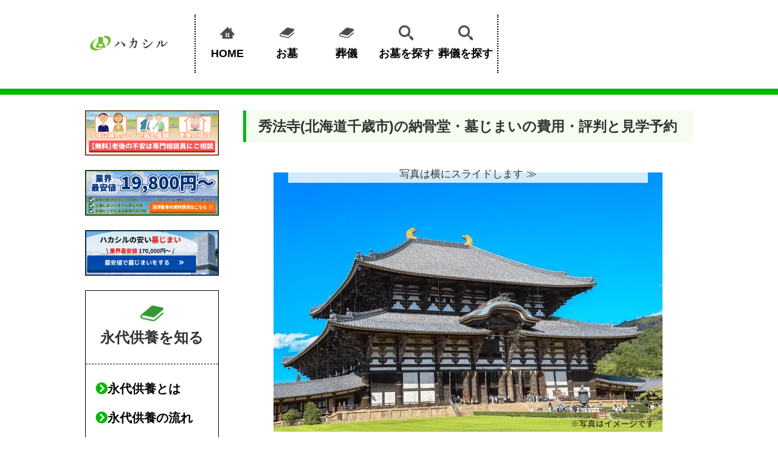

--- FILE ---
content_type: text/html; charset=UTF-8
request_url: https://eitaikuyo.jp/searcht/temple/T-0000003955
body_size: 11748
content:
<!DOCTYPE html>
<html lang="ja">
  <head>
     <!-- Google Tag Manager -->
    <script>(function(w,d,s,l,i){w[l]=w[l]||[];w[l].push({'gtm.start':
new Date().getTime(),event:'gtm.js'});var f=d.getElementsByTagName(s)[0],
j=d.createElement(s),dl=l!='dataLayer'?'&l='+l:'';j.async=true;j.src=
'https://www.googletagmanager.com/gtm.js?id='+i+dl;f.parentNode.insertBefore(j,f);
})(window,document,'script','dataLayer','GTM-59M9CRH');</script>
    <!-- End Google Tag Manager -->
    <meta charset="UTF-8">
    <meta name="viewport" content="width=device-width, user-scalable=no, initial-scale=1.0, maximum-scale=1.0" />
    <meta name="Keywords" content="" />
    <meta name="Description" content="秀法寺の永代供養墓・樹木葬・納骨堂・お墓の費用や設備、アクセス、おすすめポイントをどこよりも詳しく掲載しているので、お寺探しで失敗しません。" />
    <title>秀法寺(北海道千歳市)の納骨堂・墓じまいの費用・評判と見学予約</title>
    <link rel="apple-touch-icon" sizes="180x180" href="https://eitaikuyo.jp/asset/img/favicon.png">
    <link rel="apple-touch-icon-precomposed" href="https://eitaikuyo.jp/asset/img/favicon.png">
    <link rel="shortcut icon" href="https://eitaikuyo.jp/asset/img/favicon.ico">
    <link rel="icon" sizes="192x192" href="https://eitaikuyo.jp/asset/img/favicon.png">
    <link rel="stylesheet" type="text/css" href="https://eitaikuyo.jp/asset/css/reset.css">
    <link href="/searcht/file/box/estate/css/style.css" rel="stylesheet" type="text/css" media="screen" />
    <link href="https://use.fontawesome.com/releases/v5.6.1/css/all.css" rel="stylesheet" media="print" onload="this.media='all'">
    <link rel="stylesheet" type="text/css" href="https://eitaikuyo.jp/asset/css/style_searchplus.css">
    <script type="text/javascript" src="/searcht/common/lib/jquery/jquery.js"></script>
    <script type="text/javascript" src="/searcht/file/box/estate/js/pagetop.js"></script>
    <script type="text/javascript" src="/searcht/file/box/estate/js/pageheader.js"></script>
    <script type="text/javascript" src="/searcht/file/box/estate/js/jquery.tile.js"></script>
    <script type="text/javascript" src="/searcht/file/box/estate/js/jquery.smoothScroll.js"></script>
    <script src="https://eitaikuyo.jp/asset/js/hksr.min.js" defer></script>
  </head>
  <body>
     <!-- Google Tag Manager (noscript) -->
    <noscript><iframe src="https://www.googletagmanager.com/ns.html?id=GTM-59M9CRH"
height="0" width="0" style="display:none;visibility:hidden"></iframe></noscript>
    <!-- End Google Tag Manager (noscript) -->
<header class="sp-header">
<input type="checkbox" id="hamburger-menu-toggle">
  <label for="hamburger-menu-toggle" class="hamburger-menu">
    <span></span>
    <span></span>
    <span></span>
    <p class="menu-text forSp">メニュー</p>
  </label>
  <label for="hamburger-menu-toggle" class="close-btn forSp">閉じる</label>
  <div class="logo forSp">
    <a href="/"><img src="https://eitaikuyo.jp/asset/img/logo.png" alt="お墓・葬儀・お坊さん紹介・終活の無料相談ならハカシル"></a>
                          <!--ul class="headContact clearfix">
                        <li class="headContact__tel"><a href="TEL:0120526357" rel="nofollow">お電話</a></li>
                        <li class="headContact__mail"><a href="/contact_sp/" rel="nofollow">メール</a></li>
                </ul-->
  </div>
    <!--div class="logo forSp"><a href="/lp/reien/12/"><img src="https://eitaikuyo.jp/asset/img/header_cta01.png" alt="いま人気の霊園を探す"></a></div-->

  <nav class="menu forSp">
    <ul>
      <li>
        <input type="checkbox" id="menu-item-1-toggle">
<label for="menu-item-1-toggle">永代供養を探す<span class="fas fa-angle-right"></span></label>
<ul>
<li><a href="/searcht/hokkaido/ic001/">北海道</a></li>
<li><a href="/searcht/aomori/ic001/">青森県</a></li>
<li><a href="/searcht/iwate/ic001/">岩手県</a></li>
<li><a href="/searcht/miyagi/ic001/">宮城県</a></li>
<li><a href="/searcht/akita/ic001/">秋田県</a></li>
<li><a href="/searcht/yamagata/ic001/">山形県</a></li>
<li><a href="/searcht/fukushima/ic001/">福島県</a></li>
<li><a href="/searcht/ibaraki/ic001/">茨城県</a></li>
<li><a href="/searcht/tochigi/ic001/">栃木県</a></li>
<li><a href="/searcht/gunma/ic001/">群馬県</a></li>
<li><a href="/searcht/saitama/ic001/">埼玉県</a></li>
<li><a href="/searcht/chiba/ic001/">千葉県</a></li>
<li><a href="/searcht/tokyo/ic001/">東京都</a></li>
<li><a href="/searcht/kanagawa/ic001/">神奈川県</a></li>
<li><a href="/searcht/niigata/ic001/">新潟県</a></li>
<li><a href="/searcht/toyama/ic001/">富山県</a></li>
<li><a href="/searcht/ishikawa/ic001/">石川県</a></li>
<li><a href="/searcht/fukui/ic001/">福井県</a></li>
<li><a href="/searcht/yamanashi/ic001/">山梨県</a></li>
<li><a href="/searcht/nagano/ic001/">長野県</a></li>
<li><a href="/searcht/gifu/ic001/">岐阜県</a></li>
<li><a href="/searcht/shizuoka/ic001/">静岡県</a></li>
<li><a href="/searcht/aichi/ic001/">愛知県</a></li>
<li><a href="/searcht/mie/ic001/">三重県</a></li>
<li><a href="/searcht/shiga/ic001/">滋賀県</a></li>
<li><a href="/searcht/kyoto/ic001/">京都府</a></li>
<li><a href="/searcht/osaka/ic001/">大阪府</a></li>
<li><a href="/searcht/hyogo/ic001/">兵庫県</a></li>
<li><a href="/searcht/nara/ic001/">奈良県</a></li>
<li><a href="/searcht/wakayama/ic001/">和歌山県</a></li>
<li><a href="/searcht/tottori/ic001/">鳥取県</a></li>
<li><a href="/searcht/shimane/ic001/">島根県</a></li>
<li><a href="/searcht/okayama/ic001/">岡山県</a></li>
<li><a href="/searcht/hiroshima/ic001/">広島県</a></li>
<li><a href="/searcht/yamaguchi/ic001/">山口県</a></li>
<li><a href="/searcht/tokushima/ic001/">徳島県</a></li>
<li><a href="/searcht/kagawa/ic001/">香川県</a></li>
<li><a href="/searcht/ehime/ic001/">愛媛県</a></li>
<li><a href="/searcht/kochi/ic001/">高知県</a></li>
<li><a href="/searcht/fukuoka/ic001/">福岡県</a></li>
<li><a href="/searcht/saga/ic001/">佐賀県</a></li>
<li><a href="/searcht/nagasaki/ic001/">長崎県</a></li>
<li><a href="/searcht/kumamoto/ic001/">熊本県</a></li>
<li><a href="/searcht/oita/ic001/">大分県</a></li>
<li><a href="/searcht/miyazaki/ic001/">宮崎県</a></li>
<li><a href="/searcht/kagoshima/ic001/">鹿児島県</a></li>
<li><a href="/searcht/okinawa/ic001/">沖縄県</a></li>
</ul>
</li>
<li>
<input type="checkbox" id="menu-item-2-toggle">
<label for="menu-item-2-toggle">樹木葬を探す<span class="fas fa-angle-right"></span></label>
<ul>
<li><a href="/searcht/hokkaido/ic002/">北海道</a></li>
<li><a href="/searcht/aomori/ic002/">青森県</a></li>
<li><a href="/searcht/iwate/ic002/">岩手県</a></li>
<li><a href="/searcht/miyagi/ic002/">宮城県</a></li>
<li><a href="/searcht/akita/ic002/">秋田県</a></li>
<li><a href="/searcht/yamagata/ic002/">山形県</a></li>
<li><a href="/searcht/fukushima/ic002/">福島県</a></li>
<li><a href="/searcht/ibaraki/ic002/">茨城県</a></li>
<li><a href="/searcht/tochigi/ic002/">栃木県</a></li>
<li><a href="/searcht/gunma/ic002/">群馬県</a></li>
<li><a href="/searcht/saitama/ic002/">埼玉県</a></li>
<li><a href="/searcht/chiba/ic002/">千葉県</a></li>
<li><a href="/searcht/tokyo/ic002/">東京都</a></li>
<li><a href="/searcht/kanagawa/ic002/">神奈川県</a></li>
<li><a href="/searcht/niigata/ic002/">新潟県</a></li>
<li><a href="/searcht/toyama/ic002/">富山県</a></li>
<li><a href="/searcht/ishikawa/ic002/">石川県</a></li>
<li><a href="/searcht/fukui/ic002/">福井県</a></li>
<li><a href="/searcht/yamanashi/ic002/">山梨県</a></li>
<li><a href="/searcht/nagano/ic002/">長野県</a></li>
<li><a href="/searcht/gifu/ic002/">岐阜県</a></li>
<li><a href="/searcht/shizuoka/ic002/">静岡県</a></li>
<li><a href="/searcht/aichi/ic002/">愛知県</a></li>
<li><a href="/searcht/mie/ic002/">三重県</a></li>
<li><a href="/searcht/shiga/ic002/">滋賀県</a></li>
<li><a href="/searcht/kyoto/ic002/">京都府</a></li>
<li><a href="/searcht/osaka/ic002/">大阪府</a></li>
<li><a href="/searcht/hyogo/ic002/">兵庫県</a></li>
<li><a href="/searcht/nara/ic002/">奈良県</a></li>
<li><a href="/searcht/wakayama/ic002/">和歌山県</a></li>
<li><a href="/searcht/tottori/ic002/">鳥取県</a></li>
<li><a href="/searcht/shimane/ic002/">島根県</a></li>
<li><a href="/searcht/okayama/ic002/">岡山県</a></li>
<li><a href="/searcht/hiroshima/ic002/">広島県</a></li>
<li><a href="/searcht/yamaguchi/ic002/">山口県</a></li>
<li><a href="/searcht/tokushima/ic002/">徳島県</a></li>
<li><a href="/searcht/kagawa/ic002/">香川県</a></li>
<li><a href="/searcht/ehime/ic002/">愛媛県</a></li>
<li><a href="/searcht/kochi/ic002/">高知県</a></li>
<li><a href="/searcht/fukuoka/ic002/">福岡県</a></li>
<li><a href="/searcht/saga/ic002/">佐賀県</a></li>
<li><a href="/searcht/nagasaki/ic002/">長崎県</a></li>
<li><a href="/searcht/kumamoto/ic002/">熊本県</a></li>
<li><a href="/searcht/oita/ic002/">大分県</a></li>
<li><a href="/searcht/miyazaki/ic002/">宮崎県</a></li>
<li><a href="/searcht/kagoshima/ic002/">鹿児島県</a></li>
<li><a href="/searcht/okinawa/ic002/">沖縄県</a></li>
</ul>
</li>
<li>
<input type="checkbox" id="menu-item-3-toggle">
<label for="menu-item-3-toggle">納骨堂を探す<span class="fas fa-angle-right"></span></label>
<ul>
<li><a href="/searcht/hokkaido/ic003/">北海道</a></li>
<li><a href="/searcht/aomori/ic003/">青森県</a></li>
<li><a href="/searcht/iwate/ic003/">岩手県</a></li>
<li><a href="/searcht/miyagi/ic003/">宮城県</a></li>
<li><a href="/searcht/akita/ic003/">秋田県</a></li>
<li><a href="/searcht/yamagata/ic003/">山形県</a></li>
<li><a href="/searcht/fukushima/ic003/">福島県</a></li>
<li><a href="/searcht/ibaraki/ic003/">茨城県</a></li>
<li><a href="/searcht/tochigi/ic003/">栃木県</a></li>
<li><a href="/searcht/gunma/ic003/">群馬県</a></li>
<li><a href="/searcht/saitama/ic003/">埼玉県</a></li>
<li><a href="/searcht/chiba/ic003/">千葉県</a></li>
<li><a href="/searcht/tokyo/ic003/">東京都</a></li>
<li><a href="/searcht/kanagawa/ic003/">神奈川県</a></li>
<li><a href="/searcht/niigata/ic003/">新潟県</a></li>
<li><a href="/searcht/toyama/ic003/">富山県</a></li>
<li><a href="/searcht/ishikawa/ic003/">石川県</a></li>
<li><a href="/searcht/fukui/ic003/">福井県</a></li>
<li><a href="/searcht/yamanashi/ic003/">山梨県</a></li>
<li><a href="/searcht/nagano/ic003/">長野県</a></li>
<li><a href="/searcht/gifu/ic003/">岐阜県</a></li>
<li><a href="/searcht/shizuoka/ic003/">静岡県</a></li>
<li><a href="/searcht/aichi/ic003/">愛知県</a></li>
<li><a href="/searcht/mie/ic003/">三重県</a></li>
<li><a href="/searcht/shiga/ic003/">滋賀県</a></li>
<li><a href="/searcht/kyoto/ic003/">京都府</a></li>
<li><a href="/searcht/osaka/ic003/">大阪府</a></li>
<li><a href="/searcht/hyogo/ic003/">兵庫県</a></li>
<li><a href="/searcht/nara/ic003/">奈良県</a></li>
<li><a href="/searcht/wakayama/ic003/">和歌山県</a></li>
<li><a href="/searcht/tottori/ic003/">鳥取県</a></li>
<li><a href="/searcht/shimane/ic003/">島根県</a></li>
<li><a href="/searcht/okayama/ic003/">岡山県</a></li>
<li><a href="/searcht/hiroshima/ic003/">広島県</a></li>
<li><a href="/searcht/yamaguchi/ic003/">山口県</a></li>
<li><a href="/searcht/tokushima/ic003/">徳島県</a></li>
<li><a href="/searcht/kagawa/ic003/">香川県</a></li>
<li><a href="/searcht/ehime/ic003/">愛媛県</a></li>
<li><a href="/searcht/kochi/ic003/">高知県</a></li>
<li><a href="/searcht/fukuoka/ic003/">福岡県</a></li>
<li><a href="/searcht/saga/ic003/">佐賀県</a></li>
<li><a href="/searcht/nagasaki/ic003/">長崎県</a></li>
<li><a href="/searcht/kumamoto/ic003/">熊本県</a></li>
<li><a href="/searcht/oita/ic003/">大分県</a></li>
<li><a href="/searcht/miyazaki/ic003/">宮崎県</a></li>
<li><a href="/searcht/kagoshima/ic003/">鹿児島県</a></li>
<li><a href="/searcht/okinawa/ic003/">沖縄県</a></li>
</ul>
</li>
<li>
<input type="checkbox" id="menu-item-4-toggle">
<label for="menu-item-4-toggle">お墓を探す<span class="fas fa-angle-right"></span></label>
<ul>
<li><a href="/searcht/hokkaido/ic004/">北海道</a></li>
<li><a href="/searcht/aomori/ic004/">青森県</a></li>
<li><a href="/searcht/iwate/ic004/">岩手県</a></li>
<li><a href="/searcht/miyagi/ic004/">宮城県</a></li>
<li><a href="/searcht/akita/ic004/">秋田県</a></li>
<li><a href="/searcht/yamagata/ic004/">山形県</a></li>
<li><a href="/searcht/fukushima/ic004/">福島県</a></li>
<li><a href="/searcht/ibaraki/ic004/">茨城県</a></li>
<li><a href="/searcht/tochigi/ic004/">栃木県</a></li>
<li><a href="/searcht/gunma/ic004/">群馬県</a></li>
<li><a href="/searcht/saitama/ic004/">埼玉県</a></li>
<li><a href="/searcht/chiba/ic004/">千葉県</a></li>
<li><a href="/searcht/tokyo/ic004/">東京都</a></li>
<li><a href="/searcht/kanagawa/ic004/">神奈川県</a></li>
<li><a href="/searcht/niigata/ic004/">新潟県</a></li>
<li><a href="/searcht/toyama/ic004/">富山県</a></li>
<li><a href="/searcht/ishikawa/ic004/">石川県</a></li>
<li><a href="/searcht/fukui/ic004/">福井県</a></li>
<li><a href="/searcht/yamanashi/ic004/">山梨県</a></li>
<li><a href="/searcht/nagano/ic004/">長野県</a></li>
<li><a href="/searcht/gifu/ic004/">岐阜県</a></li>
<li><a href="/searcht/shizuoka/ic004/">静岡県</a></li>
<li><a href="/searcht/aichi/ic004/">愛知県</a></li>
<li><a href="/searcht/mie/ic004/">三重県</a></li>
<li><a href="/searcht/shiga/ic004/">滋賀県</a></li>
<li><a href="/searcht/kyoto/ic004/">京都府</a></li>
<li><a href="/searcht/osaka/ic004/">大阪府</a></li>
<li><a href="/searcht/hyogo/ic004/">兵庫県</a></li>
<li><a href="/searcht/nara/ic004/">奈良県</a></li>
<li><a href="/searcht/wakayama/ic004/">和歌山県</a></li>
<li><a href="/searcht/tottori/ic004/">鳥取県</a></li>
<li><a href="/searcht/shimane/ic004/">島根県</a></li>
<li><a href="/searcht/okayama/ic004/">岡山県</a></li>
<li><a href="/searcht/hiroshima/ic004/">広島県</a></li>
<li><a href="/searcht/yamaguchi/ic004/">山口県</a></li>
<li><a href="/searcht/tokushima/ic004/">徳島県</a></li>
<li><a href="/searcht/kagawa/ic004/">香川県</a></li>
<li><a href="/searcht/ehime/ic004/">愛媛県</a></li>
<li><a href="/searcht/kochi/ic004/">高知県</a></li>
<li><a href="/searcht/fukuoka/ic004/">福岡県</a></li>
<li><a href="/searcht/saga/ic004/">佐賀県</a></li>
<li><a href="/searcht/nagasaki/ic004/">長崎県</a></li>
<li><a href="/searcht/kumamoto/ic004/">熊本県</a></li>
<li><a href="/searcht/oita/ic004/">大分県</a></li>
<li><a href="/searcht/miyazaki/ic004/">宮崎県</a></li>
<li><a href="/searcht/kagoshima/ic004/">鹿児島県</a></li>
<li><a href="/searcht/okinawa/ic004/">沖縄県</a></li>
</ul>
</li>
<li>
<input type="checkbox" id="menu-item-5-toggle">
<label for="menu-item-5-toggle">墓じまい先を探す<span class="fas fa-angle-right"></span></label>
<ul>
<li><a href="/searcht/hokkaido/ic005/">北海道</a></li>
<li><a href="/searcht/aomori/ic005/">青森県</a></li>
<li><a href="/searcht/iwate/ic005/">岩手県</a></li>
<li><a href="/searcht/miyagi/ic005/">宮城県</a></li>
<li><a href="/searcht/akita/ic005/">秋田県</a></li>
<li><a href="/searcht/yamagata/ic005/">山形県</a></li>
<li><a href="/searcht/fukushima/ic005/">福島県</a></li>
<li><a href="/searcht/ibaraki/ic005/">茨城県</a></li>
<li><a href="/searcht/tochigi/ic005/">栃木県</a></li>
<li><a href="/searcht/gunma/ic005/">群馬県</a></li>
<li><a href="/searcht/saitama/ic005/">埼玉県</a></li>
<li><a href="/searcht/chiba/ic005/">千葉県</a></li>
<li><a href="/searcht/tokyo/ic005/">東京都</a></li>
<li><a href="/searcht/kanagawa/ic005/">神奈川県</a></li>
<li><a href="/searcht/niigata/ic005/">新潟県</a></li>
<li><a href="/searcht/toyama/ic005/">富山県</a></li>
<li><a href="/searcht/ishikawa/ic005/">石川県</a></li>
<li><a href="/searcht/fukui/ic005/">福井県</a></li>
<li><a href="/searcht/yamanashi/ic005/">山梨県</a></li>
<li><a href="/searcht/nagano/ic005/">長野県</a></li>
<li><a href="/searcht/gifu/ic005/">岐阜県</a></li>
<li><a href="/searcht/shizuoka/ic005/">静岡県</a></li>
<li><a href="/searcht/aichi/ic005/">愛知県</a></li>
<li><a href="/searcht/mie/ic005/">三重県</a></li>
<li><a href="/searcht/shiga/ic005/">滋賀県</a></li>
<li><a href="/searcht/kyoto/ic005/">京都府</a></li>
<li><a href="/searcht/osaka/ic005/">大阪府</a></li>
<li><a href="/searcht/hyogo/ic005/">兵庫県</a></li>
<li><a href="/searcht/nara/ic005/">奈良県</a></li>
<li><a href="/searcht/wakayama/ic005/">和歌山県</a></li>
<li><a href="/searcht/tottori/ic005/">鳥取県</a></li>
<li><a href="/searcht/shimane/ic005/">島根県</a></li>
<li><a href="/searcht/okayama/ic005/">岡山県</a></li>
<li><a href="/searcht/hiroshima/ic005/">広島県</a></li>
<li><a href="/searcht/yamaguchi/ic005/">山口県</a></li>
<li><a href="/searcht/tokushima/ic005/">徳島県</a></li>
<li><a href="/searcht/kagawa/ic005/">香川県</a></li>
<li><a href="/searcht/ehime/ic005/">愛媛県</a></li>
<li><a href="/searcht/kochi/ic005/">高知県</a></li>
<li><a href="/searcht/fukuoka/ic005/">福岡県</a></li>
<li><a href="/searcht/saga/ic005/">佐賀県</a></li>
<li><a href="/searcht/nagasaki/ic005/">長崎県</a></li>
<li><a href="/searcht/kumamoto/ic005/">熊本県</a></li>
<li><a href="/searcht/oita/ic005/">大分県</a></li>
<li><a href="/searcht/miyazaki/ic005/">宮崎県</a></li>
<li><a href="/searcht/kagoshima/ic005/">鹿児島県</a></li>
<li><a href="/searcht/okinawa/ic005/">沖縄県</a></li>
</ul>
</li>
<li>
<input type="checkbox" id="menu-item-6-toggle">
<label for="menu-item-6-toggle">火葬場・斎場を探す<span class="fas fa-angle-right"></span></label>
<ul>
<li><a href="/searchs/hokkaido/ic001/">北海道</a></li>
<li><a href="/searchs/aomori/ic001/">青森県</a></li>
<li><a href="/searchs/iwate/ic001/">岩手県</a></li>
<li><a href="/searchs/miyagi/ic001/">宮城県</a></li>
<li><a href="/searchs/akita/ic001/">秋田県</a></li>
<li><a href="/searchs/yamagata/ic001/">山形県</a></li>
<li><a href="/searchs/fukushima/ic001/">福島県</a></li>
<li><a href="/searchs/ibaraki/ic001/">茨城県</a></li>
<li><a href="/searchs/tochigi/ic001/">栃木県</a></li>
<li><a href="/searchs/gunma/ic001/">群馬県</a></li>
<li><a href="/searchs/saitama/ic001/">埼玉県</a></li>
<li><a href="/searchs/chiba/ic001/">千葉県</a></li>
<li><a href="/searchs/tokyo/ic001/">東京都</a></li>
<li><a href="/searchs/kanagawa/ic001/">神奈川県</a></li>
<li><a href="/searchs/niigata/ic001/">新潟県</a></li>
<li><a href="/searchs/toyama/ic001/">富山県</a></li>
<li><a href="/searchs/ishikawa/ic001/">石川県</a></li>
<li><a href="/searchs/fukui/ic001/">福井県</a></li>
<li><a href="/searchs/yamanashi/ic001/">山梨県</a></li>
<li><a href="/searchs/nagano/ic001/">長野県</a></li>
<li><a href="/searchs/gifu/ic001/">岐阜県</a></li>
<li><a href="/searchs/shizuoka/ic001/">静岡県</a></li>
<li><a href="/searchs/aichi/ic001/">愛知県</a></li>
<li><a href="/searchs/mie/ic001/">三重県</a></li>
<li><a href="/searchs/shiga/ic001/">滋賀県</a></li>
<li><a href="/searchs/kyoto/ic001/">京都府</a></li>
<li><a href="/searchs/osaka/ic001/">大阪府</a></li>
<li><a href="/searchs/hyogo/ic001/">兵庫県</a></li>
<li><a href="/searchs/nara/ic001/">奈良県</a></li>
<li><a href="/searchs/wakayama/ic001/">和歌山県</a></li>
<li><a href="/searchs/tottori/ic001/">鳥取県</a></li>
<li><a href="/searchs/shimane/ic001/">島根県</a></li>
<li><a href="/searchs/okayama/ic001/">岡山県</a></li>
<li><a href="/searchs/hiroshima/ic001/">広島県</a></li>
<li><a href="/searchs/yamaguchi/ic001/">山口県</a></li>
<li><a href="/searchs/tokushima/ic001/">徳島県</a></li>
<li><a href="/searchs/kagawa/ic001/">香川県</a></li>
<li><a href="/searchs/ehime/ic001/">愛媛県</a></li>
<li><a href="/searchs/kochi/ic001/">高知県</a></li>
<li><a href="/searchs/fukuoka/ic001/">福岡県</a></li>
<li><a href="/searchs/saga/ic001/">佐賀県</a></li>
<li><a href="/searchs/nagasaki/ic001/">長崎県</a></li>
<li><a href="/searchs/kumamoto/ic001/">熊本県</a></li>
<li><a href="/searchs/oita/ic001/">大分県</a></li>
<li><a href="/searchs/miyazaki/ic001/">宮崎県</a></li>
<li><a href="/searchs/kagoshima/ic001/">鹿児島県</a></li>
<li><a href="/searchs/okinawa/ic001/">沖縄県</a></li>
</ul>
</li>
<li>
<input type="checkbox" id="menu-item-7-toggle">
<label for="menu-item-7-toggle">葬儀場を探す<span class="fas fa-angle-right"></span></label>
<ul>
<li><a href="/searchs/hokkaido/ic002/">北海道</a></li>
<li><a href="/searchs/aomori/ic002/">青森県</a></li>
<li><a href="/searchs/iwate/ic002/">岩手県</a></li>
<li><a href="/searchs/miyagi/ic002/">宮城県</a></li>
<li><a href="/searchs/akita/ic002/">秋田県</a></li>
<li><a href="/searchs/yamagata/ic002/">山形県</a></li>
<li><a href="/searchs/fukushima/ic002/">福島県</a></li>
<li><a href="/searchs/ibaraki/ic002/">茨城県</a></li>
<li><a href="/searchs/tochigi/ic002/">栃木県</a></li>
<li><a href="/searchs/gunma/ic002/">群馬県</a></li>
<li><a href="/searchs/saitama/ic002/">埼玉県</a></li>
<li><a href="/searchs/chiba/ic002/">千葉県</a></li>
<li><a href="/searchs/tokyo/ic002/">東京都</a></li>
<li><a href="/searchs/kanagawa/ic002/">神奈川県</a></li>
<li><a href="/searchs/niigata/ic002/">新潟県</a></li>
<li><a href="/searchs/toyama/ic002/">富山県</a></li>
<li><a href="/searchs/ishikawa/ic002/">石川県</a></li>
<li><a href="/searchs/fukui/ic002/">福井県</a></li>
<li><a href="/searchs/yamanashi/ic002/">山梨県</a></li>
<li><a href="/searchs/nagano/ic002/">長野県</a></li>
<li><a href="/searchs/gifu/ic002/">岐阜県</a></li>
<li><a href="/searchs/shizuoka/ic002/">静岡県</a></li>
<li><a href="/searchs/aichi/ic002/">愛知県</a></li>
<li><a href="/searchs/mie/ic002/">三重県</a></li>
<li><a href="/searchs/shiga/ic002/">滋賀県</a></li>
<li><a href="/searchs/kyoto/ic002/">京都府</a></li>
<li><a href="/searchs/osaka/ic002/">大阪府</a></li>
<li><a href="/searchs/hyogo/ic002/">兵庫県</a></li>
<li><a href="/searchs/nara/ic002/">奈良県</a></li>
<li><a href="/searchs/wakayama/ic002/">和歌山県</a></li>
<li><a href="/searchs/tottori/ic002/">鳥取県</a></li>
<li><a href="/searchs/shimane/ic002/">島根県</a></li>
<li><a href="/searchs/okayama/ic002/">岡山県</a></li>
<li><a href="/searchs/hiroshima/ic002/">広島県</a></li>
<li><a href="/searchs/yamaguchi/ic002/">山口県</a></li>
<li><a href="/searchs/tokushima/ic002/">徳島県</a></li>
<li><a href="/searchs/kagawa/ic002/">香川県</a></li>
<li><a href="/searchs/ehime/ic002/">愛媛県</a></li>
<li><a href="/searchs/kochi/ic002/">高知県</a></li>
<li><a href="/searchs/fukuoka/ic002/">福岡県</a></li>
<li><a href="/searchs/saga/ic002/">佐賀県</a></li>
<li><a href="/searchs/nagasaki/ic002/">長崎県</a></li>
<li><a href="/searchs/kumamoto/ic002/">熊本県</a></li>
<li><a href="/searchs/oita/ic002/">大分県</a></li>
<li><a href="/searchs/miyazaki/ic002/">宮崎県</a></li>
<li><a href="/searchs/kagoshima/ic002/">鹿児島県</a></li>
<li><a href="/searchs/okinawa/ic002/">沖縄県</a></li>
</ul>
</li>
<li>
<input type="checkbox" id="menu-item-8-toggle">
<label for="menu-item-8-toggle">葬儀会社を探す<span class="fas fa-angle-right"></span></label>
<ul>
<li><a href="/searchs/hokkaido/ic003/">北海道</a></li>
<li><a href="/searchs/aomori/ic003/">青森県</a></li>
<li><a href="/searchs/iwate/ic003/">岩手県</a></li>
<li><a href="/searchs/miyagi/ic003/">宮城県</a></li>
<li><a href="/searchs/akita/ic003/">秋田県</a></li>
<li><a href="/searchs/yamagata/ic003/">山形県</a></li>
<li><a href="/searchs/fukushima/ic003/">福島県</a></li>
<li><a href="/searchs/ibaraki/ic003/">茨城県</a></li>
<li><a href="/searchs/tochigi/ic003/">栃木県</a></li>
<li><a href="/searchs/gunma/ic003/">群馬県</a></li>
<li><a href="/searchs/saitama/ic003/">埼玉県</a></li>
<li><a href="/searchs/chiba/ic003/">千葉県</a></li>
<li><a href="/searchs/tokyo/ic003/">東京都</a></li>
<li><a href="/searchs/kanagawa/ic003/">神奈川県</a></li>
<li><a href="/searchs/niigata/ic003/">新潟県</a></li>
<li><a href="/searchs/toyama/ic003/">富山県</a></li>
<li><a href="/searchs/ishikawa/ic003/">石川県</a></li>
<li><a href="/searchs/fukui/ic003/">福井県</a></li>
<li><a href="/searchs/yamanashi/ic003/">山梨県</a></li>
<li><a href="/searchs/nagano/ic003/">長野県</a></li>
<li><a href="/searchs/gifu/ic003/">岐阜県</a></li>
<li><a href="/searchs/shizuoka/ic003/">静岡県</a></li>
<li><a href="/searchs/aichi/ic003/">愛知県</a></li>
<li><a href="/searchs/mie/ic003/">三重県</a></li>
<li><a href="/searchs/shiga/ic003/">滋賀県</a></li>
<li><a href="/searchs/kyoto/ic003/">京都府</a></li>
<li><a href="/searchs/osaka/ic003/">大阪府</a></li>
<li><a href="/searchs/hyogo/ic003/">兵庫県</a></li>
<li><a href="/searchs/nara/ic003/">奈良県</a></li>
<li><a href="/searchs/wakayama/ic003/">和歌山県</a></li>
<li><a href="/searchs/tottori/ic003/">鳥取県</a></li>
<li><a href="/searchs/shimane/ic003/">島根県</a></li>
<li><a href="/searchs/okayama/ic003/">岡山県</a></li>
<li><a href="/searchs/hiroshima/ic003/">広島県</a></li>
<li><a href="/searchs/yamaguchi/ic003/">山口県</a></li>
<li><a href="/searchs/tokushima/ic003/">徳島県</a></li>
<li><a href="/searchs/kagawa/ic003/">香川県</a></li>
<li><a href="/searchs/ehime/ic003/">愛媛県</a></li>
<li><a href="/searchs/kochi/ic003/">高知県</a></li>
<li><a href="/searchs/fukuoka/ic003/">福岡県</a></li>
<li><a href="/searchs/saga/ic003/">佐賀県</a></li>
<li><a href="/searchs/nagasaki/ic003/">長崎県</a></li>
<li><a href="/searchs/kumamoto/ic003/">熊本県</a></li>
<li><a href="/searchs/oita/ic003/">大分県</a></li>
<li><a href="/searchs/miyazaki/ic003/">宮崎県</a></li>
<li><a href="/searchs/kagoshima/ic003/">鹿児島県</a></li>
<li><a href="/searchs/okinawa/ic003/">沖縄県</a></li>
</ul>
</li>
<li>
<input type="checkbox" id="menu-item-9-toggle">
<label for="menu-item-9-toggle">一般葬を探す<span class="fas fa-angle-right"></span></label>
<ul>
<li><a href="/searchs/hokkaido/ic004/">北海道</a></li>
<li><a href="/searchs/aomori/ic004/">青森県</a></li>
<li><a href="/searchs/iwate/ic004/">岩手県</a></li>
<li><a href="/searchs/miyagi/ic004/">宮城県</a></li>
<li><a href="/searchs/akita/ic004/">秋田県</a></li>
<li><a href="/searchs/yamagata/ic004/">山形県</a></li>
<li><a href="/searchs/fukushima/ic004/">福島県</a></li>
<li><a href="/searchs/ibaraki/ic004/">茨城県</a></li>
<li><a href="/searchs/tochigi/ic004/">栃木県</a></li>
<li><a href="/searchs/gunma/ic004/">群馬県</a></li>
<li><a href="/searchs/saitama/ic004/">埼玉県</a></li>
<li><a href="/searchs/chiba/ic004/">千葉県</a></li>
<li><a href="/searchs/tokyo/ic004/">東京都</a></li>
<li><a href="/searchs/kanagawa/ic004/">神奈川県</a></li>
<li><a href="/searchs/niigata/ic004/">新潟県</a></li>
<li><a href="/searchs/toyama/ic004/">富山県</a></li>
<li><a href="/searchs/ishikawa/ic004/">石川県</a></li>
<li><a href="/searchs/fukui/ic004/">福井県</a></li>
<li><a href="/searchs/yamanashi/ic004/">山梨県</a></li>
<li><a href="/searchs/nagano/ic004/">長野県</a></li>
<li><a href="/searchs/gifu/ic004/">岐阜県</a></li>
<li><a href="/searchs/shizuoka/ic004/">静岡県</a></li>
<li><a href="/searchs/aichi/ic004/">愛知県</a></li>
<li><a href="/searchs/mie/ic004/">三重県</a></li>
<li><a href="/searchs/shiga/ic004/">滋賀県</a></li>
<li><a href="/searchs/kyoto/ic004/">京都府</a></li>
<li><a href="/searchs/osaka/ic004/">大阪府</a></li>
<li><a href="/searchs/hyogo/ic004/">兵庫県</a></li>
<li><a href="/searchs/nara/ic004/">奈良県</a></li>
<li><a href="/searchs/wakayama/ic004/">和歌山県</a></li>
<li><a href="/searchs/tottori/ic004/">鳥取県</a></li>
<li><a href="/searchs/shimane/ic004/">島根県</a></li>
<li><a href="/searchs/okayama/ic004/">岡山県</a></li>
<li><a href="/searchs/hiroshima/ic004/">広島県</a></li>
<li><a href="/searchs/yamaguchi/ic004/">山口県</a></li>
<li><a href="/searchs/tokushima/ic004/">徳島県</a></li>
<li><a href="/searchs/kagawa/ic004/">香川県</a></li>
<li><a href="/searchs/ehime/ic004/">愛媛県</a></li>
<li><a href="/searchs/kochi/ic004/">高知県</a></li>
<li><a href="/searchs/fukuoka/ic004/">福岡県</a></li>
<li><a href="/searchs/saga/ic004/">佐賀県</a></li>
<li><a href="/searchs/nagasaki/ic004/">長崎県</a></li>
<li><a href="/searchs/kumamoto/ic004/">熊本県</a></li>
<li><a href="/searchs/oita/ic004/">大分県</a></li>
<li><a href="/searchs/miyazaki/ic004/">宮崎県</a></li>
<li><a href="/searchs/kagoshima/ic004/">鹿児島県</a></li>
<li><a href="/searchs/okinawa/ic004/">沖縄県</a></li>
</ul>
</li>
<li>
<input type="checkbox" id="menu-item-10-toggle">
<label for="menu-item-10-toggle">家族葬を探す<span class="fas fa-angle-right"></span></label>
<ul>
<li><a href="/searchs/hokkaido/ic005/">北海道</a></li>
<li><a href="/searchs/aomori/ic005/">青森県</a></li>
<li><a href="/searchs/iwate/ic005/">岩手県</a></li>
<li><a href="/searchs/miyagi/ic005/">宮城県</a></li>
<li><a href="/searchs/akita/ic005/">秋田県</a></li>
<li><a href="/searchs/yamagata/ic005/">山形県</a></li>
<li><a href="/searchs/fukushima/ic005/">福島県</a></li>
<li><a href="/searchs/ibaraki/ic005/">茨城県</a></li>
<li><a href="/searchs/tochigi/ic005/">栃木県</a></li>
<li><a href="/searchs/gunma/ic005/">群馬県</a></li>
<li><a href="/searchs/saitama/ic005/">埼玉県</a></li>
<li><a href="/searchs/chiba/ic005/">千葉県</a></li>
<li><a href="/searchs/tokyo/ic005/">東京都</a></li>
<li><a href="/searchs/kanagawa/ic005/">神奈川県</a></li>
<li><a href="/searchs/niigata/ic005/">新潟県</a></li>
<li><a href="/searchs/toyama/ic005/">富山県</a></li>
<li><a href="/searchs/ishikawa/ic005/">石川県</a></li>
<li><a href="/searchs/fukui/ic005/">福井県</a></li>
<li><a href="/searchs/yamanashi/ic005/">山梨県</a></li>
<li><a href="/searchs/nagano/ic005/">長野県</a></li>
<li><a href="/searchs/gifu/ic005/">岐阜県</a></li>
<li><a href="/searchs/shizuoka/ic005/">静岡県</a></li>
<li><a href="/searchs/aichi/ic005/">愛知県</a></li>
<li><a href="/searchs/mie/ic005/">三重県</a></li>
<li><a href="/searchs/shiga/ic005/">滋賀県</a></li>
<li><a href="/searchs/kyoto/ic005/">京都府</a></li>
<li><a href="/searchs/osaka/ic005/">大阪府</a></li>
<li><a href="/searchs/hyogo/ic005/">兵庫県</a></li>
<li><a href="/searchs/nara/ic005/">奈良県</a></li>
<li><a href="/searchs/wakayama/ic005/">和歌山県</a></li>
<li><a href="/searchs/tottori/ic005/">鳥取県</a></li>
<li><a href="/searchs/shimane/ic005/">島根県</a></li>
<li><a href="/searchs/okayama/ic005/">岡山県</a></li>
<li><a href="/searchs/hiroshima/ic005/">広島県</a></li>
<li><a href="/searchs/yamaguchi/ic005/">山口県</a></li>
<li><a href="/searchs/tokushima/ic005/">徳島県</a></li>
<li><a href="/searchs/kagawa/ic005/">香川県</a></li>
<li><a href="/searchs/ehime/ic005/">愛媛県</a></li>
<li><a href="/searchs/kochi/ic005/">高知県</a></li>
<li><a href="/searchs/fukuoka/ic005/">福岡県</a></li>
<li><a href="/searchs/saga/ic005/">佐賀県</a></li>
<li><a href="/searchs/nagasaki/ic005/">長崎県</a></li>
<li><a href="/searchs/kumamoto/ic005/">熊本県</a></li>
<li><a href="/searchs/oita/ic005/">大分県</a></li>
<li><a href="/searchs/miyazaki/ic005/">宮崎県</a></li>
<li><a href="/searchs/kagoshima/ic005/">鹿児島県</a></li>
<li><a href="/searchs/okinawa/ic005/">沖縄県</a></li>
</ul>
</li>
<li>
<input type="checkbox" id="menu-item-11-toggle">
<label for="menu-item-11-toggle">一日葬を探す<span class="fas fa-angle-right"></span></label>
<ul>
<li><a href="/searchs/hokkaido/ic006/">北海道</a></li>
<li><a href="/searchs/aomori/ic006/">青森県</a></li>
<li><a href="/searchs/iwate/ic006/">岩手県</a></li>
<li><a href="/searchs/miyagi/ic006/">宮城県</a></li>
<li><a href="/searchs/akita/ic006/">秋田県</a></li>
<li><a href="/searchs/yamagata/ic006/">山形県</a></li>
<li><a href="/searchs/fukushima/ic006/">福島県</a></li>
<li><a href="/searchs/ibaraki/ic006/">茨城県</a></li>
<li><a href="/searchs/tochigi/ic006/">栃木県</a></li>
<li><a href="/searchs/gunma/ic006/">群馬県</a></li>
<li><a href="/searchs/saitama/ic006/">埼玉県</a></li>
<li><a href="/searchs/chiba/ic006/">千葉県</a></li>
<li><a href="/searchs/tokyo/ic006/">東京都</a></li>
<li><a href="/searchs/kanagawa/ic006/">神奈川県</a></li>
<li><a href="/searchs/niigata/ic006/">新潟県</a></li>
<li><a href="/searchs/toyama/ic006/">富山県</a></li>
<li><a href="/searchs/ishikawa/ic006/">石川県</a></li>
<li><a href="/searchs/fukui/ic006/">福井県</a></li>
<li><a href="/searchs/yamanashi/ic006/">山梨県</a></li>
<li><a href="/searchs/nagano/ic006/">長野県</a></li>
<li><a href="/searchs/gifu/ic006/">岐阜県</a></li>
<li><a href="/searchs/shizuoka/ic006/">静岡県</a></li>
<li><a href="/searchs/aichi/ic006/">愛知県</a></li>
<li><a href="/searchs/mie/ic006/">三重県</a></li>
<li><a href="/searchs/shiga/ic006/">滋賀県</a></li>
<li><a href="/searchs/kyoto/ic006/">京都府</a></li>
<li><a href="/searchs/osaka/ic006/">大阪府</a></li>
<li><a href="/searchs/hyogo/ic006/">兵庫県</a></li>
<li><a href="/searchs/nara/ic006/">奈良県</a></li>
<li><a href="/searchs/wakayama/ic006/">和歌山県</a></li>
<li><a href="/searchs/tottori/ic006/">鳥取県</a></li>
<li><a href="/searchs/shimane/ic006/">島根県</a></li>
<li><a href="/searchs/okayama/ic006/">岡山県</a></li>
<li><a href="/searchs/hiroshima/ic006/">広島県</a></li>
<li><a href="/searchs/yamaguchi/ic006/">山口県</a></li>
<li><a href="/searchs/tokushima/ic006/">徳島県</a></li>
<li><a href="/searchs/kagawa/ic006/">香川県</a></li>
<li><a href="/searchs/ehime/ic006/">愛媛県</a></li>
<li><a href="/searchs/kochi/ic006/">高知県</a></li>
<li><a href="/searchs/fukuoka/ic006/">福岡県</a></li>
<li><a href="/searchs/saga/ic006/">佐賀県</a></li>
<li><a href="/searchs/nagasaki/ic006/">長崎県</a></li>
<li><a href="/searchs/kumamoto/ic006/">熊本県</a></li>
<li><a href="/searchs/oita/ic006/">大分県</a></li>
<li><a href="/searchs/miyazaki/ic006/">宮崎県</a></li>
<li><a href="/searchs/kagoshima/ic006/">鹿児島県</a></li>
<li><a href="/searchs/okinawa/ic006/">沖縄県</a></li>
</ul>
</li>
<li>
<input type="checkbox" id="menu-item-12-toggle">
<label for="menu-item-12-toggle">直葬を探す<span class="fas fa-angle-right"></span></label>
<ul>
<li><a href="/searchs/hokkaido/ic007/">北海道</a></li>
<li><a href="/searchs/aomori/ic007/">青森県</a></li>
<li><a href="/searchs/iwate/ic007/">岩手県</a></li>
<li><a href="/searchs/miyagi/ic007/">宮城県</a></li>
<li><a href="/searchs/akita/ic007/">秋田県</a></li>
<li><a href="/searchs/yamagata/ic007/">山形県</a></li>
<li><a href="/searchs/fukushima/ic007/">福島県</a></li>
<li><a href="/searchs/ibaraki/ic007/">茨城県</a></li>
<li><a href="/searchs/tochigi/ic007/">栃木県</a></li>
<li><a href="/searchs/gunma/ic007/">群馬県</a></li>
<li><a href="/searchs/saitama/ic007/">埼玉県</a></li>
<li><a href="/searchs/chiba/ic007/">千葉県</a></li>
<li><a href="/searchs/tokyo/ic007/">東京都</a></li>
<li><a href="/searchs/kanagawa/ic007/">神奈川県</a></li>
<li><a href="/searchs/niigata/ic007/">新潟県</a></li>
<li><a href="/searchs/toyama/ic007/">富山県</a></li>
<li><a href="/searchs/ishikawa/ic007/">石川県</a></li>
<li><a href="/searchs/fukui/ic007/">福井県</a></li>
<li><a href="/searchs/yamanashi/ic007/">山梨県</a></li>
<li><a href="/searchs/nagano/ic007/">長野県</a></li>
<li><a href="/searchs/gifu/ic007/">岐阜県</a></li>
<li><a href="/searchs/shizuoka/ic007/">静岡県</a></li>
<li><a href="/searchs/aichi/ic007/">愛知県</a></li>
<li><a href="/searchs/mie/ic007/">三重県</a></li>
<li><a href="/searchs/shiga/ic007/">滋賀県</a></li>
<li><a href="/searchs/kyoto/ic007/">京都府</a></li>
<li><a href="/searchs/osaka/ic007/">大阪府</a></li>
<li><a href="/searchs/hyogo/ic007/">兵庫県</a></li>
<li><a href="/searchs/nara/ic007/">奈良県</a></li>
<li><a href="/searchs/wakayama/ic007/">和歌山県</a></li>
<li><a href="/searchs/tottori/ic007/">鳥取県</a></li>
<li><a href="/searchs/shimane/ic007/">島根県</a></li>
<li><a href="/searchs/okayama/ic007/">岡山県</a></li>
<li><a href="/searchs/hiroshima/ic007/">広島県</a></li>
<li><a href="/searchs/yamaguchi/ic007/">山口県</a></li>
<li><a href="/searchs/tokushima/ic007/">徳島県</a></li>
<li><a href="/searchs/kagawa/ic007/">香川県</a></li>
<li><a href="/searchs/ehime/ic007/">愛媛県</a></li>
<li><a href="/searchs/kochi/ic007/">高知県</a></li>
<li><a href="/searchs/fukuoka/ic007/">福岡県</a></li>
<li><a href="/searchs/saga/ic007/">佐賀県</a></li>
<li><a href="/searchs/nagasaki/ic007/">長崎県</a></li>
<li><a href="/searchs/kumamoto/ic007/">熊本県</a></li>
<li><a href="/searchs/oita/ic007/">大分県</a></li>
<li><a href="/searchs/miyazaki/ic007/">宮崎県</a></li>
<li><a href="/searchs/kagoshima/ic007/">鹿児島県</a></li>
<li><a href="/searchs/okinawa/ic007/">沖縄県</a></li>
        </ul>
      </li>
    </ul>
  </nav>
  </header>
<header class="pc-header">
    <!-- header PC -->
	<div class="headBox forPc clearfix">
		<p class="headLogo"><a href="/"><img src="/asset/img/logo.png" alt="お墓・葬儀・お坊さん手配・終活の無料相談ならハカシル" /></a></p>
		<nav class="headNavi">
			<ul class="headNaviList clearfix">
			<li class="headNaviList__item headNaviList__item--home"><a href="/"><img src="/asset/img/icn_home.svg" alt="">HOME</a></li>
			<li class="headNaviList__item headNaviList__item--know"><a href="/howto/"><img src="/asset/img/icn_book.svg" alt="">お墓</a></li>
			<li class="headNaviList__item headNaviList__item--know"><a href="/funeral/"><img src="/asset/img/icn_book.svg" alt="">葬儀</a></li>
			<li class="headNaviList__item headNaviList__item--search"><a href="/searcht/"><img src="/asset/img/icn_search.svg" alt="">お墓を探す</a></li>
			<li class="headNaviList__item headNaviList__item--search"><a href="/searchs/"><img src="/asset/img/icn_search.svg" alt="">葬儀を探す</a></li>
			<!--li class="headNaviList__item headNaviList__item--know"><a href="/funeral/"><img src="/asset/img/icn_book.svg" alt="">葬儀を知る</a></li>
			<li class="headNaviList__item headNaviList__item--search"><a href="/searchs/"><img src="/asset/img/icn_search.svg" alt="">葬儀を探す</a></li-->
			</ul>
		</nav>
		<!--p class="headContact"><a href="/contact/" rel="nofollow"><img src="/asset/img/img_headContact.png" alt="お問い合わせ" /></a></p-->
	</div>
</header>









    
    <div id="wrapper">
      <div style="display:none" id="topicpath" class="clearfix">
        <ul class="clearfix">
          <li class="home"><a href="https://eitaikuyo.jp/">ハカシル</a></li>
          <li><a href="https://eitaikuyo.jp/searcht/">探す</a></li>
          <li><strong>秀法寺(北海道千歳市)の納骨堂・墓じまいの費用・評判と見学予約</strong></li>
        </ul>
      </div>
      <!--topicpath end-->
      <div id="contents" class="clearfix">
        <div id="main">
           <section class="item_info">
            <h1 class="ttlMidashiLL2">秀法寺(北海道千歳市)の納骨堂・墓じまいの費用・評判と見学予約</h1>
            
<!--slider start-->

<div class="slider2">
  <div class="slides2 ">
    <div id="slide2-1">
<img src="/asset/img/searchplus/free/01.webp">
<p class="slideshow_caption17">写真は横にスライドします ≫︎</p>
</div>
    <div id="slide2-2">
      <img src="/asset/img/searchplus/free/02.webp" loading="lazy">
<p class="slideshow_caption17"></p>
    </div>
    <div id="slide2-3">
      <img src="/asset/img/searchplus/free/02.webp" loading="lazy">
<p class="slideshow_caption17"></p>
    </div>
    <div id="slide2-4">
      <img src="/asset/img/searchplus/free/02.webp" loading="lazy">
<p class="slideshow_caption17"></p>
    </div>
    <div id="slide2-5">
      <img src="/asset/img/searchplus/free/02.webp" loading="lazy">
<p class="slideshow_caption17"></p>
    </div>
    <div id="slide2-6">
      <img src="/asset/img/searchplus/free/02.webp" loading="lazy">
<p class="slideshow_caption17"></p>
    </div>
    <div id="slide2-7">
      <img src="/asset/img/searchplus/free/02.webp" loading="lazy">
<p class="slideshow_caption17"></p>
    </div>
        <div id="slide2-8">
      <img src="/asset/img/searchplus/free/02.webp" loading="lazy">
<p class="slideshow_caption17"></p>
    </div>
    <div id="slide2-9">
      <img src="/asset/img/searchplus/free/02.webp" loading="lazy">
<p class="slideshow_caption17"></p>
     </div>
     <div id="slide2-10">
      <img src="/asset/img/searchplus/free/02.webp" loading="lazy">
<p class="slideshow_caption17"></p>
      </div>
  </div>
</div>

<!--slider end-->
<!--div class="spCta01 cta_bgColor mt10 mb15"><p class="note">当日の見学・資料請求の受付窓口</p>

<p class="text_center txtblack">↓【無料】<span class="ctaMailMark02">メール</span>でお問い合わせ↓</p>
<ul class="ctaBtn2 mt5 mb5">
<a href="/contact_sp/" class="gtm_contents"><li class="Toiawase_fff arrow_right text_center fs12">見学がしたい<br>資料がほしい</li></a><a href="/contact_dismantle_sp/"><li class="Toiawase_fff arrow_right text_center fs12">お墓を<br>引越したい</li></a>
</ul>
<ul>
<li class="Shindan yureru-s">
<a href="tel:0120526357" id="kengaku_shiryo" class="gtm_contents"><span class="fs14 ctaTelMark">0120-526-357</span></a></li>
</ul>
<ul>
<li class="Toiawase_fff arrow_right text_center fs12">
<a href="https://lin.ee/dFe8iWz" rel="nofollow"><span class="ctaLineMark">LINEで相談する</span></a></li>
</ul>
</div-->
<!--div class="pcCta cta_bgColor mt10 mb15">
<p class="text_center txtblack">↓【無料】見学・資料請求やお悩み受付窓口↓</p>
<ul class="ctaBtn2 mt5 mb5">
<a href="/contact/"><li class="Toiawase_fff arrow_right text_center gtm_contents">見学がしたい<br>資料が欲しい</li></a><a href="/contact_dismantle/"><li class="Toiawase_fff arrow_right text_center gtm_contents">お墓を<br>引越したい</li></a>
</ul>

<p class="note">お電話でも受付中</p>
<ul>
<li class="Shindan">
<a href="tel:0120526357"><span class="fs14 ctaTelMark">0120-526-357</span></a></li>
</ul>

</div-->



            <table class="contentsTbl mt20"><tbody>
              <tr class="contentsTbl__row">
              <th class="contentsTblC__row__head">寺院・霊園名</th>
              <td class="contentsTblC__row__data">秀法寺</td>
              </tr>
              <tr class="contentsTbl__row">
              <th class="contentsTblC__row__head">ふりがな</th>
              <td class="contentsTblC__row__data">しゅうほうじ</td>
              </tr>
              <tr class="contentsTbl__row">
              <th class="contentsTblC__row__head">住所</th>
              <td class="contentsTblC__row__data">北海道千歳市北信濃632-4</td>
              </tr>
              <tr class="contentsTbl__row">
              <th class="contentsTblC__row__head">最寄り駅からのアクセス</th>
              <td class="contentsTblC__row__data">JR千歳線　千歳駅　タクシー　8分</td>
              </tr>
              <tr class="contentsTbl__row">
              <th class="contentsTblC__row__head">車でのアクセス方法</th>
              <td class="contentsTblC__row__data">千歳IC　車　10分</td>
              </tr>
              <tr class="contentsTbl__row">
              <th class="contentsTblC__row__head">経営主体</th>
              <td class="contentsTblC__row__data">寺院墓地</td>
              </tr>
              <tr class="contentsTbl__row">
              <th class="contentsTblC__row__head">宗旨宗派</th>
              <td class="contentsTblC__row__data">浄土真宗本願寺派</td>
              </tr>
              <tr class="contentsTbl__row">
              <th class="contentsTblC__row__head">費用</th>
              <td class="contentsTblC__row__data">150,000円～</td>
              </tr>
            </tbody></table>
            <div class="spCta01 mb0">
<dl class="ctaBox02 mb15">
<dt class="ctaBox02__ttl text_center"><font size="3"><span class="txtgreen120">【お墓じまいを全て代行】</span><br></font></dt>
<p></p>
<dd class="ctaBox02__data">
<ul class="ctaBtn mb5">
<p class="text_center txtblack mt10">
</p><p class="note">【寺院交渉もOK】墓じまい代行</p>
<li class="Shindan yureru-s">
<a href="tel:05054976660" class="gtm_contents"><span class="fs14 ctaTelMark">【墓じまいの総合窓口】<br>
050-5497-6660</span></a></li>
</li>
</ul>
</dd>
</dl>
</div>
<div class="spCta01 mb10">
<p class="mainVisual__img"><a href="https://docs.google.com/forms/d/1FF1XUREP57qvAdTB-pIPTO8yVEuKmJ42eGKqF4ivFY8" rel="nofollow"><img src="/asset/img/kaiyousankotu_cr1_1.webp" alt="ハカシルの安い海洋散骨" width="100%"></a></p>
</div>
<div class="spCta01 mb10">
<p class="mainVisual__img"><a href="https://docs.google.com/forms/d/11C51kQNDSPG9ZNaegqEBmn5AGSxDkg9jpO6wdUkSMpQ/" rel="nofollow"><img src="/asset/img/senior_life_support_cta1_3.webp" alt="ハカシルのシニアライフサポート" width="100%"></a></p>
<!--p class="mainVisual__img"><a href="/lp/boseki/01/" rel="nofollow"><img src="/asset/img/lp_boseki_bannar01.webp" alt="いま地域最安値の墓石" width="100%"></a></p-->
</div>

<div class="pcCta">
<dl class="ctaBox02 mb15">
<dt class="ctaBox02__ttl text_center"><font size="5"><strong><span class="txtgreen120">【寺院交渉もOK】</span></strong></font>墓じまいは全てハカシルにお任せ</dt>
<p></p>
<dd class="ctaBox02__data">
<p class="note">電話で墓じまいの相談</p>
<ul>
<li class="Shindan">
<a href="tel:05054976660"><span class="fs14 ctaTelMark">【墓じまいの総合窓口】<br>
050-5497-6660</span></a></li>
</ul>
</ul>
</dd>
</div>
<div class="pcCta mb10">
<p class=" mt10 mb10"><a href="https://docs.google.com/forms/d/1FF1XUREP57qvAdTB-pIPTO8yVEuKmJ42eGKqF4ivFY8" rel="nofollow"><img src="/asset/img/kaiyousankotu_cr1_1.webp" alt="ハカシルの安い海洋散骨" width="100%"></a></p>
<div class="pcCta mb10">
<p class=" mt10 mb10"><a href="https://docs.google.com/forms/d/11C51kQNDSPG9ZNaegqEBmn5AGSxDkg9jpO6wdUkSMpQ/" rel="nofollow"><img src="/asset/img/senior_life_support_cta1_3.webp" alt="ハカシルのシニアライフサポート" width="100%"></a></p>
</div>
<!--p class=" mt10 mb10"><a href="/lp/boseki/01/" rel="nofollow"><img src="/asset/img/lp_boseki_bannar01.webp" alt="いま地域最安値の墓石" width="100%"></a></p-->
</div>




            <h3 class="ttlMidashiM">秀法寺のおすすめポイント</h3>
	<p class="commonTxt">決められた期間まで遺骨を個別で安置したい人は個別墓がおすすめです。</p>
<!--div class="spCta01">
<dl class="ctaBox02 mb15">
 	<dt class="ctaBox02__ttl text_center">いま"地域最安値"の墓石を紹介</dt>
 	<dd class="ctaBox02__data">
<ul class="ctaBtn mb5">
<p class="note text_center txtblack mt10"><span class="markerYellow">ぼったくり石材店ゼロ 優良店のみ</span></p>
<a href="/lp/boseki/01/sp/" rel="nofollow" class="gtm_contents"><li class="Toiawase_fff arrow_right mb5 text_center fs13 yureru-s">1円でも安く墓石を探す</li></a>
</ul></dd></dl></div>
<div class="pcCta">
<dl class="ctaBox02 mb15">
 	<dt class="ctaBox02__ttl text_center">いま"地域最安値"の墓石を紹介</dt>
 	<dd class="ctaBox02__data"><p class="note text_center txtblack mt10"><span class="markerYellow">ぼったくり石材店ゼロ 優良店のみ</span></p>
<ul>
<a href="/lp/boseki/01/" rel="nofollow"><li class="Toiawase_fff arrow_right mb5 text_center"><span class="fs14  gtm_contents">1円でも安く墓石を探す</span></li></a>
</ul></dd></dl></div-->
<!--div class="spCta01">
<dl class="ctaBox02 mb15">
<dt class="ctaBox02__ttl text_center">お墓の引越し・墓じまい相談窓口</dt>
<dd class="ctaBox02__data">
<ul class="ctaBtn mb5">
<p class="note">このようなお悩みをまるごと解決</p>
<ul class="meritBox__list fs08 ctaBtn mt20">
<li class="meritBox__list__item">お墓を引越すか迷っている</li>
<li class="meritBox__list__item">引越しをまるっと任せたい</li>
<li class="meritBox__list__item">引越しの見積もりが欲しい</li>
<li class="meritBox__list__item">お坊さんに相談ができない</li>
</ul>
<ul>
<li class="Shindan yureru-s"><a href="tel:0120526357" class="gtm_contents"><span class="fs14 ctaTelMark">0120-526-357</span></a></li>
</ul>
<a href="/contact_dismantle_sp/" class="gtm_contents"><li class="Toiawase_fff arrow_right mb5 text_center fs13">メールで無料相談</li></a>
</ul>
<ul>
<li class="Toiawase_fff arrow_right text_center fs12">
<a href="https://lin.ee/dFe8iWz" rel="nofollow"><span class="ctaLineMark">LINEで相談する</span></a></li>
</ul>
</dd>
</dl>
</div>
<div class="pcCta">
<dl class="ctaBox02 mb15">
 	<dt class="ctaBox02__ttl text_center">【無料】お墓の引越し・墓じまい相談窓口</dt>
 	<dd class="ctaBox02__data"><p class="note text_center txtblack mt10"><span class="markerYellow">このようなお悩みをまるごと解決</span></p>
<ul class="meritBox__list fs08 ctaBtn">
<li class="meritBox__list__item">お墓を引越すか迷っている</li>
<li class="meritBox__list__item">引越しをまるっと任せたい</li>
<li class="meritBox__list__item">引越しの見積もりが欲しい</li>
<li class="meritBox__list__item">お坊さんに相談ができない</li>
</ul>
<ul>
<a href="/contact_dismantle/"><li class="Toiawase_fff arrow_right mb5 text_center"><span class="fs14  gtm_contents">墓じまいの専門家に無料相談する</span></li></a>
</ul></dd></dl></div-->
         
            <h2 class="ttlMidashiL">秀法寺の納骨堂・墓じまいの費用</h2>
             
　　　<p class="commonTxt"></p>
          <!--p class="note">どんなことでもご相談ください</p>
<ul class="ctaBtn mb15">
<li class="Shindan">
<a href="tel:0120526357"><span class="txt_top">無料</span><span class="txt_top">ご相談は無料・通話料も無料</span><br><span class="fs14">0120-526-357</span></a></li>
<li class="Toiawase text_center">
<a href="/contact/"><span class="txt_top">人気の区画は空きがなくなるのでお早めに</span><br><span class="fs14">見学予約・資料請求 ≫︎</span></a></li>
</ul>
<div class="acbox_merit"><input id="ac-21" type="checkbox" />
<label for="ac-21">見学予約をするなら<span class="markerYellow fs13">"いま"</span></label>
<div class="acbox-under">
<p class="ttl_reason fs11"><span>見学予約を"いま"したほうがいい理由</span></p>
<dl>
<dt><span>理由1</span>完売する可能性がある</dt>
<dd>人気の区画は早くに完売してしまうため、いつまでも希望の永代供養が選べるとは限りません。サイトや資料で｢いいな｣と思ったら、見学して最新の空き状況を確認することをおすすめします。</dd>
<dt><span>理由2</span>アクセス・雰囲気を確認できる</dt>
<dd>寺院・霊園までのアクセスのほか周辺環境も確認することで、お参りのイメージができます。お子様や高齢者、体が不自由な方がいらっしゃる場合、安全にお参りできるかを確認できると安心です。</dd>
<dt><span>理由3</span>永代供養のタイミングがわかる</dt>
<dd>見学ではお墓に詳しい担当者がご案内します。ご家族の状況など詳細を相談することで永代供養にすべきタイミングがわかります。</dd>
</dl>
</div>
</div-->

                <h2 class="ttlMidashiL">千歳市で費用が抑えられるほかのお墓を探す</h2>
<ul class="meritBtnBox"><li class="meritBtnBox__item2" style="text-align:center"><a href="https://eitaikuyo.jp/searcht/hokkaido/chitose/ic001/">永代供養墓</a></li><li class="meritBtnBox__item2" style="text-align:center"><a href="https://eitaikuyo.jp/searcht/hokkaido/chitose/ic002/">樹木葬</a></li></ul>
<ul class="meritBtnBox"><li class="meritBtnBox__item2" style="text-align:center"><a href="https://eitaikuyo.jp/searcht/hokkaido/chitose/ic003/">納骨堂</a></li><li class="meritBtnBox__item2" style="text-align:center"><a href="https://eitaikuyo.jp/searcht/hokkaido/chitose/ic004/">お墓</a></li></ul>
            <h2 class="ttlMidashiL">秀法寺の納骨堂・墓じまいの見学予約</h2>
            <table class="contentsTbl mt20"><tbody>
              <tr class="contentsTbl__row">
              <th class="contentsTblC__row__head">見学可能な曜日</th>
              <td class="contentsTblC__row__data"></td>
              </tr>
              <tr class="contentsTbl__row">
              <th class="contentsTblC__row__head">見学可能時間帯</th>
              <td class="contentsTblC__row__data">時分～時分
</td>
              </tr>
            </tbody></table>
              <!--p class="commonTxt">秀法寺は千歳市の霊園です。秀法寺の納骨堂・墓じまいの購入を考えられている方は、写真や費用・アクセスの情報だけで判断することなく、実際に見学して立地、景色・景観や霊園のスタッフ、住職の雰囲気を確かめてみましょう。</p>

              <p class="commonTxt">秀法寺の見学予約をご希望の場合は、ハカシルにお電話(<a href="tel:0120526357" >0120-526-357</a>)もしくは、<a href="https://eitaikuyo.jp/contact_sp/" >メールフォーム</a>でご連絡ください。見学予約についてご案内します。</p>

              <p class="commonTxt">また、見学後、別の寺院(霊園)をご希望される場合は、ご希望に沿う寺院(霊園)をご案内します。</p-->

<h3 class="ttlMidashiM">近くの寺院・霊園のご案内もできます</h3>
              <p class="commonTxt">都道府県市区町村には、寺院・神社が13つあります。<br>そのうち、寺院・霊園名と同じ宗派の寺院・霊園は、都道府県市区町村に2つあります。</p>
              <p class="commonTxt">市区町村に気になるお墓や永代供養墓がなければ近くの市区町村にある可能性があります。ハカシルでは全国の市区町村にある寺院・霊園のご紹介ができますので、お気軽にご相談ください。</p>


            <h2 class="ttlMidashiL">秀法寺に納骨するまでの流れ</h2>
　　　　　<h3 class="ttlMidashiM">1.見学予約をする</h3>
            <p class="commonTxt">ハカシルの電話または、メールフォームから見学予定日をご連絡ください。</p>
　　　　　<h3 class="ttlMidashiM">2.見学にいく</h3>
            <p class="commonTxt">秀法寺へ見学にいきます。質問がありましたら見学の際にお聞きください。</p>
　　　　　<h3 class="ttlMidashiM">3.契約をする</h3>
            <p class="commonTxt">実際に見学をして、雰囲気が気に入りましたら申し込みます。</p>
            <h2 class="ttlMidashiL">秀法寺の設備情報</h2>
            <ul class="facilitiesList clearfix">
              
            </ul>
            <p class="commonTxt"></p>
            <h3 class="ttlMidashiM">秀法寺の供養・お参りのルール</h3>
           <p class="commonTxt"> 特に供養のルールはありません。</p> 
           <p class="commonTxt"> お仏壇でお線香を手向ける場合は、香炉の大きさに合わせて1本の線香を2つや3つに折って火を付けた後、線香を横に寝かせてお供えします。その際に線香の向きは左でも右でも問題ありません。焼香の場合は本願寺派の場合は1回のみです。また、お墓に手向ける本数に決まりはありませんが一般的に1人1本~数本あげることが多い傾向にあります。</p> 
            <h4 class="ttlMidashiM">秀法寺の読経</h4>
           <p class="commonTxt"> 浄土真宗で日々おこなう読経は主に正信偈、念仏、和讃、讃仏偈、重誓偈、十二礼の6種です。</p> 
           <p class="commonTxt"> 浄土真宗本願寺派の始まりは親鸞です。親鸞の没後に、弟子たちによって浄土真宗が広められ発展していき、後にいくつかの宗派にわかれました。本願寺派はいくつかに分かれた宗派の内の1つで、現在もっとも多い宗派が本願寺派となっています。総本山は京都にある西本願寺です。</p> 
            <h2 class="ttlMidashiL">秀法寺のアクセス方法</h2>
            <h3 class="ttlMidashiM">秀法寺の周辺地図</h3>
　　　<p class="commonTxt"><iframe src="https://www.google.com/maps/embed?pb=!1m14!1m8!1m3!1d11700.597595090878!2d141.64561!3d42.8485785!3m2!1i1024!2i768!4f13.1!3m3!1m2!1s0x0%3A0xa45522a52645afb!2z5rWE5Zyf55yf5a6X5pys6aGY5a-65rS-KOOBiuilvynnp4Dms5Xlr7oo44GX44KF44GG44G744GG44GYKQ!5e0!3m2!1sja!2sjp!4v1669271994443!5m2!1sja!2sjp" width="100%" height="300" style="border:0;" allowfullscreen="" loading="lazy" referrerpolicy="no-referrer-when-downgrade"></iframe></p>
            <table class="detail"><tbody>
              <tr class="contentsTbl__row">
              <th class="contentsTblC__row__head">最寄り駅からのアクセス</th>
              <td class="contentsTblC__row__data">JR千歳線　千歳駅　タクシー　8分<br><br></td>
              </tr>
              <tr class="contentsTbl__row">
              <th class="contentsTblC__row__head">車でのアクセス方法</th>
              <td class="contentsTblC__row__data">千歳IC　車　10分<br><br></td>
              </tr>
              </tbody></table>
                
            <h2 class="ttlMidashiL">秀法寺の納骨堂・墓じまいの口コミ・評判</h2>
　　　<p class="commonTxt">昔ながらの薄暗い墓地のイメージと違って明るい清潔感のある霊園です。お墓のある場所は水はけも良く日当たり良好！</p>
　　　<p class="commonTxt"></p>
　　　<p class="commonTxt"></p>
　　　<p class="commonTxt"></p>
　　　<p class="commonTxt"></p>
                
                <h2 class="ttlMidashiL" id="area_recommend">千歳市でほかのお墓を探す</h2>
<ul class="meritBtnBox"><li class="meritBtnBox__item2" style="text-align:center"><a href="https://eitaikuyo.jp/searcht/hokkaido/chitose/ic001/">永代供養墓</a></li><li class="meritBtnBox__item2" style="text-align:center"><a href="https://eitaikuyo.jp/searcht/hokkaido/chitose/ic002/">樹木葬</a></li></ul>
<ul class="meritBtnBox"><li class="meritBtnBox__item2" style="text-align:center"><a href="https://eitaikuyo.jp/searcht/hokkaido/chitose/ic003/">納骨堂</a></li><li class="meritBtnBox__item2" style="text-align:center"><a href="https://eitaikuyo.jp/searcht/hokkaido/chitose/ic004/">お墓</a></li></ul>

            <!--com_info--> 
                <!--h2 class="ttlMidashiL">全国の霊園・墓地</h2>
 <h2>北海道・東北</h2>
<div id="ereaBox">
<ul class="clearfix">
<li><a href="/searcht/hokkaido/" class="line">北海道</a></li>
<li><a href="/searcht/aomori/">青森</a></li>
<li><a href="/searcht/iwate/">岩手</a></li>
<li><a href="/searcht/miyagi/">宮城</a></li>
<li><a href="/searcht/akita/">秋田</a></li>
<li><a href="/searcht/yamagata/">山形</a></li>
<li><a href="/searcht/fukushima/">福島</a></li>
</ul>
</div>

<h2>関東</h2>
<div id="ereaBox">
<ul class="clearfix">
<li><a href="/searcht/tokyo/">東京</a></li>
<li><a href="/searcht/saitama/">埼玉</a></li>
<li><a href="/searcht/kanagawa/">神奈川</a></li>
<li><a href="/searcht/chiba/">千葉</a></li>
<li><a href="/searcht/ibaraki/">茨城</a></li>
<li><a href="/searcht/tochigi/">栃木</a></li>
<li><a href="/searcht/gunma/">群馬</a></li>
</ul>
</div>

<h2>信越・北陸</h2>
<div id="ereaBox">
<ul class="clearfix">
<li><a href="/searcht/niigata/">新潟</a></li>
<li><a href="/searcht/toyama/">富山</a></li>
<li><a href="/searcht/ishikawa/">石川</a></li>
<li><a href="/searcht/fukui/">福井</a></li>
</ul>
</div>

<h2>中部・東海</h2>
<div id="ereaBox">
<ul class="clearfix">
<li><a href="/searcht/aichi/">愛知</a></li>
<li><a href="/searcht/yamanashi/">山梨</a></li>
<li><a href="/searcht/nagano/">長野</a></li>
<li><a href="/searcht/mie/">三重</a></li>
<li><a href="/searcht/gifu/">岐阜</a></li>
<li><a href="/searcht/shizuoka/">静岡</a></li>
</ul>
</div>

<h2>近畿</h2>
<div id="ereaBox">
<ul class="clearfix">
<li><a href="/searcht/osaka/">大阪</a></li>
<li><a href="/searcht/hyogo/">兵庫</a></li>
<li><a href="/searcht/kyoto/">京都</a></li>
<li><a href="/searcht/nara/">奈良</a></li>
<li><a href="/searcht/shiga/">滋賀</a></li>
<li><a href="/searcht/wakayama/">和歌山</a></li>
</ul>
</div>

<h2>中国</h2>
<div id="ereaBox">
<ul class="clearfix">
<li><a href="/searcht/tottori/">鳥取</a></li>
<li><a href="/searcht/shimane/">島根</a></li>
<li><a href="/searcht/okayama/">岡山</a></li>
<li><a href="/searcht/hiroshima/">広島</a></li>
<li><a href="/searcht/yamaguchi/">山口</a></li>
</ul>

</div>

<h2>四国</h2>
<div id="ereaBox">
<ul class="clearfix">
<li><a href="/searcht/tokushima/">徳島</a></li>
<li><a href="/searcht/kagawa/">香川</a></li>
<li><a href="/searcht/ehime/">愛媛</a></li>
<li><a href="/searcht/kochi/">高知</a></li>
</ul>
</div>

<h2>九州・沖縄</h2>
<div id="ereaBox">
<ul class="clearfix">
<li><a href="/searcht/fukuoka/">福岡</a></li>
<li><a href="/searcht/saga/">佐賀</a></li>
<li><a href="/searcht/nagasaki/">長崎</a></li>
<li><a href="/searcht/kumamoto/">熊本</a></li>
<li><a href="/searcht/oita/">大分</a></li>
<li><a href="/searcht/miyazaki/">宮崎</a></li>

<li><a href="/searcht/kagoshima/">鹿児島</a></li>
<li><a href="/searcht/okinawa/">沖縄</a></li>
</ul>
</div-->       
  
<div class="acbox mt10 mb6">
<input id="ic001" type="checkbox">
<label for="ic001">永代供養墓を探す</label>
<div class="acbox-under">
<a href="/searcht/hokkaido/ic001/">北海道</a> / <a href="/searcht/aomori/ic001/">青森県</a> / <a href="/searcht/iwate/ic001/">岩手県</a> / <a href="/searcht/miyagi/ic001/">宮城県</a> / <a href="/searcht/akita/ic001/">秋田県</a> / <a href="/searcht/yamagata/ic001/">山形県</a> / <a href="/searcht/fukushima/ic001/">福島県</a> / <a href="/searcht/ibaraki/ic001/">茨城県</a> / <a href="/searcht/tochigi/ic001/">栃木県</a> / <a href="/searcht/gunma/ic001/">群馬県</a> / <a href="/searcht/saitama/ic001/">埼玉県</a> / <a href="/searcht/chiba/ic001/">千葉県</a> / <a href="/searcht/tokyo/ic001/">東京都</a> / <a href="/searcht/kanagawa/ic001/">神奈川県</a> / <a href="/searcht/niigata/ic001/">新潟県</a> / <a href="/searcht/toyama/ic001/">富山県</a> / <a href="/searcht/ishikawa/ic001/">石川県</a> / <a href="/searcht/fukui/ic001/">福井県</a> / <a href="/searcht/yamanashi/ic001/">山梨県</a> / <a href="/searcht/nagano/ic001/">長野県</a> / <a href="/searcht/gifu/ic001/">岐阜県</a> / <a href="/searcht/shizuoka/ic001/">静岡県</a> / <a href="/searcht/aichi/ic001/">愛知県</a> / <a href="/searcht/mie/ic001/">三重県</a> / <a href="/searcht/shiga/ic001/">滋賀県</a> / <a href="/searcht/kyoto/ic001/">京都府</a> / <a href="/searcht/osaka/ic001/">大阪府</a> / <a href="/searcht/hyogo/ic001/">兵庫県</a> / <a href="/searcht/nara/ic001/">奈良県</a> / <a href="/searcht/wakayama/ic001/">和歌山県</a> / <a href="/searcht/tottori/ic001/">鳥取県</a> / <a href="/searcht/shimane/ic001/">島根県</a> / <a href="/searcht/okayama/ic001/">岡山県</a> / <a href="/searcht/hiroshima/ic001/">広島県</a> / <a href="/searcht/yamaguchi/ic001/">山口県</a> / <a href="/searcht/tokushima/ic001/">徳島県</a> / <a href="/searcht/kagawa/ic001/">香川県</a> / <a href="/searcht/ehime/ic001/">愛媛県</a> / <a href="/searcht/kochi/ic001/">高知県</a> / <a href="/searcht/fukuoka/ic001/">福岡県</a> / <a href="/searcht/saga/ic001/">佐賀県</a> / <a href="/searcht/nagasaki/ic001/">長崎県</a> / <a href="/searcht/kumamoto/ic001/">熊本県</a> / <a href="/searcht/oita/ic001/">大分県</a> / <a href="/searcht/miyazaki/ic001/">宮崎県</a> / <a href="/searcht/kagoshima/ic001/">鹿児島県</a> / <a href="/searcht/okinawa/ic001/">沖縄県</a> 
</div>
</div>
<div class="acbox mt10 mb6">
<input id="ic002" type="checkbox">
<label for="ic002">樹木葬を探す</label>
<div class="acbox-under">
<a href="/searcht/hokkaido/ic002/">北海道</a> / <a href="/searcht/aomori/ic002/">青森県</a> / <a href="/searcht/iwate/ic002/">岩手県</a> / <a href="/searcht/miyagi/ic002/">宮城県</a> / <a href="/searcht/akita/ic002/">秋田県</a> / <a href="/searcht/yamagata/ic002/">山形県</a> / <a href="/searcht/fukushima/ic002/">福島県</a> / <a href="/searcht/ibaraki/ic002/">茨城県</a> / <a href="/searcht/tochigi/ic002/">栃木県</a> / <a href="/searcht/gunma/ic002/">群馬県</a> / <a href="/searcht/saitama/ic002/">埼玉県</a> / <a href="/searcht/chiba/ic002/">千葉県</a> / <a href="/searcht/tokyo/ic002/">東京都</a> / <a href="/searcht/kanagawa/ic002/">神奈川県</a> / <a href="/searcht/niigata/ic002/">新潟県</a> / <a href="/searcht/toyama/ic002/">富山県</a> / <a href="/searcht/ishikawa/ic002/">石川県</a> / <a href="/searcht/fukui/ic002/">福井県</a> / <a href="/searcht/yamanashi/ic002/">山梨県</a> / <a href="/searcht/nagano/ic002/">長野県</a> / <a href="/searcht/gifu/ic002/">岐阜県</a> / <a href="/searcht/shizuoka/ic002/">静岡県</a> / <a href="/searcht/aichi/ic002/">愛知県</a> / <a href="/searcht/mie/ic002/">三重県</a> / <a href="/searcht/shiga/ic002/">滋賀県</a> / <a href="/searcht/kyoto/ic002/">京都府</a> / <a href="/searcht/osaka/ic002/">大阪府</a> / <a href="/searcht/hyogo/ic002/">兵庫県</a> / <a href="/searcht/nara/ic002/">奈良県</a> / <a href="/searcht/wakayama/ic002/">和歌山県</a> / <a href="/searcht/tottori/ic002/">鳥取県</a> / <a href="/searcht/shimane/ic002/">島根県</a> / <a href="/searcht/okayama/ic002/">岡山県</a> / <a href="/searcht/hiroshima/ic002/">広島県</a> / <a href="/searcht/yamaguchi/ic002/">山口県</a> / <a href="/searcht/tokushima/ic002/">徳島県</a> / <a href="/searcht/kagawa/ic002/">香川県</a> / <a href="/searcht/ehime/ic002/">愛媛県</a> / <a href="/searcht/kochi/ic002/">高知県</a> / <a href="/searcht/fukuoka/ic002/">福岡県</a> / <a href="/searcht/saga/ic002/">佐賀県</a> / <a href="/searcht/nagasaki/ic002/">長崎県</a> / <a href="/searcht/kumamoto/ic002/">熊本県</a> / <a href="/searcht/oita/ic002/">大分県</a> / <a href="/searcht/miyazaki/ic002/">宮崎県</a> / <a href="/searcht/kagoshima/ic002/">鹿児島県</a> / <a href="/searcht/okinawa/ic002/">沖縄県</a> 
</div>
</div>
<div class="acbox mt10 mb6">
<input id="ic003" type="checkbox">
<label for="ic003">納骨堂を探す</label>
<div class="acbox-under">
<a href="/searcht/hokkaido/ic003/">北海道</a> / <a href="/searcht/aomori/ic003/">青森県</a> / <a href="/searcht/iwate/ic003/">岩手県</a> / <a href="/searcht/miyagi/ic003/">宮城県</a> / <a href="/searcht/akita/ic003/">秋田県</a> / <a href="/searcht/yamagata/ic003/">山形県</a> / <a href="/searcht/fukushima/ic003/">福島県</a> / <a href="/searcht/ibaraki/ic003/">茨城県</a> / <a href="/searcht/tochigi/ic003/">栃木県</a> / <a href="/searcht/gunma/ic003/">群馬県</a> / <a href="/searcht/saitama/ic003/">埼玉県</a> / <a href="/searcht/chiba/ic003/">千葉県</a> / <a href="/searcht/tokyo/ic003/">東京都</a> / <a href="/searcht/kanagawa/ic003/">神奈川県</a> / <a href="/searcht/niigata/ic003/">新潟県</a> / <a href="/searcht/toyama/ic003/">富山県</a> / <a href="/searcht/ishikawa/ic003/">石川県</a> / <a href="/searcht/fukui/ic003/">福井県</a> / <a href="/searcht/yamanashi/ic003/">山梨県</a> / <a href="/searcht/nagano/ic003/">長野県</a> / <a href="/searcht/gifu/ic003/">岐阜県</a> / <a href="/searcht/shizuoka/ic003/">静岡県</a> / <a href="/searcht/aichi/ic003/">愛知県</a> / <a href="/searcht/mie/ic003/">三重県</a> / <a href="/searcht/shiga/ic003/">滋賀県</a> / <a href="/searcht/kyoto/ic003/">京都府</a> / <a href="/searcht/osaka/ic003/">大阪府</a> / <a href="/searcht/hyogo/ic003/">兵庫県</a> / <a href="/searcht/nara/ic003/">奈良県</a> / <a href="/searcht/wakayama/ic003/">和歌山県</a> / <a href="/searcht/tottori/ic003/">鳥取県</a> / <a href="/searcht/shimane/ic003/">島根県</a> / <a href="/searcht/okayama/ic003/">岡山県</a> / <a href="/searcht/hiroshima/ic003/">広島県</a> / <a href="/searcht/yamaguchi/ic003/">山口県</a> / <a href="/searcht/tokushima/ic003/">徳島県</a> / <a href="/searcht/kagawa/ic003/">香川県</a> / <a href="/searcht/ehime/ic003/">愛媛県</a> / <a href="/searcht/kochi/ic003/">高知県</a> / <a href="/searcht/fukuoka/ic003/">福岡県</a> / <a href="/searcht/saga/ic003/">佐賀県</a> / <a href="/searcht/nagasaki/ic003/">長崎県</a> / <a href="/searcht/kumamoto/ic003/">熊本県</a> / <a href="/searcht/oita/ic003/">大分県</a> / <a href="/searcht/miyazaki/ic003/">宮崎県</a> / <a href="/searcht/kagoshima/ic003/">鹿児島県</a> / <a href="/searcht/okinawa/ic003/">沖縄県</a> 
</div>
</div>
<div class="acbox mt10 mb6">
<input id="ic004" type="checkbox">
<label for="ic004">お墓を探す</label>
<div class="acbox-under">
<a href="/searcht/hokkaido/ic004/">北海道</a> / <a href="/searcht/aomori/ic004/">青森県</a> / <a href="/searcht/iwate/ic004/">岩手県</a> / <a href="/searcht/miyagi/ic004/">宮城県</a> / <a href="/searcht/akita/ic004/">秋田県</a> / <a href="/searcht/yamagata/ic004/">山形県</a> / <a href="/searcht/fukushima/ic004/">福島県</a> / <a href="/searcht/ibaraki/ic004/">茨城県</a> / <a href="/searcht/tochigi/ic004/">栃木県</a> / <a href="/searcht/gunma/ic004/">群馬県</a> / <a href="/searcht/saitama/ic004/">埼玉県</a> / <a href="/searcht/chiba/ic004/">千葉県</a> / <a href="/searcht/tokyo/ic004/">東京都</a> / <a href="/searcht/kanagawa/ic004/">神奈川県</a> / <a href="/searcht/niigata/ic004/">新潟県</a> / <a href="/searcht/toyama/ic004/">富山県</a> / <a href="/searcht/ishikawa/ic004/">石川県</a> / <a href="/searcht/fukui/ic004/">福井県</a> / <a href="/searcht/yamanashi/ic004/">山梨県</a> / <a href="/searcht/nagano/ic004/">長野県</a> / <a href="/searcht/gifu/ic004/">岐阜県</a> / <a href="/searcht/shizuoka/ic004/">静岡県</a> / <a href="/searcht/aichi/ic004/">愛知県</a> / <a href="/searcht/mie/ic004/">三重県</a> / <a href="/searcht/shiga/ic004/">滋賀県</a> / <a href="/searcht/kyoto/ic004/">京都府</a> / <a href="/searcht/osaka/ic004/">大阪府</a> / <a href="/searcht/hyogo/ic004/">兵庫県</a> / <a href="/searcht/nara/ic004/">奈良県</a> / <a href="/searcht/wakayama/ic004/">和歌山県</a> / <a href="/searcht/tottori/ic004/">鳥取県</a> / <a href="/searcht/shimane/ic004/">島根県</a> / <a href="/searcht/okayama/ic004/">岡山県</a> / <a href="/searcht/hiroshima/ic004/">広島県</a> / <a href="/searcht/yamaguchi/ic004/">山口県</a> / <a href="/searcht/tokushima/ic004/">徳島県</a> / <a href="/searcht/kagawa/ic004/">香川県</a> / <a href="/searcht/ehime/ic004/">愛媛県</a> / <a href="/searcht/kochi/ic004/">高知県</a> / <a href="/searcht/fukuoka/ic004/">福岡県</a> / <a href="/searcht/saga/ic004/">佐賀県</a> / <a href="/searcht/nagasaki/ic004/">長崎県</a> / <a href="/searcht/kumamoto/ic004/">熊本県</a> / <a href="/searcht/oita/ic004/">大分県</a> / <a href="/searcht/miyazaki/ic004/">宮崎県</a> / <a href="/searcht/kagoshima/ic004/">鹿児島県</a> / <a href="/searcht/okinawa/ic004/">沖縄県</a> 
</div>
</div>
  <div class="acbox mt10 mb6">
<input id="ic005" type="checkbox">
<label for="ic005">墓じまい先を探す</label>
<div class="acbox-under">
<a href="/searcht/hokkaido/ic005/">北海道</a> / <a href="/searcht/aomori/ic005/">青森県</a> / <a href="/searcht/iwate/ic005/">岩手県</a> / <a href="/searcht/miyagi/ic005/">宮城県</a> / <a href="/searcht/akita/ic005/">秋田県</a> / <a href="/searcht/yamagata/ic005/">山形県</a> / <a href="/searcht/fukushima/ic005/">福島県</a> / <a href="/searcht/ibaraki/ic005/">茨城県</a> / <a href="/searcht/tochigi/ic005/">栃木県</a> / <a href="/searcht/gunma/ic005/">群馬県</a> / <a href="/searcht/saitama/ic005/">埼玉県</a> / <a href="/searcht/chiba/ic005/">千葉県</a> / <a href="/searcht/tokyo/ic005/">東京都</a> / <a href="/searcht/kanagawa/ic005/">神奈川県</a> / <a href="/searcht/niigata/ic005/">新潟県</a> / <a href="/searcht/toyama/ic005/">富山県</a> / <a href="/searcht/ishikawa/ic005/">石川県</a> / <a href="/searcht/fukui/ic005/">福井県</a> / <a href="/searcht/yamanashi/ic005/">山梨県</a> / <a href="/searcht/nagano/ic005/">長野県</a> / <a href="/searcht/gifu/ic005/">岐阜県</a> / <a href="/searcht/shizuoka/ic005/">静岡県</a> / <a href="/searcht/aichi/ic005/">愛知県</a> / <a href="/searcht/mie/ic005/">三重県</a> / <a href="/searcht/shiga/ic005/">滋賀県</a> / <a href="/searcht/kyoto/ic005/">京都府</a> / <a href="/searcht/osaka/ic005/">大阪府</a> / <a href="/searcht/hyogo/ic005/">兵庫県</a> / <a href="/searcht/nara/ic005/">奈良県</a> / <a href="/searcht/wakayama/ic005/">和歌山県</a> / <a href="/searcht/tottori/ic005/">鳥取県</a> / <a href="/searcht/shimane/ic005/">島根県</a> / <a href="/searcht/okayama/ic005/">岡山県</a> / <a href="/searcht/hiroshima/ic005/">広島県</a> / <a href="/searcht/yamaguchi/ic005/">山口県</a> / <a href="/searcht/tokushima/ic005/">徳島県</a> / <a href="/searcht/kagawa/ic005/">香川県</a> / <a href="/searcht/ehime/ic005/">愛媛県</a> / <a href="/searcht/kochi/ic005/">高知県</a> / <a href="/searcht/fukuoka/ic005/">福岡県</a> / <a href="/searcht/saga/ic005/">佐賀県</a> / <a href="/searcht/nagasaki/ic005/">長崎県</a> / <a href="/searcht/kumamoto/ic005/">熊本県</a> / <a href="/searcht/oita/ic005/">大分県</a> / <a href="/searcht/miyazaki/ic005/">宮崎県</a> / <a href="/searcht/kagoshima/ic005/">鹿児島県</a> / <a href="/searcht/okinawa/ic005/">沖縄県</a> 
</div>
</div>
<div class="acbox mt10 mb6">
<input id="cemetery" type="checkbox">
<label for="cemetery">墓地・霊園を探す</label>
<div class="acbox-under">
<a href="/recommend/hokkaido-cemetery/">北海道</a> / <a href="/recommend/aomori-cemetery/">青森県</a> / <a href="/recommend/iwate-cemetery/">岩手県</a> / <a href="/recommend/miyagi-cemetery/">宮城県</a> / <a href="/recommend/akita-cemetery/">秋田県</a> / <a href="/recommend/yamagata-cemetery/">山形県</a> / <a href="/recommend/fukushima-cemetery/">福島県</a> / <a href="/recommend/ibaraki-cemetery/">茨城県</a> / <a href="/recommend/tochigi-cemetery/">栃木県</a> / <a href="/recommend/gunma-cemetery/">群馬県</a> / <a href="/recommend/saitama-cemetery/">埼玉県</a> / <a href="/recommend/chiba-cemetery/">千葉県</a> / <a href="/recommend/tokyo-cemetery/">東京都</a> / <a href="/recommend/kanagawa-cemetery/">神奈川県</a> / <a href="/recommend/niigata-cemetery/">新潟県</a> / <a href="/recommend/toyama-cemetery/">富山県</a> / <a href="/recommend/ishikawa-cemetery/">石川県</a> / <a href="/recommend/fukui-cemetery/">福井県</a> / <a href="/recommend/yamanashi-cemetery/">山梨県</a> / <a href="/recommend/nagano-cemetery/">長野県</a> / <a href="/recommend/gifu-cemetery/">岐阜県</a> / <a href="/recommend/shizuoka-cemetery/">静岡県</a> / <a href="/recommend/aichi-cemetery/">愛知県</a> / <a href="/recommend/mie-cemetery/">三重県</a> / <a href="/recommend/shiga-cemetery/">滋賀県</a> / <a href="/recommend/kyoto-cemetery/">京都府</a> / <a href="/recommend/osaka-cemetery/">大阪府</a> / <a href="/recommend/hyogo-cemetery/">兵庫県</a> / <a href="/recommend/nara-cemetery/">奈良県</a> / <a href="/recommend/wakayama-cemetery/">和歌山県</a> / <a href="/recommend/tottori-cemetery/">鳥取県</a> / <a href="/recommend/shimane-cemetery/">島根県</a> / <a href="/recommend/okayama-cemetery/">岡山県</a> / <a href="/recommend/hiroshima-cemetery/">広島県</a> / <a href="/recommend/yamaguchi-cemetery/">山口県</a> / <a href="/recommend/tokushima-cemetery/">徳島県</a> / <a href="/recommend/kagawa-cemetery/">香川県</a> / <a href="/recommend/ehime-cemetery/">愛媛県</a> / <a href="/recommend/kochi-cemetery/">高知県</a> / <a href="/recommend/fukuoka-cemetery/">福岡県</a> / <a href="/recommend/saga-cemetery/">佐賀県</a> / <a href="/recommend/nagasaki-cemetery/">長崎県</a> / <a href="/recommend/kumamoto-cemetery/">熊本県</a> / <a href="/recommend/oita-cemetery/">大分県</a> / <a href="/recommend/miyazaki-cemetery/">宮崎県</a> / <a href="/recommend/kagoshima-cemetery/">鹿児島県</a> / <a href="/recommend/okinawa-cemetery/">沖縄県</a> 
</div>
</div>

                <div class="mt10"><a href="https://docs.google.com/forms/d/11C51kQNDSPG9ZNaegqEBmn5AGSxDkg9jpO6wdUkSMpQ/" rel="nofollow"><img src="/asset/img/senior_life_support_cta1_3.webp" alt="ハカシルのシニアライフサポート" width="100%"></a></div>
  <div class="mt10"><a href="https://docs.google.com/forms/d/1FF1XUREP57qvAdTB-pIPTO8yVEuKmJ42eGKqF4ivFY8" rel="nofollow"><img src="/asset/img/kaiyousankotu_cr1_1.webp" alt="ハカシルの安い海洋散骨" width="100%"></a></div>
<div class="mt10"><a href="/lp/hakazimai/05/" rel="nofollow"><img src="/asset/img/lp_hakazimai_bannar01.webp" alt="ハカシルの安い墓じまい" width="100%"></a></div>

            <!--btn_box-->
          </section>
          <!--item_info-->
        </div>
        <!--main end-->
   <div class="forPc">
		<aside class="subMenu">
         	<div class="subMenu__know">
			<a href="https://docs.google.com/forms/d/11C51kQNDSPG9ZNaegqEBmn5AGSxDkg9jpO6wdUkSMpQ/" rel="nofollow"><img src="/asset/img/senior_life_support_cta1_3.webp" alt="ハカシルのシニアライフサポート" width="100%"></a>
		</div>
          	<div class="subMenu__know">
			<a href="https://docs.google.com/forms/d/1FF1XUREP57qvAdTB-pIPTO8yVEuKmJ42eGKqF4ivFY8" rel="nofollow"><img src="/asset/img/kaiyousankotu_cr1_1.webp" alt="ハカシルの安い海洋散骨" width="100%"></a>
		</div>
         	<div class="subMenu__know">
			<a href="/lp/hakazimai/05/" rel="nofollow"><img src="/asset/img/lp_hakazimai_bannar01.webp" alt="ハカシルの安い墓じまい" width="100%"></a>
		</div>


		<div class="subMenu__know">
			<p class="subMenu__know__ttl"><img src="/asset/img/icn_book-green.svg" alt="">永代供養を知る</p>
			<ul class="subMenuList">
				<li class="subMenuList--item"><a href="/howto/"><span>永代供養とは</span></a></li>
				<li class="subMenuList--item"><a href="/howto/flow/"><span>永代供養の流れ</span></a></li>
				<li class="subMenuList--item"><a href="/howto/concept/"><span>共同墓地と合祀</span></a></li>
				<li class="subMenuList--item"><a href="/howto/merit-demerit/"><span>永代供養のデメリットとメリット</span></a></li>
				<li class="subMenuList--item"><a href="/howto/risk/"><span>永代供養のリスク</span></a></li>
				<li class="subMenuList--item"><a href="/howto/cost/"><span>永代供養の費用と相場</span></a></li>
				<li class="subMenuList--item"><a href="/howto/type/"><span>永代供養墓の種類</span></a></li>
				<li class="subMenuList--item"><a href="/howto/term/"><span>永代供養の期間</span></a></li>
				<li class="subMenuList--item"><a href="/howto/requirement/"><span>永代供養に必要なもの</span></a></li>
				<li class="subMenuList--item"><a href="/howto/right/"><span>永代供養の権利</span></a></li>
				<li class="subMenuList--item"><a href="/howto/dismantle/#flow03"><span>墓じまいの方法・流れ</span></a></li>
				<li class="subMenuList--item"><a href="/howto/dismantle/#flow04"><span>墓じまいの費用</span></a></li>
				<li class="subMenuList--item"><a href="/howto/memorial-service/"><span>永代供養後の法要・法事</span></a></li>
				<li class="subMenuList--item"><a href="/howto/ihai/"><span>永代供養と位牌</span></a></li>
				<li class="subMenuList--item"><a href="/howto/seizenyoyaku/"><span>永代供養の生前予約</span></a></li>
				<li class="subMenuList--item"><a href="/howto/history/"><span>永代供養の歴史</span></a></li>
				<li class="subMenuList--item"><a href="/howto/ossuary/"><span>納骨堂とは</span></a></li>
				<li class="subMenuList--item"><a href="/howto/ossuary/#flow030"><span>納骨堂にかかる費用相場</span></a></li>
				<li class="subMenuList--item"><a href="/howto/ossuary/#flow020"><span>納骨堂のデメリット</span></a></li>
				<li class="subMenuList--item"><a href="/howto/tree-funeral/"><span>樹木葬とは</span></a></li>
				<li class="subMenuList--item"><a href="/howto/tree-funeral/#flow020"><span>樹木葬のデメリット</span></a></li>
				<li class="subMenuList--item"><a href="/howto/tree-funeral/#flow040"><span>樹木葬の費用</span></a></li>
				<li class="subMenuList--item"><a href="/howto/grave-nothing/"><span>お墓はいらない？</span></a></li>
			</ul>
		</div>
	</aside>
<!--sub end--> 

   </div>
       </div>
      <!--contents end-->
    </div>
    <!--wrapper end-->
         <!--footer class="footer">
    <p class="copy"><small><a href="/privacy/" rel="nofollow">個人情報保護</a> | <a href="/servicepolicy/" rel="nofollow">利用規約</a> | <a href="/info/" rel="nofollow">掲載のお問い合わせ</a> | <a href="/profile/" rel="nofollow">運営会社</a> | <a href="/link/" rel="nofollow">リンク設置のご案内</a> | <a href="/shohisyashiko_sengen/" rel="nofollow">消費者志向自主宣言</a></small></p>
	<p class="copy"><small>©️ お墓・永代供養の無料相談はハカシル</small></p>
  </footer-->
   <footer class="footer">
    <p class="copy"><small><a href="/privacy/" rel="nofollow" target="_blank">個人情報保護</a> | <a href="/servicepolicy/" rel="nofollow" target="_blank">利用規約</a> | <a href="/info/" rel="nofollow" target="_blank">掲載のお問い合わせ</a> | <a href="/profile/" rel="nofollow" target="_blank">運営会社</a></small></p>
	<p class="copy"><small>©️ お墓・永代供養の無料相談はハカシル</small></p>
  </footer>
  <!--footer end-->
<p id="page_top" class="pagetop"><a href="#wrapper"><span>▲</span>TOPに戻る</a></p>

      <!--div class="count-submit_fff3 forSp"><a href="https://eitaikuyo.jp/contact_sp/" class="Toiawase_fff arrow_right gtm_floating">見学が<br>したい</a><a href="https://eitaikuyo.jp/contact_sp/" class="Toiawase_fff arrow_right gtm_floating">資料が<br>ほしい</a><a href="https://eitaikuyo.jp/contact_dismantle_sp/" class="Toiawase_fff arrow_right gtm_floating">お墓を<br>引越したい</a></div-->
                      <div class="count-submit_fff forSp"><a href="#area_recommend" class="Toiawase_fff ctaSearchMark arrow_right gtm_floating">千歳市内の他のお墓を探す</a></div>
           　<script src="https://code.jquery.com/jquery-3.6.0.min.js"></script>
    　<script type="text/javascript" src="https://eitaikuyo.jp/asset/js/scroll_top.js"></script>
 
        </body>
</html>




--- FILE ---
content_type: text/css
request_url: https://eitaikuyo.jp/asset/css/style_searchplus.css
body_size: 19224
content:
/* CSS Document */

@media screen and (min-width:429px) {
/*PC*/

/*- - - - - - - - - - - - - - - - - - - -

general

- - - - - - - - - - - - - - - - - - - -*/

/* clearfix */
.clearfix:after{
	content: " ";
	display: block;
	height: 0;
	clear: both;
	visibility: hidden;
}
.clearfix{
	zoom: 1;
}

.img {
    display: block;
    height: 0;
    overflow: hidden;
}

body, html { height: 100%; }
html {
	overflow-y: scroll;
    font-size: 62.5%;
}

body {
	width: 100%;
	font-size: 16px;
    font-size: 1.6rem;
    line-height: 1.6;
	background-color: #FFF;
	color: #333;
	overflow: visible;
	
	position: relative;
}

a:link { color: #00b900; text-decoration: none;}
a:active { color: #00b900; text-decoration: none; }
a:visited { color: #00b900; text-decoration: none; }
a:hover { color:#8EC78E; text-decoration: underline; cursor: pointer; }

.forSp{display:none;}

/*- - - - - - - - - - - - - - - - - - - -

header

- - - - - - - - - - - - - - - - - - - -*/
.pc-header{
    width: 100%;
    margin-top: 24px;
    border-bottom: 10px solid #00b900;
    font-family: a-otf-midashi-go-mb31-pr6n, sans-serif;
    font-weight: 600;
    font-style: normal;
}
.headBox{
    width: 1000px;
    margin: 0 auto;
    padding-bottom: 16px;
    margin-bottom: 10px;
}
.headLogo{
    float: left;
    width: 180px;
    margin: 32px 0;
    /* padding-right: 16px; */
    box-sizing: border-box;
}
.headLogo a img{
    width: 80%;
}
.headNavi{
    float: left;
    width: 50%;
    height: 96px;
    border-left: 2px dotted #000;
    border-right: 2px dotted #000;
    box-sizing: border-box;
}
.headNaviList{
    margin: 10px 3px;
}
.headNaviList__item{
    /* display: block; */
    float: left;
    width: 20%;
    font-size: 18px;
    text-align: center;
}
.headNaviList__item--home::before{
}
.headNaviList__item a{
    display: block;
    width: 100%;
}
.headNaviList__item a img{
    display: block;
    margin: 0 auto;
    width: 25%;
    min-height: 40px;
}
.headNaviList__item a:link{
    color: #000;
}
.headNaviList__item a:hover{
    opacity: 0.7;
    text-decoration: none;
}
.headNaviList__item a:visited{
    color: #000;
}


.headNaviList__item4{
    display: block;
    float: left;
    width: 25%;
    font-size: 12px;
    text-align: center;
    font-weight: bold;
    border-left: dotted 1px;
    border-top: dotted 1px;
    border-bottom: solid 1px;
    background-color: #fff;
}

.headNaviList__itemLast{
    border-right: dotted 1px;
}
.headNaviList__item4--home::before{
}
.headNaviList__item4 a{
    display: block;
    width: 100%;
}
.headNaviList__item4 a img{
    display: block;
    margin: 0 auto;
    width: 40%;
    min-height: 30px;
}
.headNaviList__item4 a:link{
    color: #000;
}
.headNaviList__item4 a:hover{
    opacity: 0.7;
    text-decoration: none;
}
.headNaviList__item4 a:visited{
    color: #000;
}




.headContact{
    float:right;
    width: 320px;
    margin: 12px 0;
    padding-left: 8px;
    box-sizing: border-box;
}
.headContact a{
    display: block;
    width: 100%;
}
.headContact a:hover{
    opacity: 0.7;
}
.headContact a img{
    width: 100%;
}
.mainVisual{
    border-bottom: 5px solid #00b900;
}
.mainVisual__img{
    width: 1000px;
    margin: 0 auto;
}
.mainVisual__img img{
    width: 100%;
}
.pankuzu{
	width: 1000px;
	margin: 8px auto;
}

/*- - - - - - - - - - - - - - - - - - - -

contens

- - - - - - - - - - - - - - - - - - - -*/
.wrap{
    width: 1000px;
    margin: 16px auto;
	font-family: ryo-gothic-plusn, sans-serif;
	font-weight: 400;
	font-style: normal;
	line-height: 1.6;
	-webkit-text-size-adjust: 100%;
	-webkit-font-smoothing: antialiased;
	color: #333;
	font-size: 1.8rem;
}
.mainContents{
    float: right;
    width: 740px;
	color: #333;
	font-size: 1.8rem;
}

.catList{
	margin-bottom: 80px;
}
.catList__ttl{
	margin-bottom: 8px;
	padding: 0 0 8px;
	border-bottom: dashed 1px #c1b9db;
	font-weight: 700;
	font-size: 1.8rem;
}
.catList__txt{
	margin-bottom: 16px;
	line-height: 2;
	font-size: 1.2rem;
	color: #999;
}
.catList__link{
	font-size: 1.2rem;
	text-align: right;	
}

.pagination {
	clear: both;
	padding: 20px 0;
	position: relative;
	font-size: 14px;
	line-height: 1em;
        text-align: center;
}
.pagination-box {
	display: inline-block;
}
.pagination span, .pagination a {
	display: block;
	float: left;
	margin: 2px 2px 2px 0;
	padding: 10px 14px 10px 14px;
	text-decoration: none;
	width: auto;
	color: #999; 
	background: #eee;
}
.pagination span.page-of {
	background: none;
	color: #c1b9db ;
}
.pagination a:hover{
	color: #fff; 
	background: #c1b9db ; 
}
.pagination .current{
	padding: 10px 14px 10px 14px;
	color: #fff; 
	background: #c1b9db;
}
.postBox{
	margin-bottom: 32px;
}
.postList{
	width: 750px;
	margin: 0 auto 16px;
	border-bottom: 1px dashed #ccc;
}
.postList__ttl{
	float: left;
	width: 100px;
}
.postList__data{
	float: right;
	width: 640px;
	margin-bottom: 16px;
}
.newsListLink{
	width: 750px;
	margin: 0 auto;
}
.newsListLink a{
	position: relative;
	display: block;
	float: right;
	padding-left: 20px;
}
.newsListLink a:before{
	display: block;
	position: absolute;
	content: "";
	top: 50%;
	left: 0;
	width: 16px;
	height: 16px;
	margin-top: -8px;
	background: url("/img/icnLink_purple.png") left center no-repeat;
	background-size: contain;
}

/*- - - - - - - - - - - - - - - - - - - -

contens parts

- - - - - - - - - - - - - - - - - - - -*/
.commonTxt{
	margin-bottom: 32px;
	line-height: 2;
	letter-spacing: 2px;
}

.ttlMidashiLL{
	margin-bottom: 24px;
	font-size: 36px;
	line-height: 1.4;
}
.ttlMidashiLL2{
	margin-bottom: 24px;
	font-size: 23px;
	line-height: 1.4;
	padding: 1rem 2rem;
	border-left: 5px solid #01b915;
	background: #f4fdf0;
}

.ttlMidashiL {
	margin-bottom: 24px;
	border-bottom: solid 4px #00b900;
	position: relative;
	font-size: 30px;
}
.ttlMidashiL:after {
	position: absolute;
	content: " ";
	display: block;
	border-bottom: solid 4px #1f8c1f;
	bottom: -4px;
	width: 30%;
}
/*.ttlMidashiM {
	margin-bottom: 24px;
	padding-left: 1rem;
	border-left: solid 8px #00b900;
	font-size: 26px;
}
.ttlMidashiS {
	margin-bottom: 24px;
	padding: 16px 0;
	border-top: solid 2px #00b900;
	border-bottom: solid 2px #00b900;
	font-size: 24px;
}
*/
.ttlMidashiM {
	margin-bottom: 24px;
	padding: 16px 0;
	border-top: solid 2px #00b900;
	border-bottom: solid 2px #00b900;
	font-size: 26px;
}
.ttlMidashiS {
	margin-bottom: 24px;
	padding-left: 1rem;
	border-left: solid 8px #00b900;
	font-size: 24px;
}
.ttlMidashiSS {
	position: relative;
	margin: 0 0 24px;
	padding-left: 1.2em;
	line-height: 1.4;
}
.ttlMidashiSS:before {
	content: "ー";
	position: absolute;
	margin-right: 8px;
	font-size: 1em;
	left: 0;
	top: 0;
	color: #00b900;
}

.ttlMidashiBubble{
	position:relative;
	margin: 80px 0 24px;
	padding: 16px;
	background: #eee;
	border-bottom: 4px double #00b900;
	box-sizing:border-box;
	font-size: 24px;
}
.ttlMidashiBubble span{
	position:absolute;
	top: -60px;
	right: 0;
	padding: 16px;
	
    background: #01B915;
    text-align:center;
    color:#FFFFFF;
    font-weight:bold;
    border-radius:40px;
    -webkit-border-radius:40px;
    -moz-border-radius:40px;
	
	font-size: 18px;
}
.ttlMidashiBubble span:before {
  content: "";
  position: absolute;
  top: 100%;
  left: 50%;
  margin-left: -15px;
  border: 10px solid transparent;
  border-top: 10px solid #01B915;
}

.contentsList{
	margin: 0 0 24px;
	padding: 32px;
	border: 1px solid #00b900;
}
.contentsList__txt{
	margin-bottom: 16px;
	font-size: 24px;
	font-weight: 700;
}
.contentsList__block{
	margin-bottom: 8px;
}
.contentsList__block__item{
	margin-bottom: 8px;
	color: #00b900;
	font-weight: 500;
}
.contentsList__block__item a{
	color: #00b900;
}
.contentsList__block__item a:hover{
	opacity: 0.5;
}

.linkIcon::after{
	font-family: "Font Awesome 5 Free";
	content: '\f35d';
	font-weight: 900;
	font-size: 16px;
}

.textList{
	margin: 0 0 16px;
}
.textList__item{
	margin-bottom: 8px;
	display: block;
	font-weight: 500;
}
.textList__item span{
	display: block;
	margin-left: 2rem;
}
.textList__item:before {
	display: block;
	float: left;
	margin-right: 8px;
	font-family: "Font Awesome 5 Free";
	content: '\f111';
	font-weight: 900;
	color: #00b900;
}
.linkList{
	margin: 0 0 16px;
}
.linkList__item{
	margin-bottom: 8px;
}
.linkList__item a{
	display: block;
	font-weight: 500;
}
.linkList__item span{
	display: block;
	margin-left: 2rem;
}
.linkList__item a:hover{
	opacity: 0.7;
}
.linkList__item a:before {
	display: block;
	float: left;
	margin-right: 8px;
	font-family: "Font Awesome 5 Free";
	content: '\f138';
	font-weight: 900;
	color: #00b900;
}

.markerAnimeYellow {
	background: -webkit-linear-gradient(left, rgb(255,255,102) 60%, transparent 60%);
	background: -moz-linear-gradient(left, rgb(255,255,102) 60%, transparent 60%);
	background: linear-gradient(left, rgb(255,255,102) 60%, transparent 60%);
	background-repeat: no-repeat;
	background-size: 200% .8em; 
	background-position: 100% .5em;
	transition: 2s;
}
.markerAnimeRed {
	background: -webkit-linear-gradient(left, rgb(255,162,162) 60%, transparent 60%);
	background: -moz-linear-gradient(left, rgb(255,162,162) 60%, transparent 60%);
	background: linear-gradient(left, rgb(255,162,162) 60%, transparent 60%);
	background-repeat: no-repeat;
	background-size: 200% .8em; 
	background-position: 100% .5em;
	transition: 2s;
}
.markerAnimeBlue {
	background: -webkit-linear-gradient(left, rgb(178,234,255) 60%, transparent 60%);
	background: -moz-linear-gradient(left, rgb(178,234,255) 60%, transparent 60%);
	background: linear-gradient(left, rgb(178,234,255) 60%, transparent 60%);
	background-repeat: no-repeat;
	background-size: 200% .8em; 
	background-position: 100% .5em;
	transition: 4s;
}
.markerAnimeYellow.markerAactive,
.markerAnimeRed.markerAactive,
.markerAnimeBlue.markerAactive{
    background-position: 0% .5em;
}

.contentsTbl_f{
	margin: 0 0 24px;
}
.contentsTbl{
	margin: 0 0 24px;
	width: 100%;
}
.contentsTbl__row{
	border-top: 1px solid #ccc;
	border-left: 1px solid #ccc;
}
.contentsTbl__row__head{
	padding: 8px;
	box-sizing: border-box;
	border-bottom: 1px solid #ccc;
	border-right: 1px solid #ccc;
	background: #eee;
	text-align: left;
	vertical-align: middle;
}
.contentsTbl__row__data{
	padding: 8px;
	box-sizing: border-box;
	border-bottom: 1px solid #ccc;
	border-right: 1px solid #ccc;
	vertical-align: middle;
}


/*tableGreen↓*/
.contentsTblG{
	margin: 0 0 10px 0;
	width: 100%;
}
/*.contentsTblG__row{
	border-top: 1px solid #00b900;
	border-left: 1px solid #00b900;
}*/
.contentsTblG__row__head{
	padding: 8px;
	box-sizing: border-box;
	/*border-bottom: 1px solid #00b900;
	border-right: 1px solid #00b900;*/
	background: #00b900;
	text-align: center;
	vertical-align: middle;
        color:#fff;
	border: 1px solid #00b900;
}
.contentsTblG__row__dataA{
	padding: 15px 5px 0 5px;
	box-sizing: border-box;
	border-top: 1px solid #00b900;
	/*border-bottom: 1px solid #ccc;
	border-right: 1px solid #ccc;*/
	text-align: center;
	vertical-align: middle;
	line-height: 23px;
	font-weight: bold;
}

.contentsTblG__row__dataB{
	padding: 15px 5px 0 5px;
	box-sizing: border-box;
	border-top: 1px solid #00b900;
	/*border-bottom: 1px solid #ccc;*/
	border-right: 1px solid #00b900;
	text-align: center;
	vertical-align: middle;
	line-height: 23px;
	font-weight: bold;
}
.contentsTblG__row__dataC{
	padding: 0 8px;
	box-sizing: border-box;
	border-bottom: 1px solid #00b900;
	/*border-left: 1px solid #00b900;*/
	text-align: center;
	vertical-align: middle;
}

.contentsTblG__row__dataD{
	padding: 0 8px;
	box-sizing: border-box;
	border-bottom: 1px solid #00b900;
	border-right: 1px solid #00b900;
	text-align: center;
	vertical-align: middle;
}

.bgF_g{
	background: #fff;
	padding: 2px;
	margin: 15px 0 5px 0;
	color: #00b900;
	font-size: 0.8em;
}

.bgG_f{
	background: #00b900;
	padding: 2px;
	margin: 6px 0;
	color: #fff;
	font-size: 0.8em;
}

.unit{
	font-size: 1.0em;
	text-align: right;
	line-height: 5px;

}

/*tableGreen↑*/
/*table値Center寄せ↓*/


.contentsTblC__row__head{
	padding: 8px;
	box-sizing: border-box;
	border-bottom: 1px solid #ccc;
	border-right: 1px solid #ccc;
	background: #eee;
	text-align: center;
	vertical-align: middle;
}
.contentsTblC__row__data{
	padding: 8px;
	box-sizing: border-box;
	border-bottom: 1px solid #ccc;
	border-right: 1px solid #ccc;
	text-align: center;
	vertical-align: middle;
}



/*table値Center寄せ↑*/
/*tableスクール↓*/
.table-wrap {
  overflow-x: scroll;
  max-width: 1200px;
}
.table-wrapTbl {
  white-space: nowrap;
}
/*tableスクール↑*/

.speechBox{
	margin-bottom: 24px;
}
.speechLeft{
	margin: 0 0 16px;
}
.speechLeft__img{
	float: left;
	width: 100px;
}
.speechLeft__img img{
	width: 100%;
}
.speechLeft__txt{
	float: left;
	max-width: 610px;
 	position: relative;
	display: inline-block;
	margin: 15px 0 24px 15px;
	padding: 16px;
	background: #fff;
	border: 1px solid #707070;
	border-radius: 12px;
	box-sizing: border-box;
}
.speechLeft__txt:before {
	position:absolute;
	content:"";
	display:block;
	top:20px;
	left:-9px;
	width:0;
	z-index:1;
	border:10px solid transparent;
	border-right-color:#fff;
	border-left-width:0;
}
 
.speechLeft__txt:after {
	position:absolute;
	content:"";
	display:block;
	top:20px;
	left:-10px;
	width:0;
	border:10px solid transparent;
	border-right-color:#000;
	border-left-width:0;
}

.speechRight{
	margin: 0;
}
.speechRight__img{
	float: right;
	width: 100px;
}
.speechRight__img img{
	width: 100%;
}
.speechRight__txt{
	float: right;
	max-width: 610px;
 	position: relative;
	display: inline-block;
	margin: 15px 15px 24px 0;
	padding: 16px;
	background: #fff;
	border: 1px solid #707070;
	border-radius: 12px;
	box-sizing: border-box;
}

.speechRight__txt:before {
	border:10px solid transparent;
	border-left-color:#fff;
	border-right-width:0;
	right:-9px;
	content:"";
	display:block;
	top:20px;
	position:absolute;
	width:0;
	z-index:1;
}
 
.speechRight__txt:after {
	border:10px solid transparent;
	border-left-color:#000;
	border-right-width:0;
	right:-10px;
	content:"";
	display:block;
	top:20px;
	position:absolute;
	width:0;
}


.balloon ul li {
	float: left;
	width: 44%;
	position: relative;
	display: inline-block;
	margin: 7px 5px 25px 5px;
	padding: 15px;
	background-color: #fff;
	border: solid 1px #707070;
	border-radius: 12px;
}

.balloon ul li :before,
.balloon ul li :after {
	content: "";
	position: absolute;
	top: 100%;
	left: 15%;
	-webkit-transform: translateX(-50%);
	transform: translateX(-50%);
}
.balloon ul li :before {
	border: solid 10px transparent;	
	border-top: solid 11px #707070;
}
.balloon ul li :after {
	border: solid 14px transparent;
	border-top: solid 14px #fff;
	margin-top: -5px;
}



.flowChart{
	margin-bottom: 40px;
}
.flowChart__item{
	margin-bottom: 65px;
	padding: 16px;
	background: #fff;
	border: 1px solid #707070;
	border-radius: 10px;
	position: relative;
}
.flowChart__item--green{
	background: #c9ffb2;
	border: none;
	color: #333;
}
.flowChart__item:before {
	font-family: "Font Awesome 5 Free";
	font-weight: 900;
    content: "\f0d7";
    position: absolute;
    font-size: 40px;
	margin-left: -20px;
    left: 50%;
    bottom: -65px;
    color: #00b900;
}
.flowChart__item:last-child{
	margin-bottom: 0;
}
.flowChart__item:last-child:before {
    content:none;
}
.flowChart__item__ttl{
	margin: 0 0 8px;
	padding: 0 0 8px;
	border-bottom: dashed 1px #ccc;
	font-size: 18px;
	font-weight: bold;
}

.discBox{
	margin: 0 0 40px;
	border: solid #999 1px;
	box-sizing: border-box;
	border-radius: 5px;
}
.discBox__ttl{
	padding: 16px;
	background: #c9ffb2;
	font-weight: bold;
	border-top-left-radius: 5px;
	border-top-right-radius: 5px;
}
.discBox__ttl02{
	padding: 0 16px;
	background: #6fb92c;
	font-weight: bold;
	border-top-left-radius: 5px;
	border-top-right-radius: 5px;
	color: #fff
}
.discBox__data{
	margin: 0;
	padding: 16px;
}

.summaryBox{
	margin: 0 0 40px;
	padding: 24px;
	border: solid 1px #83c766;
	background: #c9ffb2;
	border-radius: 4px;
}




.relatedBox{}
.relatedBox__ttl{
	display: inline-block;
	padding: 16px;
    background: #00b900;
	color: #fff;
	font-weight: 600;
}
.relatedBox__ttl::before{
	margin-right: 8px;
	font-family: "Font Awesome 5 Free";
	font-weight: 900;
    content: "\f5da";
}
.relatedBoxList{
	margin: 0 0 40px;
	padding: 24px;
	border: solid 1px #83c766;
}
.relatedBoxList__item {
	position: relative;
	margin: 0 0 16px;
	padding-left: 24px;
	line-height: 1.4;
}

/*「合わせて読む」のリンクマーク鎖型↓↓*/
/*.relatedBoxList__item:before {
	position: absolute;
	left: 0;
	top: 0;
	color: #00b900;
	font-family: "Font Awesome 5 Free";
	font-weight: 900;
    content: "\f0c1";
}*/

/*「合わせて読む」のリンクマーク矢印型↓↓*/
.relatedBoxList__item:before {
    position: absolute;
    left: 0;
    top: 0;
    font-family: "Font Awesome 5 Free";
    content: '\f138';
    font-weight: 900;
    color: #00b900;
}

.blockquote{
	position: relative;
	display: block;
	margin: 0 0 24px;
	padding: 24px;
	border: 1px solid #dbdbdb;
	background: #f6f6f6;
}
.blockquote::before{
	position: absolute;
	padding: 5px 5px 0px;
	height: 75px;
	overflow: hidden;
	top: -10px;
	left: -10px;
	content: "“";
	background: #00b900;
	color: #fff;
	font-size: 15rem;
	line-height: 1;
	box-sizing: border-box;
	border-radius: 4px;
}
.blockquote__txt{
	margin: 0 0 0 54px;
}

.meritBox{
	margin: 0 0 24px;
	border: 1px solid #00a2ff;
}
.meritBox__ttl{
	margin: 0 0 24px;
	padding: 16px 0;
	background: #00a2ff;
	color: #fff;
	text-align: center;
	font-weight: 700;
	font-size: 2.5rem;
}
.meritBox__ttl::before{
	display: inline-block;
	margin-right: 12px;
	font-family: "Font Awesome 5 Free";
	font-weight: 500;
    content: "\f111";
}
.meritBox__list{
	margin: 0 24px 16px;
}
.meritBox__list__item{
	margin-bottom: 8px;
	display: block;
	font-weight: 500;
}
.meritBox__list__item span{
	display: block;
	margin-left: 2rem;
}
.meritBox__list__item:before {
	display: block;
	float: left;
	margin-right: 8px;
	font-family: "Font Awesome 5 Free";
	content: '\f058';
	font-weight: 900;
	color: #00a2ff;
}
.demeritBox{
	margin: 0 0 24px;
	border: 1px solid #ed5252;
}
.demeritBox__ttl{
	margin: 0 0 24px;
	padding: 16px 0;
	background: #ed5252;
	color: #fff;
	text-align: center;
	font-weight: 700;
	font-size: 2.5rem;
}
.demeritBox__ttl::before{
	display: inline-block;
	margin-right: 12px;
	font-family: "Font Awesome 5 Free";
	font-weight: 900;
    content: "\f00d";
}
.demeritBox__list{
	margin: 0 24px 16px;
}
.demeritBox__list__item{
	margin-bottom: 8px;
	display: block;
	font-weight: 500;
}
.demeritBox__list__item span{
	display: block;
	margin-left: 2rem;
}
.demeritBox__list__item:before {
	display: block;
	float: left;
	margin-right: 8px;
	font-family: "Font Awesome 5 Free";
	content: '\f058';
	font-weight: 900;
	color: #ed5252;
}

.cmnContact{
	width: 100%;
	margin: 32px 0;
}
.cmnContact a:hover{
	opacity: 0.7;
}
.cmnContact a img{
	width: 100%;
}


.ctaBox__ttl{
	margin: 0;
	padding: 8px 0;
	background: #00b900;
	color: #fff;
	text-align: center;
	font-weight: 700;
	font-size: 2.5rem;
	border-radius: 5px 5px 0 0;
}
.ctaBox__ttl::before{
	display: inline-block;
	margin-right: 12px;
	font-family: "Font Awesome 5 Free";
	font-weight: 500;
    content: "\f111";
}

.CtaWrap {
    border-right: 1px solid #00b900;
    border-left: 1px solid #00b900;
    padding: 10px;
}
.CtaWrapLRB {
    border-right: 1px solid #00b900;
    border-bottom: 1px solid #00b900;
    border-left: 1px solid #00b900;
    padding: 10px;
}

.imgFit170{
	height: 170px;
	object-fit: cover;
}

.ctaNaviList__item4{
    display: block;
    float: left;
    width: 25%;
    font-size: 12px;
    text-align: center;
    font-weight: bold;
    border: dotted 1px;
    background-color: #fff;
}


.ctaNaviList__item4--home::before{
}
.ctaNaviList__item4 a{
    display: block;
    width: 100%;
}
.ctaNaviList__item4 a img{
    display: block;
    margin: 0 auto;
    width: 40%;
    min-height: 30px;
}
.ctaNaviList__item4 a:link{
    color: #000;
}
.ctaNaviList__item4 a:hover{
    opacity: 0.7;
    text-decoration: none;
}
.ctaNaviList__item4 a:visited{
    color: #000;
}


/*- - - - - - - - - - - - - - - - - - - -

side

- - - - - - - - - - - - - - - - - - - -*/
.subMenu{
    float: left;
    width: 220px;
}
.subMenu__know{
	margin-bottom: 24px;
	border: 1px solid #000;
}
.subMenu__know__ttl{
	padding: 24px 16px;
	border-bottom: 1px dashed #000;
	text-align: center;
	font-size: 24px;
    font-family: a-otf-midashi-go-mb31-pr6n, sans-serif;
    font-weight: 600;
    font-style: normal;
}
.subMenu__know__ttl img{
	display: block;
	width: 38px;
	margin: 0 auto 8px;
}
.subMenu__search{
	margin-bottom: 24px;
	border: 1px solid #000;
}
.subMenu__search__ttl{
	padding: 24px 16px;
	border-bottom: 1px dashed #000;
	text-align: center;
	font-size: 24px;
    font-family: a-otf-midashi-go-mb31-pr6n, sans-serif;
    font-weight: 600;
    font-style: normal;
}
.subMenu__search__ttl img{
	display: block;
	width: 38px;
	margin: 0 auto 8px;
}
.subMenuList{
	padding: 24px 16px;
}
.subMenuList--item{
	margin-bottom: 16px;
}
.subMenuList--item a{
	display: block;
	font-size: 20px;
	color: #000;
}
.subMenuList--item span{
	display: block;
	margin-left: 2rem;
}
.subMenuList--item a:hover{
	opacity: 0.7;
}
.subMenuList--item a:before {
	display: block;
	float: left;
	font-family: "Font Awesome 5 Free";
	content: '\f138';
	font-weight: 900;
	color: #00b900;
}


.pcCta{
	margin-bottom: 40px;
}
.pcCta__img{
	width: 100%;
}
.pcCta__img a img{
	width: 100%;
}
/*- - - - - - - - - - - - - - - - - - - -

footer

- - - - - - - - - - - - - - - - - - - -*/
.footer{
    margin: 0;
	padding: 24px 0;
	background: #e3e3e3;
}
.copy{
    width: 1000px;
    margin: 0 auto;
	text-align: center;
}
/*- - - - - - - - - - - - - - - - - - - -

コメント

- - - - - - - - - - - - - - - - - - - -*/

.box-generic{
	margin-bottom: 40px;
}
.comment-list{
	margin-bottom: 40px;
        padding-top: 30px;
}
.comment{
	margin-bottom: 40px;
	padding: 24px;
	background: #f9f9f9;
}
.comment-author{
	margin-bottom: 16px;
}
#author,#comment{
	padding: 8px;
	border: solid 1px #ccc;
	border-radius: 5px;
}
.avatar{
	margin-right: 12px;
}
.fn{
	font-style:normal;
	line-height: 32px;
}
.says{
	display: none;
}
.comment-meta{
	display: none;
}
.user-comments-grades{
	background: #fff;
}
.comment-reply-title{
	margin-bottom: 32px;
	padding: 20px 0px 0px 0px;
	border-bottom: solid 2px #00b900;
}
.logged-in-as{
	margin-bottom: 24px;
	padding: 8px;
	background: #f9f9f9;
	font-size: 1.2rem;
	color: #999;
}
.logged-in-as a{
	color: #999;
}
.comment-form-author{
	width: 100%;
	margin-bottom: 16px;
}
.comment-form-author label{
	display: inline-block;
	width: 20%;
}
.wppr-comment-form-meta{
	position: relative;
	margin-bottom: 16px;
}
.wppr-comment-form-meta label{
	display: block;
	float: left;
}
#wppr-comment-rating-stars .wppr-comment-rating-star{
	position: absolute;
	top: 0;
	left: 145px;
}
#wppr-comment-rating-stars .wppr-comment-rating-star > label:before{
	margin: 0 5px;
    font-size: 1.6rem;
    font-family: dashicons;
    display: inline-block;
    content: "\f155";
}
.comment-form-comment label{
	display: block;

}

.form-submit{
	margin-bottom: 16px;
}
.submit{
	padding: 16px 40px;
	background: #7cc426;
	color: #fff;
	border-radius: 5px;
	box-shadow: 0 2px 4px rgba(0,0,0,0.3);
	border: none;
	transition: .4s;
}
.submit:hover{
	cursor: pointer;
	opacity: 0.7;
}

/*---------------------------------------------------------------

調整用CSS

---------------------------------------------------------------*/
.mt0{margin-top: 0;}
.mt5{margin-top: 5px;}
.mt10{margin-top: 10px;}
.mt15{margin-top: 15px;}
.mt20{margin-top: 20px;}
.mt25{margin-top: 25px;}
.mt30{margin-top: 30px;}
.mt35{margin-top: 35px;}
.mt40{margin-top: 40px;}
.mt45{margin-top: 45px;}
.mt50{margin-top: 50px;}
.mt55{margin-top: 55px;}
.mt60{margin-top: 60px;}
.mt65{margin-top: 65px;}
.mt70{margin-top: 70px;}
.mt75{margin-top: 75px;}
.mt80{margin-top: 80px;}
.mt85{margin-top: 85px;}
.mt90{margin-top: 90px;}
.mt95{margin-top: 95px;}
.mt100{margin-top: 100px;}

.mb0{margin-bottom: 0;}
.mb5{margin-bottom: 5px;}
.mb10{margin-bottom: 10px;}
.mb15{margin-bottom: 15px;}
.mb20{margin-bottom: 20px;}
.mb25{margin-bottom: 25px;}
.mb30{margin-bottom: 30px;}
.mb35{margin-bottom: 35px;}
.mb40{margin-bottom: 40px;}
.mb45{margin-bottom: 45px;}
.mb50{margin-bottom: 50px;}
.mb55{margin-bottom: 55px;}
.mb60{margin-bottom: 60px;}
.mb65{margin-bottom: 65px;}
.mb70{margin-bottom: 70px;}
.mb75{margin-bottom: 75px;}
.mb80{margin-bottom: 80px;}
.mb85{margin-bottom: 85px;}
.mb90{margin-bottom: 90px;}
.mb95{margin-bottom: 95px;}
.mb100{margin-bottom: 100px;}

.fs07{font-size: 0.7em;}
.fs08{font-size: 0.8em;}
.fs10{font-size: 1.0em;}
.fs12{font-size: 1.2em;}
.fs13{font-size: 1.3em;}
.fs14{font-size: 1.4em;}
.fs15{font-size: 1.5em;}
.fs16{font-size: 1.6em;}
.fs17{font-size: 1.7em;}
.fs18{font-size: 1.8em;}
.fs19{font-size: 1.9em;}
.fs20{font-size: 2.0em;}
.fs21{font-size: 2.1em;}
.fs22{font-size: 2.2em;}
.fs23{font-size: 2.3em;}
.fs24{font-size: 2.4em;}
.fs25{font-size: 2.5em;}
.fs26{font-size: 2.6em;}
.fs27{font-size: 2.7em;}
.fs28{font-size: 2.8em;}
.fs29{font-size: 2.9em;}
.fs30{font-size: 3.0em;}

.txtred{
	color:#FF0000;
	font-weight:bold;
}
.txtorange{
	color:#FF6600;
	font-weight:bold;
}
.txtgreen{
	color:#008000;
	font-weight:bold;
}
.txtblue{
	color:#167FA6;
	font-weight:bold;
}
.txtblack{
	font-weight: bold;
}
.txtred120{
	font-weight: bold;
	color: #ff0000;
	font-size: 120%;
}
.txtorange120{
	font-weight: bold;
	color: #FF6900;
	font-size: 120%;
}
.txtgreen120{
	font-weight: bold;
	color: #409526;
	font-size: 120%;
}
.txtblue120{
	color:#167FA6;
	font-weight:bold;
	font-size: 120%;
}
.txtblack120{
	font-weight: bold;
	font-size: 120%;
}
.markerYellow{
	font-weight: bold;
	background: linear-gradient(transparent 60%, #ffff66 60%);
}
.markerGreen{
	font-weight: bold;
	background: linear-gradient(transparent 60%, #b2eaff 60%);
}
.markerRed{
	font-weight: bold;
	background: linear-gradient(transparent 60%, #ffa2a2 60%);
}

.red{ color: #ff0000; }
.blue{ color: #167FA6; }
.green{ color: #409526; }

.b{ font-weight: bold; }
.normal{ font-weight: normal; }


.imgLeft{
	display: block;
	float: left;
	margin: 0 16px 8px 0;
	width: 30%;
}
.imgLeftPc{
	display: block;
	float: left;
	margin: 0 16px 8px 0;
}
.imgCenter{
	display: block;
	margin: 8px auto;
	width: 70%;
}
.imgRight{
	display: block;
	float: right;
	margin: 0 0 8px 16px;
	width: 30%;
}
.imgRightPc{
	display: block;
	float: right;
	margin: 0 0 8px 16px;
}

.pc_noDis,
.spCta01,.spCta02{
  display: none;
}

.line {
text-decoration: underline; color:#00b900;
}


.link_mark:before {
    font-family: "Font Awesome 5 Free";
    content: '\f138';
    font-weight: 900;
    color: #00b900;
    padding-right: 5px;
}

.text_center{
    text-align: center;
}

/*--------写真スライドショーSTART--------*/

* {
  box-sizing: border-box;
}

.slider2 {
  width: 100%;
  text-align: center;
  overflow: hidden;
  /*margin: 30px 0;*/
}

.slides2 {
  display: flex;
  
  overflow-x: auto;
  scroll-snap-type: x mandatory;
  
  
  
  scroll-behavior: smooth;
  -webkit-overflow-scrolling: touch;
  
  /*
  scroll-snap-points-x: repeat(300px);
  scroll-snap-type: mandatory;
  */
}
.slides2::-webkit-scrollbar {
  width: 10px;
  height: 10px;
}
.slides2::-webkit-scrollbar-thumb {
  background: black;
  border-radius: 10px;
}
.slides2::-webkit-scrollbar-track {
  background: transparent;
}
.slides2 > div {
  scroll-snap-align: start;
  flex-shrink: 0;
  width: 100%;
  height: 480px;
  margin-right: 50px;
  border-radius: 10px;
  /*background: #eee;*/
  transform-origin: center center;
  transform: scale(1);
  transition: transform 0.5s;
  position: relative;
  
  display: flex;
  justify-content: center;
  align-items: center;
  font-size: 100px;
}
.slides2 > div:target {
/*   transform: scale(0.8); */
}
.author-info2 {
  background: rgba(0, 0, 0, 0.75);
  color: white;
  padding: 0.75rem;
  text-align: center;
  position: absolute;
  bottom: 0;
  left: 0;
  width: 100%;
  margin: 0;
}
.author-info2 a {
  color: white;
}
img2 {
  object-fit: cover;
  position: absolute;
  top: 0;
  left: 0;
  width: 100%;
  height: 100%;
}

.slider2 > a {
  display:none;
  width: 1.5rem;
  height: 1.5rem;
  background: white;
  text-decoration: none;
  align-items: center;
  justify-content: center;
  border-radius: 50%;
  margin: 0 0 0.5rem 0;
  position: relative;
}
.slider2 > a:active {
  top: 1px;
}
.slider2 > a:focus {
  background: #1f8c1f;
}

.imgLink a{
 width: 2.5rem;
  height: 2.5rem;
  background: #01B915;
  text-decoration: none;
  align-items: center;
  justify-content: center;
  border-radius: 50%;
  margin: 0.3rem;
  position: relative;
  display: inline-block;
  color: #fff;
}
/* Don't need button navigation */
/*@supports (scroll-snap-type) {
  .slider2 > a {
    display: none;
  }
}*/

#slide2-1{
  position: relative;
}

#slide2-1 ul li{
    position: absolute;
    border-radius: 3px;
    background: #fff;
    width: 39%;
    font-size: 22px;
    line-height: 18px;
    padding: 15px 8px;
    /*font-style: italic;
    font-family: Times New Roman, "ＭＳ Ｐゴシック";*/
    font-weight: bold;
}

#slide2-1 .info{
    top: 84%;
    left: 30%;
}


#slide2-1 .info1{
    top: 74%;
    left: 10%;
}
#slide2-1 .info2{
    top: 74%;
    left: 51%;
}
#slide2-1 .info3{
    top: 87%;
    left: 10%;
}

#slide2-1 .info4{
    top: 87%;
    left: 51%;
}





.slideshow_caption17{
  position: absolute;
    top: 3%;
    left: 10%;
    padding: 1px 3px;
    background: #ffffffd1;
    font-size: 17px;
    width: 80%;
}

.slideshow_caption12{
  position: absolute;
    top: 3%;
    left: 10%;
    padding: 1px 3px;
    background: #ffffffd1;
    font-size: 12px;
    width: 80%;
}

.slideshow_caption3{
  position: absolute;
    top: 70%;
    left: 10%;
    padding: 1px 3px;
    background: #01b915;
    color: #fff;
    font-size: 17px;
    width: 80%;
}

.relatedTxt__item {
	position: relative;
	margin: 0 0 16px;
	padding-left: 18px;
	line-height: 1.4;
}



.relatedTxt__item:before {
	position: absolute;
	left: 0;
	top: 0;
	color: #00b900;
	font-family: "Font Awesome 5 Free";
	font-weight: 900;
    content: '\f138';
}


/*--------写真スライドショーEND--------*/





/*--------写真設置START--------*/
div.imagearea {
    text-align: center;
}

figure {
    float: left;
    margin: 0px 7px 15px 0px;
    width: 48%;
}
figure img {
    display: block;
    margin: 0px 0px 3px 0px;
    width: 100%;
}
figcaption {
    font-size: 0.7em;
    text-align: center;
}
div.imagearea:after {
    content: "";      /* ※Clearfix */
    clear: both;
    display: block;
}
/*--------写真設置END--------*/

/*--------btn START--------*/
.meritBtnBox{
    display: table;
    width: 740px;    
    padding-bottom: 8px;
    background: #fafbbc;
    }
.meritBtnBox__item2{
    display: table-cell;
    width: 50%;
    padding: 6px 16px;
}
.meritBtnBox__item2 a{
    display: block;
    padding: 8px 0;
    border-radius: 3px;
    background: #ff9600;
    color: #fff;
    text-align: center;
    font-size: 1.5rem;
    font-weight: bold;
    text-decoration: none;

    -webkit-box-shadow:0px 5px 0px 0px #a56710;
       -moz-box-shadow:0px 5px 0px 0px #a56710;
            box-shadow:0px 5px 0px 0px #a56710;
    -webkit-transition: color 0.3s, background-color 0.3s, box-shadow 0.3s, -webkit-transform 0.3s;
            transition: color 0.3s, background-color 0.3s, box-shadow 0.3s, transform 0.3s;
}
.meritBtnBox__item2 a:hover{
    background: #febe63;
    color: #fff;

    -webkit-box-shadow:0px 2px 0px 0px #a56710;
       -moz-box-shadow:0px 2px 0px 0px #a56710;
            box-shadow:0px 2px 0px 0px #a56710;
    -webkit-transform: translateY(3px);
            transform: translateY(3px);
}

.meritBtnBox__item2 a:active {
  -webkit-transform: translateY(6px);
          transform: translateY(6px);
  transition-duration: 0.1s
}

.meritBtnBox__item3{
     display: table-cell;
    width: 33%;
    padding: 5px;
    text-aling: center;
}

.meritBtnBox__item3 a{
    display: block;
    padding: 10px 0;
    border-radius: 3px;
    background: #ff9600;
    color: #fff;
    text-align: center;
    font-size: 20px;
    font-size: 1.5rem;
    font-weight: bold;
    text-decoration: none;

    -webkit-box-shadow:0px 5px 0px 0px #a56710;
       -moz-box-shadow:0px 5px 0px 0px #a56710;
            box-shadow:0px 5px 0px 0px #a56710;
    -webkit-transition: color 0.3s, background-color 0.3s, box-shadow 0.3s, -webkit-transform 0.3s;
            transition: color 0.3s, background-color 0.3s, box-shadow 0.3s, transform 0.3s;
}

.meritBtnBox__item3 a:hover{
    background: #febe63;
    color: #fff;

    -webkit-box-shadow:0px 2px 0px 0px #a56710;
       -moz-box-shadow:0px 2px 0px 0px #a56710;
            box-shadow:0px 2px 0px 0px #a56710;
    -webkit-transform: translateY(3px);
            transform: translateY(3px);
}

.meritBtnBox__item3 a:active {
  -webkit-transform: translateY(6px);
          transform: translateY(6px);
  transition-duration: 0.1s
}


/*--------btn END--------*/
/*--------btn(上下幅広） START--------*/
.BtnBox{
    display: table;
    width: 740px;    
    padding-bottom: 8px;
    background: #fafbbc;
    }
.BtnBox__item2{
    display: table-cell;
    width: 50%;
    padding: 6px 16px;
}
.BtnBox__item2 a{
    display: block;
    padding: 20px 0;
    border-radius: 3px;
    background: #ff9600;
    color: #fff;
    text-align: center;
    font-size: 1.5rem;
    font-weight: bold;
    text-decoration: none;

    -webkit-box-shadow:0px 5px 0px 0px #a56710;
       -moz-box-shadow:0px 5px 0px 0px #a56710;
            box-shadow:0px 5px 0px 0px #a56710;
    -webkit-transition: color 0.3s, background-color 0.3s, box-shadow 0.3s, -webkit-transform 0.3s;
            transition: color 0.3s, background-color 0.3s, box-shadow 0.3s, transform 0.3s;
}
.BtnBox__item2 a:hover{
    background: #febe63;
    color: #fff;

    -webkit-box-shadow:0px 2px 0px 0px #a56710;
       -moz-box-shadow:0px 2px 0px 0px #a56710;
            box-shadow:0px 2px 0px 0px #a56710;
    -webkit-transform: translateY(3px);
            transform: translateY(3px);
}

.BtnBox__item2 a:active {
  -webkit-transform: translateY(6px);
          transform: translateY(6px);
  transition-duration: 0.1s
}
/*--------btn(上下幅広） END--------*/
/*--------blue ribonTART--------*/

.pcCta01Wrap {
    border-right: 1px solid #00b900;
    border-left: 1px solid #00b900;
}

.ctaBox{
    display: table;
    width: 100%;
    padding: 0;
}
.ctaBox__item{
    position:relative;
    background-color: #b8def4;


    float: left;
    width: 47%;
    padding: 6px;
   text-align: center;
    box-sizing: border-box;
    margin: 10px;
    font-weight: bold;

}
.ctaBox__item:before{
    content: '';
    position: absolute;
    display: block;
    width: 0;
    height: 0;
	top:0;
    right: 0;
    border-top: 20px solid transparent;
    border-right: 17px solid #fff;
    border-left: 17px solid  transparent;
    border-bottom:20px solid transparent;
}

/*--------blue ribonEND--------*/

/*--------pagetopSTART--------*/

.pagetop {
    display: none;
    position: fixed;
    bottom: 30px;
    right: 28px;
}
.pagetop a {
    display: block;
    background-color: #01B915;
    text-align: center;
    color: #fff;
    text-decoration: none;
    padding: 10px;
	border-radius: 4px;
}
.pagetop a span{
	display: block;
	font-size: 1.2rem;
}
.pagetop a:hover {
    color: #fff;
    text-decoration: none;
    opacity: 0.8;
}

/*--------pagetopEND--------*/

/*--------エリアboxSTART--------*/

#ereaBox{
	width: 90%;
	margin: 0 auto 25px;
}

#ereaBox ul{
	margin: 5px 0 20px;
}

#ereaBox ul li{
	float:left;
	width: 18%;
	margin: 5px;
	padding: 8px 2px;
	/*border: #ffa102 solid 1px;*/
	border-radius:3px;
	/*background: #f9d89f;*/
	background: #ffa102;
	text-align:center;
	box-sizing: border-box;        
	/*font-weight: bold;*/
	text-decoration: underline;
}

#ereaBox ul li a{
	color: #fff;
}




/*--------エリアboxEND--------*/


/*--------ボタンアニメーションSTART--------*/

.yureru-s {
    animation: yureru-s 2s infinite;
}
/*@keyframes yureru-s {
    0% {
        transform: translate(2px, 0px);
    }
    5% {
        transform: translate(-2px, 0px);
    }
    10% {
        transform: translate(2px, 0px);
    }
    15% {
        transform: translate(-2px, 0px);
    }
    20% {
        transform: translate(2px, 0px);
    }
    25% {
        transform: translate(-2px, 0px);
    }
    30% {
        transform: translate(0px, 0px);
    }
}*/
/*--------ボタンアニメーションEND--------*/

/*--------テキスト前後に斜め線 START--------*/


p.note {
    position: relative;
    text-align: center;
    font-weight: bold;
    line-height: 1.3;
}

p.note:before,
p.note:after {
    position: relative;
    display: inline-block;
    content: "";
    background: #000;
    width: 1px;
    height: 1em;
    margin: 0 1em;
    margin-top: -.2em;
    vertical-align: middle;
}
 
p.note:before {
    transform: rotate(-35deg); /*角度調整*/
}
 
p.note:after {
    transform: rotate(35deg); /*角度調整*/
}

/*--------テキスト後に口コミマーク START--------*/




.commentMark:after {
    position: relative;
    display: inline-block;
    content: "";
    width: 105px;
    height: 65px;
    background-size: contain;
    vertical-align: middle;
    background-image: url(/asset/img/comment_bg.png);
    background-repeat: no-repeat;
    margin-left: 10px;
}
 
/*--------CTA関連 START--------*/
/*--------診断ボタン START--------*/

p.note_top {
    font-weight: bold;
    text-align: center;
}



.Shindan{
    margin: 0;
    padding: 7px;
}

.Shindan a{
    display: block;
    padding: 8px 0;
    border-radius: 3px;
    background: #FF4D4D;
    color: #fff;
    text-align: center;
    /*font-size: 1.5rem;*/
    font-weight: bold;
    text-decoration: none;

            box-shadow:0px 5px 0px 0px #af1d1d;

            transition: color 0.3s, background-color 0.3s, box-shadow 0.3s, transform 0.3s;
}

.Shindan_img{
    margin: 0;
    padding: 7px;
}

.Shindan_img a{
    display: block;
    padding: 8px 0;
    border-radius: 3px;
    background: #FF4D4D;
    color: #fff;
    text-align: center;
    /*font-size: 1.5rem;*/
    font-weight: bold;
    text-decoration: none;
    background-image: url(/asset/img/operator_image01.png);
    background-repeat: no-repeat;
    background-position: right center;
    background-size: 67px;

            box-shadow:0px 5px 0px 0px #af1d1d;

            transition: color 0.3s, background-color 0.3s, box-shadow 0.3s, transform 0.3s;
}

/*--------診断ボタン END--------*/

/*--------問い合わせボタン START--------*/

.ctaBtn li {
    float: left;
    margin: 0px 5px 10px 15px;
    width: 47%;
}


.ctaBtn:after {
    content: "";      /* ※Clearfix */
    clear: both;
    display: block;
}

.ctaBtn2 li {
    float: left;
    margin: 0px 5px 10px 15px;
    width: 47%;
}


.ctaBtn2:after {
    content: "";      /* ※Clearfix */
    clear: both;
    display: block;
}

.Toiawase{
    margin: 0;
    padding: 7px;
}

.Toiawase a{
    display: block;
    padding: 8px 0;
    border-radius: 3px;
    background: #ff9600;
    color: #fff;
    text-align: center;
    font-weight: bold;
    text-decoration: none;

            box-shadow:0px 5px 0px 0px #a56710;

            transition: color 0.3s, background-color 0.3s, box-shadow 0.3s, transform 0.3s;
}

.Toiawase_img{
    margin: 0;
    padding: 7px;
}

.Toiawase_img a{
    display: block;
    padding: 8px 0;
    border-radius: 3px;
    background: #ff9600;
    color: #fff;
    text-align: center;
    font-weight: bold;
    text-decoration: none;
    background-image: url(/asset/img/operator_image01.png);
    background-repeat: no-repeat;
    background-position: right center;
    background-size: 67px;

            box-shadow:0px 5px 0px 0px #a56710;

            transition: color 0.3s, background-color 0.3s, box-shadow 0.3s, transform 0.3s;
}

.txt_top{
    font-size: 1.2rem;
    color: #fff;
    font-weight: bold;
    border-bottom: 1px solid #fff;
}



/*--------問い合わせボタン END--------*/
/*--------墓じまいボタン START--------*/



.Hakajimai{
    margin: 0;
    padding: 7px;
}

.Hakajimai a{
    display: block;
    padding: 5px 0;
    border-radius: 3px;
    background: #ff4d4d;
    color: #fff;
    text-align: center;
    font-weight: bold;
    text-decoration: none;

            box-shadow:0px 5px 0px 0px #a56710;

            transition: color 0.3s, background-color 0.3s, box-shadow 0.3s, transform 0.3s;
    border: double 7px #fff;
}

.Hakajimai_mail{
    margin: 0;
    padding: 7px;
}

.Hakajimai_mail a{
    display: block;
    padding: 5px 0;
    border-radius: 3px;
    background: #ff9600;
    color: #fff;
    text-align: center;
    font-weight: bold;
    text-decoration: none;

            box-shadow:0px 5px 0px 0px #a56710;

            transition: color 0.3s, background-color 0.3s, box-shadow 0.3s, transform 0.3s;
    border: double 7px #fff;
}


/*--------墓じまいボタン END--------*/
/*--------LINEボタン START--------*/



.LineBtn{
    margin: 0 10px 40px 0;
    padding: 7px;
}

.LineBtn a{
    display: block;
    padding: 8px 0;
    border-radius: 3px;
    background: #6fb92c;
    color: #fff;
    text-align: center;
    font-weight: bold;
    text-decoration: none;

            box-shadow:0px 5px 0px 0px #508520;

            transition: color 0.3s, background-color 0.3s, box-shadow 0.3s, transform 0.3s;
}



/*--------LINEボタン END--------*/

.bgColor_fff_bodereee{
    background: #fff;
    padding: 5px;
    border: solid 1px #eee;
}


.cta_bgColor{
    background: #f4fdf0;
    padding: 5px;
}

.Toiawase_fff{
    margin: 12px 0;
    display: block;
    padding: 14px;
    border-radius: 3px;
    background: #fff;
    font-weight: bold;
    text-decoration: none;

            box-shadow:0px 3px 0px 0px #ccc;

            transition: color 0.3s, background-color 0.3s, box-shadow 0.3s, transform 0.3s;
border: solid 1px #444;
}

.Toiawase_fff a{
　　color: #444 !important;
}

.txt_bottom {
    font-size: 1.6rem;
    border-top: 1px solid #444;
}

.ctaTelMark:before {
    position: relative;
    display: inline-block;
    content: "";
    width: 25px;
    height: 25px;
    background-size: contain;
    vertical-align: middle;
    background-image: url(/asset/img/telIcon.png);
    background-repeat: no-repeat;
    margin-right: 4px;
}
.ctaMailMark02:before {
    position: relative;
    display: inline-block;
    content: "";
    width: 25px;
    height: 25px;
    background-size: contain;
    vertical-align: middle;
    background-image: url(/asset/img/mailIcon02.png);
    background-repeat: no-repeat;
    margin-right: 4px;
}

.Toiawase_fff .orange {
    font-weight: bold;
    background: #ff9600;
    padding: 3px 5px;
    margin-right: 5px;
    color: #fff;
}

.arrow_right {
  position: relative;
  padding-right: 30px;
}

.arrow_right::after { /* 棒の表示設定 */
  content: "";
  margin: auto;
  position: absolute;
  top: 0;
  bottom: 0;
  right: 15px;
  width: 10px;    /* くの字を山なりに見た時、左側の長さ */
  height: 10px;   /* くの字を山なりに見た時、右側の長さ */
  border-top: 3px solid #00b900;     /* くの字を山なりに見た時、左側の太さと色 */
  border-right: 3px solid #00b900;   /* くの字を山なりに見た時、右側の太さと色 */
  transform: rotate(45deg);    /* くの字の向き */
}

.ctaBox02{
	border: solid #999 1px;
	box-sizing: border-box;
	border-radius: 5px;
}
.ctaBox02__ttl{
	padding: 16px;
	font-weight: bold;
	border-top-left-radius: 5px;
	border-top-right-radius: 5px;
	border-bottom: solid #999 1px;
	/*position: fixed; */
	bottom: 0;
	left: 0;
	padding-right: 50px;
	z-index: 999;
	background-image: url(/asset/img/ctaBgWoman.png);
	background-repeat: no-repeat;
 	background-position: 100% -3%;
	background-size: 13%;
}
.ctaBox02__ttl02{
	padding: 0 16px;
	background: #6fb92c;
	font-weight: bold;
	border-top-left-radius: 5px;
	border-top-right-radius: 5px;
	color: #fff
}
.ctaBox02__data{
	margin: 0;
	padding: 15px 5px 5px;
	background: #f4fdf0;
        border-radius: 5px;
}

/*--------CTA関連 END--------*/
/*--------floating START--------*/
.count-submit {
  position:fixed;
  bottom:0;
  left:0;
  right:0;
  z-index:999;
  background:#EAEAEA ;
  background-color:rgba(0,0,0,0.8);
  text-align:center;
  margin:10px;
  padding:8px 3px;
  border-radius:15px;
  -moz-border-radius:15px;
  -webkit-border-radius:15px;
  margin-bottom: 5px;
}
.count-submit p {
  line-height:1;
  margin:0;
  padding:0;
  color:#fff;
  font-weight:bold;
  font-size:95%;
}
.count-submit p span {
  color:#ffeb3b;
  font-size:110%;
}
.count-submit a {
  display: inline-block;
  width: 44%;
  font-size: 14px;
  
  /* background:#fff; */

  color:#fff;
  text-decoration:none;
  font-weight:bold;
  margin:7px 5px 0 5px;;
  padding:7px 2px;
}
body {
  padding-bottom:100px;
}

.kz_mail{background:#76d615; color:#fff;}
.kz_tel{color:#000!important;font-size: 25px;}
.kz_tel_blue{background:#00afef; color:#fff;}
.kz_orange{background:#ffa102; color:#fff!important;font-size: 15px;}



.count-submit_fff {
  position:fixed;
  bottom:0;
  left:0;
  right:0;
  z-index:999;
  background:#fafbbc ;
  text-align:center;
  padding:8px 3px;
}
.count-submit_fff p {
  line-height:1;
  margin:0;
  padding:0;
  color:#02b916;
  font-weight:bold;
  font-size:95%;
}

.count-submit_fff a {
  display: inline-block;
  width: 48%;
  font-size: 14px;
  color:#fff;
  text-decoration:none;
  font-weight:bold;
  margin:7px 3px 0;
  padding:15px 2px;
  border-radius: 3px;
}


/*画像・アイコン入り*/
.count-submit_Bg {
    position: fixed;
    bottom: 0;
    left: 0;
    right: 0;
    z-index: 999;
    background: #fafbbc;
    padding: 8px 3px 0px;
    background-image: url(/asset/img/ctaBgWoman.png);
    background-repeat: no-repeat;
    background-position: 90% 0%;
    background-size: 8%;
    text-align: center;
}

.count-submit_Bg p {
    line-height: 1;
    margin: 0;
    padding: 0;
    color: #02b916;
    font-weight: bold;
    font-size: 95%;
    text-align: center;
}

.count-submit_Bg a {
    display: inline-block;
    width: 30%;
    text-decoration: none;
    font-weight: bold;
    margin: 7px 3px 5px 15px;
    padding: 10px 2px;
    border-radius: 3px;
}

/*.ctaTelMark:before {
    position: relative;
    display: inline-block;
    content: "";
    width: 25px;
    height: 25px;
    background-size: contain;
    vertical-align: middle;
    background-image: url(/asset/img/telIcon.png);
    background-repeat: no-repeat;
    margin-right: 4px;
}*/

.ctaMailMark:before {
    position: relative;
    display: inline-block;
    content: "";
    width: 25px;
    height: 25px;
    background-size: contain;
    vertical-align: middle;
    background-image: url(/asset/img/mailIcon.png);
    background-repeat: no-repeat;
    margin-right: 4px;
}



/*下からフェードイン*/
.fade-in-bottom {
   opacity: 0;
   animation-name: fadein-bottom;
   animation-duration: 1s;
   animation-delay: 5s;
   animation-timing-function: ease-out;
   animation-fill-mode: forwards;
}
/*@keyframes fadein-bottom {
   0% {
      opacity: 0;
      transform: translateY(20px);
   }
   100% {
      opacity: 1;
      transform: translateY(0);
   }
}*/
/*--------floating END--------*/

/*--------種類説明START--------*/

div.introduction {
    text-align: center;
}

.introduction figure {
    float: left;
    margin: 0px 5px 15px 0px;
    width: 48%;
}



.introduction figure img {
    display: block;
    margin: 0px 0px 3px 0px;
    width: 100%;
    height: 250px;
}

div.introduction:after {
    content: "";      /* ※Clearfix */
    clear: both;
    display: block;
}


.intro_btn{
  position: relative;
  }

.intro_btn ul li{
    position: absolute;
    border-radius: 3px;
    background: #ffa102;
    width: 90%;
    font-size: 17px;
    padding: 6px;
    color: #fff;
    font-weight:bold;

            box-shadow:0px 5px 0px 0px #a56710;

            transition: color 0.3s, background-color 0.3s, box-shadow 0.3s, transform 0.3s;
    text-align:center;
}

.intro_btn .info1{
    top: 80%;
    left: 5%;
}




.intro_btn_caption{
  position: absolute;
    top: 5%;
    left: 3%;
    padding: 1px 3px;
    background: #3333338a;
    font-size: 15px;
    width: 95%;
    color: #fff;
}

.intro01_btn_caption{
  position: absolute;
    top: 5%;
    left: 3%;
    padding: 1px 3px;
    background: #3333338a;
    font-size: 15px;
    width: 95%;
    color: #fff;
    text-align:center;
}

.intro_btn_caption2{
  position: absolute;
    top: 69%;
    left: 3%;
    padding: 1px 3px;
    background: #3333338a;
    font-size: 15px;
    width: 95%;
    color: #fff;
    text-align: center;
}
.intro_btn_caption3{
  position: absolute;
    top: 69%;
    left: 3%;
    padding: 1px 3px;
    background: #3333338a;
    font-size: 15px;
    width: 27%;
    color: #fff;
    text-align: center;
}

/*--------お墓の種類が一つの時--------*/
div.introduction01 {
    text-align: center;
}

.introduction01 figure {
    margin: 0 auto;
    width: 48%;
    float: none;
}


.introduction01 figure img {
    display: block;
    margin: 0px 0px 3px 0px;
    width: 100%;
    height: 250px;
}

div.introduction01:after {
    content: "";      /* ※Clearfix */
    clear: both;
    display: block;
}
div.introduction01:after {
    content: "";      /* ※Clearfix */
    clear: both;
    display: block;
}

div.introduction01.intro_btn{
  position: relative;
  }

div.introduction01.intro_btn ul li{
    position: absolute;
    border-radius: 3px;
    background: #ffa102;
    width: 90%;
    font-size: 17px;
    padding: 6px;
    color: #fff;
    font-weight:bold;

            box-shadow:0px 5px 0px 0px #a56710;

            transition: color 0.3s, background-color 0.3s, box-shadow 0.3s, transform 0.3s;
    text-align:center;
}




div.introduction01,.intro_btn_caption2{
  position: absolute;
    top: 69%;
    left: 3%;
    padding: 1px 3px;
    background: #3333338a;
    font-size: 15px;
    width: 95%;
    color: #fff;
    text-align: center;
}

/*--------種類説明END--------*/
/*--------アコーディオンボックスSTART-------------*/
.acbox{
  width: auto;
  font-size:3px; /* ラベルと開く部分を分離する時は数値を入れる */
}

.acbox label{
  width: auto;
  font-size: 20px;
  font-weight: bold;
  text-align: center;
  background: #eee;
  position: relative;
  display: block;
  padding:15px;
  /*border-radius: 4px; */
  cursor: pointer;
  
}

.acbox label:hover{
  background: #eee; /* ラベルにマウスを乗せた時の背景色 */
}

.acbox input{
  display: none;
}

/*.acbox label:after{
  content:"＋"; 
  position: absolute;
  top: 50%;
  right: 15px;
  margin-top: -14px;
}

.acbox input:checked ~ label::after {
  content:"－"; 
}*/

.acbox label:after{
  position: absolute;
  top: 28%;
  right: 20px;
  content: '';
  display: inline-block;
  width: 38px;
  height: 38px;
  background-image: url(/asset/img/tapIcon.gif);
  background-size: contain;
  vertical-align: middle;
  background-repeat: no-repeat;
}
.acbox input:checked ~ label::after {
  background-image: url(/asset/img/tapIcon02.gif);
}

.acbox div{
  height: 0px;
  overflow: hidden;
  opacity: 0;
  transition: 0.15s; /* 開閉スピードの設定 */
}

.acbox input:checked ~ div{
  height: auto;
  padding: 5px; 
  border-radius: 0px;
  background: #eeeeee61;/* 開いた部分の背景色 */
  opacity: 1;
  margin: 0 0 20px;
}

.acbox input:checked ~ label {
  background: #eee; /* クリック後のラベルの背景色 */
}

.acbox-under{
  font-size: 15px; /* 開いた部分の文字サイズ */
  color: #555555; /* 開いた部分の文字色 */
}

/*--------アコーディオンボックスEND-------------*/
/*--------見学予約・アコーディオンボックスSTART-------------*/
.acbox_merit{
  width: auto;
  font-size:0px; /* ラベルと開く部分を分離する時は数値を入れる */
  margin-bottom: 40px;
}

.acbox_merit label{
  width: auto;
  font-size: 18px;
  font-weight: bold;
  text-align: center;
  background: #febe63;
  position: relative;
  display: block;
  padding:16px 8px;
  border-radius: 4px;
  cursor: pointer;
  
}

.acbox_merit label:hover{
  background: #febe63; /* ラベルにマウスを乗せた時の背景色 */
}

.acbox_merit input{
  display: none;
}

/*.acbox_merit label:after{
  content:"▼"; 
  position: absolute;
  top: 50%;
  right: 10px;
  margin-top: -14px;
}

.acbox_merit input:checked ~ label::after {
  content:"▲"; 
}*/


.acbox_merit label:after{
  position: absolute;
  top: 30%;
  right: 10px;
  content: '';
  display: inline-block;
  width: 30px;
  height: 30px;
  background-image: url(/asset/img/tapIcon.gif);
  background-size: contain;
  vertical-align: middle;
  background-repeat: no-repeat;
}




.acbox_merit input:checked ~ label::after {
  background-image: url(/asset/img/tapIcon02.gif);
}
.acbox_merit div{
  height: 0px;
  overflow: hidden;
  opacity: 0;
  transition: 0.15s; /* 開閉スピードの設定 */
}

.acbox_merit input:checked ~ div{
  height: auto;
  padding: 10px; 
  border-radius: 0px;
  background: #fff;/* 開いた部分の背景色 */
  opacity: 1;
  margin: 0 0 20px;
  border: solid 1px #febe63;
}

.acbox_merit input:checked ~ label {
  background: #febe63; /* クリック後のラベルの背景色 */
}

.acbox_merit dl dt{
    font-size: 18px;
    font-weight: bold;
    border-bottom: solid 2px #00b900;
    margin: 15px 0;

}


.acbox_merit dl dt span{
    font-weight: bold;
    background: #00b900;
    padding: 3px 5px;
    margin-right: 5px;
    color: #fff;
}

.ttl_reason{
    text-align: center;
margin-bottom: 25px;
}
.ttl_reason span{
    border-bottom: double 5px #00b900;
    font-weight: bold;
}

/*---アコーディオンボックスベタ張りにしたいとき---*/
.acbox_merit section{
  height: auto;
  padding: 10px; 
  border-radius: 0px;
  background: #fff;/* 開いた部分の背景色 */
  opacity: 1;
  margin: 0 0 20px;
  border: solid 1px #febe63;
}


/*--------見学予約・アコーディオンボックスEND-------------*/
/*--------墓じまいサポートSTART-------------*/

.hakajimai_spt{
  padding: 10px; 
  margin: 0 10px 20px;
  border: solid 1px #f39090;
}
.hakajimai_spt dl dt{
    font-size: 18px;
    font-weight: bold;
    border-bottom: solid 2px #00b900;

}
.hakajimai_spt dl dt{
    margin: 15px 0;

}

.hakajimai_spt dl dt span{
    font-weight: bold;
    background: #00b900;
    padding: 3px 5px;
    margin-right: 5px;
    color: #fff;
}

.ttl_hakajimai{
    text-align: center;
margin-bottom: 25px;
}
.ttl_hakajimai span{
    border-bottom: double 5px #00b900;
    font-weight: bold;
}
/*--------墓じまいサポートEND-------------*/


/*--------アンケートラジオボタンSTART-------------*/
.radioBtn input {
    width: 25px !important;
    height: 45px!important;
}
/*--------アンケートラジオボタンEND-------------*/
/*--------アンケートクリックボタンSTART-------------*/
.textList__item button {
    font-size:16px;
    padding: 5px;
    text-align: left;
    font-weight: bold;
}
/*--------アンケートクリックボタンEND-------------*/


/*--　searcht start　--------------------------*/

/*--　header　--*/
header {
    max-width:none;
    padding: 0;
    margin: 0;
    position: relative;
}
  #hamburger-menu-toggle {
    display: none;
  }
/*--　contents　--*/
#wrapper {
    background: none;
}

#topicpath {
    padding: 8px 0 0 ;
    border-top: none;
}
#topicpath ul {
    max-width: 1000px;
}
#contents {
    max-width: 1000px;
    padding: 0 0 10%;
    margin: 2% auto 0 auto;
    background: none;
}

/*--　sidebar　--*/
.search {
    padding: 0;
    background: #fff;
    box-shadow: none;
}
.search th {
    color: #fff;
    font-size: 75%;
    font-weight: normal;
    text-align: left;
    padding: 2%;
    background: #00b900;
    box-sizing: border-box;
}
.search td {
    font-size: 75%;
    padding: 5%;
    background: #fff;
    box-sizing: border-box;
}

select{
    width: 100%;
    padding: 8px;
    font-size: 90%;
}
.search td label {
    margin: 2% 0 0 0;
}
.search .sbmt {
    margin: 10% 0;
}
.sbmt input[type="submit"] {
    width: 80%;
    color: #fff;
    font-weight: bold;
    display: inline-block;
    padding: 1%;
    border-radius: 3px;
    border: 1px solid #ff9933;
    background: #ff9933;
    background: linear-gradient(#ff9933, #ff9933);
    cursor: pointer;
}


/*--　pagenation　--*/
.page_navi li span{
  color:#fff;
  display:inline-block;
  padding:1%;
  background-color:#00b900;
  border:1px #00b900 solid;
  font-weight:bold;
}

.page_navi li a{
  color:#00b900;
  display:inline-block;
  padding:1%;
  border:1px #00b900 solid;
}
   
.page_navi li a:link,
.page_navi li a:visited{
  border-color:#00b900;
}

.page_navi li a:hover,
.page_navi li a:active{
  color:#fff;
  border-color:#00b900;
  background-color:#00b900;
}

/*--　contents btn　--*/
p.btn a {
    width: 30%;
    color: #333;
    font-weight: bold;
    text-overflow: ellipsis;
    overflow: hidden;
    white-space: nowrap;
    display: inline-block;
    padding: 1%;
    box-sizing: border-box;
    border-radius: 3px;
    border: 1px solid #00b900;
    background: #fff;
    background: linear-gradient(#fff, #fff);
}
p.btn.btn_contact a{
    color: #fff;
}
p.btn_contact__matome a{
    width: 50%;
}

/*--　footer　--*/
#page_top {
    position: fixed;
    bottom: 30px;
    right: 28px;
    z-index: 100;
}
#page_top a {
    display: block;
    background-color: #01B915;
    text-align: center;
    color: #fff;
    text-decoration: none;
    padding: 10px;
    border-radius: 4px;
    opacity:inherit;
    text-shadow: none;
    border: none;
    font-weight: normal;
}




.contentsBox{
    width: 1000px;
    margin: 0 auto;
}
.searchtCont{
    float: right;
    width: 76%;
}

.item_list1 h2, .item_list2 h2, .item_list3 h2 {
    background: none;
}
.item_info h2 {
    font-size: 30px;
    line-height: 1.6;
    color: #333;
    padding: 0;
    background: none;
}

.facilitiesList{
    display: flex;
    flex-wrap:wrap;
    text-align: center;
    gap: 20px 8px;
    margin: 0 0 40px;
}
.facilitiesList li{
    background: #67b9ca;
    padding: 8px 4px;
    box-sizing: border-box;
    text-align: center;
    color: #fff;
    width: 19%;
    border-radius: 5px;
}

.subMenuList--item span {
    display: block;
    margin-left: 2rem;
    font-family: a-otf-midashi-go-mb31-pr6n, sans-serif;
    font-weight: 600;
    font-style: normal;
}

#main{
    width: 740px;
}
.note {
    width: 100%;
    color: #333;
    line-height: 1.6;
    display: block;
}
/*市区町村 リスト*/
.flexlist{
    display: inline-block;
}
.flexlist div{
    display: inline-block;
}
/*--------エリアの一覧表示-------------*/
.area-list {
　　margin-top: 10px;
    padding: 40px;
    background: #fff;
    border: 1px solid #dee0e2;
    box-sizing: border-box;
    border-radius: 4px;
    margin-bottom: 40px;
}

.area-list:last-of-type {
    margin-bottom: 0
}
.area-list__commonTxt {
    font-size: 1.2rem;
    margin-bottom: 10px;
    line-height: 2;
    letter-spacing: 2px;
}
.area-list__name {
    font-size: 2.0rem;
    font-weight: bold;
    margin-bottom: .5rem
}


.area-list__name-anchor {
    color: #1e2d3c
}

.area-list__name-anchor:hover {
    text-decoration: none
}

.area-list__images {
    display: grid;
    grid-template-columns: repeat(3, 1fr);
    column-gap: .25rem;
    margin-bottom: 1.5rem
}


.area-list__images .a-no-image {
    width: 199px;
    height: 133px
}

.area-list__image {
    background: #d3e7c6
}

.area-list__image img {
    width: 199px;
    height: 133px;
    object-fit: cover
}


.area-list__profile {
    border-bottom: 1px solid #dee0e2;
    padding-bottom: 1.5rem;
    margin-bottom: 1.5rem
}

.area-list .a-basic-table th {
    width: 6.4rem
}

.area-list .a-basic-table th span {
    display: flex;
    align-items: center;
    justify-content: center
}

.area-list .a-basic-table svg {
    margin-right: 6px;
    width: 18px
}

.area-list__sub-header {
    display: flex;
    align-items: center;
    font-size: 1.5rem;
    line-height: 28px;
    color: #01b915;
    font-weight: bold;
    margin-bottom: 1rem
}

.area-list__sub-header svg {
    fill: #1e2d3cb3;
    width: 20px;
    margin-right: .375rem
}
.area-list__sub-header svg {
        width: 13px
}
.area-list__feature {
    border-bottom: 1px solid #dee0e2;
    margin-bottom: 1.5rem
}

.area-list__feature .m-inline-block-list__item {
    padding-left: 0
}

.area-list .a-basic-table {
    width: 100%;
    font-size: .8888888889rem
}

.area-list th {
    background-color: #f5f5f7;
    font-size: .8rem;
    color: #1e2d3cb3;
    font-weight: bold
}

.area-list th svg {
    fill: #1e2d3cb3
}

.area-list td {
    color: #1e2d3c
}
.area-list_contentsTbl{
	width: 100%;
        font-size: 50%;
}
.area-list_contentsTbl__row{
	border-top: 1px solid #ccc;
	border-left: 1px solid #ccc;
}
.area-list_contentsTbl__row__head{
	padding: 8px;
	box-sizing: border-box;
	border-bottom: 1px solid #ccc;
	border-right: 1px solid #ccc;
	background: #eee;
	text-align: left;
	vertical-align: middle;
}
.area-list_contentsTbl__row__data{
	padding: 8px;
	box-sizing: border-box;
	border-bottom: 1px solid #ccc;
	border-right: 1px solid #ccc;
	vertical-align: middle;
}
/*エリアページ カテゴリーと市区町村リンク*/

.flexlist_searchlist div {
display: inline-block;
color: #fff;
display: inline-block;
padding: 8px 16px;
border-radius: 3px;
background: #ff9600;
cursor: pointer;
margin-bottom: 8px;
border-top-width: 1px;
margin-top: 8px;
text-align: center;
font-size: 1.5rem;
font-weight: bold;
text-decoration: none;
-webkit-box-shadow:0px 5px 0px 0px #a56710;
   -moz-box-shadow:0px 5px 0px 0px #a56710;
        box-shadow:0px 5px 0px 0px #a56710;
-webkit-transition: color 0.3s, background-color 0.3s, box-shadow 0.3s, -webkit-transform 0.3s;
        transition: color 0.3s, background-color 0.3s, box-shadow 0.3s, transform 0.3s;
}
.flexlist_searchlist div:hover {
background: #febe63;
color: #fff;
-webkit-box-shadow:0px 2px 0px 0px #a56710;
   -moz-box-shadow:0px 2px 0px 0px #a56710;
        box-shadow:0px 2px 0px 0px #a56710;
-webkit-transform: translateY(3px);
        transform: translateY(3px);
}
.flexlist_searchlist div:active {
-webkit-transform: translateY(6px);
transform: translateY(6px);
transition-duration: 0.1s
}
.flexlist_searchlist {
display: inline-block;
width: 100%;
font-size: 16px;
}
.flexlist_searchlist a {
color: #fff;
text-decoration: none;
}
.supervisor {
    display: flex;
    align-items: start;
    padding: 20px;
    position: relative;
    overflow: hidden;
    border-radius: 10px;
    background-color: #f4fdf0;
    border: 1px solid #f2f2f2;
}

.supervisor__header {
    display: flex;
    gap: 25px;
    position: relative;
    align-items: flex-start;
    width: 100%;
}

.supervisor__image {
    position: relative;
    border-radius: 50%;
    width: 120px;
    height: 120px;
    overflow: hidden;
}

.supervisor__image img {
    width: 100%;
    height: auto;
}

.supervisor__ribbon {
    -webkit-align-items: center;
    -webkit-box-align: center;
    -ms-flex-align: center;
    align-items: center;
    background-color: #01B915;
    bottom: 10px;
    color: #fff;
    display: -webkit-box;
    display: -webkit-flex;
    display: -ms-flexbox;
    display: flex;
    font-size: 12px;
    font-weight: 700;
    height: 18px;
    -webkit-box-pack: center;
    -ms-flex-pack: center;
    -webkit-justify-content: center;
    justify-content: center;
    left: 0;
    margin-left: auto;
    margin-right: auto;
    position: absolute;
    right: 0;
    text-align: center;
    width: 80px;
}

.supervisor__ribbon:before,
.supervisor__ribbon:after {
    box-sizing: border-box;
}

.supervisor__ribbon:before {
    content: "";
    background-color: #738c8c;
    bottom: -2px;
    height: 2px;
    position: absolute;
    width: 100%;
}

.supervisor__body {
    flex: 1;
    display: flex;
    flex-direction: column;
    justify-content: space-between;
}

.supervisor__name {
    font-weight: 700;
    line-height: 1.6;
    font-size: 20px;
}

.supervisor__nameLink {
    color: #333;
}

.supervisor__description {
    font-size: 12px;
    line-height: 1.6;
}
}
/*PC end*/

@media screen and (max-width:428px) {
/*SP*/

/*- - - - - - - - - - - - - - - - - - - -

general

- - - - - - - - - - - - - - - - - - - -*/

/* clearfix */
.clearfix:after{
	content: " ";
	display: block;
	height: 0;
	clear: both;
	visibility: hidden;
}
.clearfix{
	zoom: 1;
}

.img {
    display: block;
    height: 0;
    overflow: hidden;
}

html {
	overflow-y: scroll;
    font-size: 62.5%;
}

body {
	width: 100%;
	padding-bottom: 50px;
	font-size: 16px;
    font-size: 1.6rem;
    line-height: 1.4;
	background-color: #FFF;
	color: #333;
	overflow: visible;
	position: relative;
	font-family: ryo-gothic-plusn, sans-serif;
	font-weight: 400;
	font-style: normal;
	-webkit-text-size-adjust: 100%;
	-webkit-font-smoothing: antialiased;
}

img{
	width: 100%;
    display: inherit;
}

a:link { color: #00b900; text-decoration: none;}
a:active { color: #00b900; text-decoration: none; }
a:visited { color: #00b900; text-decoration: none; }
a:hover { color:#8EC78E; text-decoration: underline; cursor: pointer; }

.forPc{display: none;}

/*- - - - - - - - - - - - - - - - - - - -

header

- - - - - - - - - - - - - - - - - - - -*/
.header{
    width: 100%;
    margin: 0 0 8px;
    padding: 0 0 8px;
    border-bottom: 10px solid #00b900;
    font-family: a-otf-midashi-go-mb31-pr6n, sans-serif;
    font-weight: 600;
    font-style: normal;
	box-sizing: border-box;
}
.headBox{
    width: 100%;
    margin: 0 auto;
    padding-bottom: 16px;
}

.headBox_small{
    width: 100%;
    margin: 0px;
    padding: 0px;
background: #fff;
}
.headLogo{
    float: left;
    width: 40%;
    margin: 20px 0 0 20px;
}
.headLogo_sub{
    float: left;
    width: 40%;
    margin: 27px 0 0 20px;
}
.headLogo a img{
    width: 100%;
}

.headLogo_s{
    float: left;
    width: 40%;
    margin-left:20px;
    padding-top: 3px;
}
.headLogo_s_sub{
    float: left;
    width: 40%;
    margin: 5px 0 5px 20px;
    font-size: 13px;
}
.headLogo_s img{
    width: 65%;
}
.headContact{
	position: absolute;
	top: 8px;
	right: 0;
	width: 50%;
    margin: 0 8px 0 0;
    padding-left: 24px;
    box-sizing: border-box;
}
.headContact__tel{
	float: left;
	width: 48%;
}
.headContact__tel a{
	display: block;
	padding: 6px;
	border-bottom-left-radius: 4px;
	border-bottom-right-radius: 4px;
	background: #ee4949;
	color: #fff;
	box-sizing: border-box;
	text-align: center;
	font-size: 1.4rem;
}
.headContact__tel a::before{
	display:block;
	font-family: "Font Awesome 5 Free";
	content: '\f095';
	font-weight: 900;
	text-align: center;
	font-size: 2rem;
}
.headContact__mail{
	float: right;
	width: 48%;
}
.headContact__mail a{
	display: block;
	padding: 6px;
	border-bottom-left-radius: 4px;
	border-bottom-right-radius: 4px;
	background: #ff9600;
	color: #fff;
	box-sizing: border-box;
	text-align: center;
	font-size: 1.4rem;
}
.headContact__mail a::before{
	display:block;
	font-family: "Font Awesome 5 Free";
	content: '\f0e0';
	font-weight: 900;
	text-align: center;
	font-size: 2rem;
}
.headContact2{
	position: absolute;
	top: 8px;
	right: 0;
	width: 50%;
    margin: 0 8px 0 0;
    padding-left: 24px;
    box-sizing: border-box;
}
.headContact2__tel{
    float: right;
    width: 70%;
}
.headContact2__tel a{
	display: block;
	padding: 6px;
	border-bottom-left-radius: 4px;
	border-bottom-right-radius: 4px;
	background: #ee4949;
	color: #fff;
	box-sizing: border-box;
	text-align: center;
	font-size: 1.4rem;
}
.headContact2__tel a::before{
	display:block;
	font-family: "Font Awesome 5 Free";
	content: '\f095';
	font-weight: 900;
	text-align: center;
	font-size: 2rem;
}
.headNavi{
    width: 100%;
    box-sizing: border-box;
}
.headNaviList{
}
.headNaviList__item{
    display: block;
    float: left;
    width: 33.333%;
    font-size: 20px;
    text-align: center;
}
.headNaviList__item--home::before{
}
.headNaviList__item a{
    display: block;
    width: 100%;
}
.headNaviList__item a img{
    display: block;
    margin: 0 auto;
    width: 25%;
    min-height: 40px;
}
.headNaviList__item a:link{
    color: #000;
}
.headNaviList__item a:hover{
    opacity: 0.7;
    text-decoration: none;
}
.headNaviList__item a:visited{
    color: #000;
}



.headNaviList__item4{
    display: block;
    float: left;
    width: 25%;
    font-size: 12px;
    text-align: center;
    font-weight: bold;
    border-left: dotted 1px;
    border-top: dotted 1px;
    border-bottom: solid 1px;
    background-color: #fff;
}

.headNaviList__itemLast{
    border-right: dotted 1px;
}
.headNaviList__item4--home::before{
}
.headNaviList__item4 a{
    display: block;
    width: 100%;
}
.headNaviList__item4 a img{
    display: block;
    margin: 0 auto;
    width: 40%;
    min-height: 30px;
}
.headNaviList__item4 a:link{
    color: #000;
}
.headNaviList__item4 a:hover{
    opacity: 0.7;
    text-decoration: none;
}
.headNaviList__item4 a:visited{
    color: #000;
}

.mainVisual{
	margin-bottom: 24px;
    border-bottom: 5px solid #00b900;
}
.mainVisual__img{
    width: 100%;
}
.mainVisual__img img{
    width: 100%;
}
/*- - - - - - - - - - - - - - - - - - - -

contens

- - - - - - - - - - - - - - - - - - - -*/
.wrap{
    width: 100%;
	font-family: ryo-gothic-plusn, sans-serif;
	font-weight: 400;
	font-style: normal;
	line-height: 1.6;
	-webkit-text-size-adjust: 100%;
	-webkit-font-smoothing: antialiased;
	color: #333;
	/*font-size: 1.8rem;*/
}
.mainContents {
    width: 100%;
    margin: 0 0 32px;
    padding: 0 16px;
    color: #333;
    font-size: 1.6rem; 
    box-sizing: border-box;
}
.catList{
	margin-bottom: 80px;
}
.catList__ttl{
	margin-bottom: 8px;
	padding: 0 0 8px;
	border-bottom: dashed 1px #c1b9db;
	font-weight: 700;
	font-size: 1.8rem;
}
.catList__txt{
	margin-bottom: 16px;
	line-height: 2;
	font-size: 1.2rem;
	color: #999;
}
.catList__link{
	font-size: 1.2rem;
	text-align: right;	
}

.pagination {
	clear: both;
	padding: 20px 0;
	position: relative;
	font-size: 14px;
	line-height: 1em;
        text-align: center;
}
.pagination-box {
	display: inline-block;
}
.pagination span, .pagination a {
	display: block;
	float: left;
	margin: 2px 2px 2px 0;
	padding: 10px 14px 10px 14px;
	text-decoration: none;
	width: auto;
	color: #999; 
	background: #eee;
}
.pagination span.page-of {
	background: none;
	color: #c1b9db ;
}
.pagination a:hover{
	color: #fff; 
	background: #c1b9db ; 
}
.pagination .current{
	padding: 10px 14px 10px 14px;
	color: #fff; 
	background: #c1b9db;
}
.postBox{
	margin-bottom: 32px;
}
.postList{
	width: 100%;
	margin: 0 0 16px;
	padding: 0 16px 0 0;
	border-bottom: 1px dashed #ccc;
	box-sizing: border-box;
}
.postList__ttl{
	float: left;
	width: 30%;
}
.postList__data{
	float: right;
	width: 70%;
	margin-bottom: 16px;
}
.newsListLink{
	width: 100％;
	margin: 0 auto;
}
.newsListLink a{
	position: relative;
	display: block;
	float: right;
	padding-left: 20px;
	font-size: 1.4rem;
}
.newsListLink a:before{
	display: block;
	position: absolute;
	content: "";
	top: 50%;
	left: 0;
	width: 16px;
	height: 16px;
	margin-top: -8px;
	background: url("/img/icnLink_purple.png") left center no-repeat;
	background-size: contain;
}

/*- - - - - - - - - - - - - - - - - - - -

contens parts

- - - - - - - - - - - - - - - - - - - -*/
.commonTxt {
    margin-bottom: 16px;
    line-height: 1.5;
    letter-spacing: 1px;
}
.ttlMidashiLL {
    margin-bottom: 24px;
    font-size: 21px;
    line-height: 1.4;
}

.ttlMidashiLL2{
	margin-bottom: 12px;
	font-size: 18px;
	line-height: 1.4;
	padding: 1rem;
	border-left: 5px solid #01b915;
	background: #f4fdf0;
}

.ttlMidashiL {
    margin-bottom: 24px;
    border-bottom: solid 4px #00b900;
    position: relative;
    font-size: 20px;
    line-height: 1.4;
}
.ttlMidashiL:after {
	position: absolute;
	content: " ";
	display: block;
	border-bottom: solid 4px #1f8c1f;
	bottom: -4px;
	width: 30%;
}
/*.ttlMidashiM {
    margin-bottom: 24px;
    padding-left: 1rem;
    border-left: solid 8px #00b900;
    font-size: 19px;
    line-height: 1.4;
}
.ttlMidashiS {
    margin-bottom: 24px;
    padding: 8px 0;
    border-top: solid 2px #00b900;
    border-bottom: solid 2px #00b900;
    font-size: 18px;
}*/


.ttlMidashiM {
    margin-bottom: 24px;
    padding: 8px 0;
    border-top: solid 2px #00b900;
    border-bottom: solid 2px #00b900;
    font-size: 19px;
}

.ttlMidashiS {
    margin-bottom: 24px;
    padding-left: 1rem;
    border-left: solid 8px #00b900;
    font-size: 18px;
    line-height: 1.4;
}


.ttlMidashiSS {
	position: relative;
	margin: 0 0 24px;
	padding-left: 1.2em;
	line-height: 1.4;
}
.ttlMidashiSS:before {
	content: "ー";
	position: absolute;
	margin-right: 8px;
	font-size: 1em;
	left: 0;
	top: 0;
	color: #00b900;
}

.ttlMidashiBubble{
	position:relative;
	margin: 80px 0 24px;
	padding: 16px;
	background: #eee;
	border-bottom: 4px double #00b900;
	box-sizing:border-box;
	font-size: 18px;
}
.ttlMidashiBubble span{
	position:absolute;
	top: -56px;
	right: 0;
	padding: 16px;
	
    background: #01B915;
    text-align:center;
    color:#FFFFFF;
    font-weight:bold;
    border-radius:40px;
    -webkit-border-radius:40px;
    -moz-border-radius:40px;
	
	font-size: 15px;
}
.ttlMidashiBubble span:before {
  content: "";
  position: absolute;
  top: 100%;
  left: 50%;
  margin-left: -15px;
  border: 10px solid transparent;
  border-top: 10px solid #01B915;
}


.contentsList{
	margin: 0 0 24px;
	padding: 13px;
	border: 1px solid #00b900;
}
.contentsList__txt{
	margin-bottom: 16px;
	font-size: 17px;
	font-weight: 700;
}
.contentsList__block{
	margin-bottom: 8px;
}
.contentsList__block__item{
	margin-bottom: 8px;
	color: #00b900;
	font-weight: 500;
}
.contentsList__block__item a{
	color: #00b900;
}
.contentsList__block__item a:hover{
	opacity: 0.5;
}

.linkIcon::after{
	font-family: "Font Awesome 5 Free";
	content: '\f35d';
	font-weight: 900;
	font-size: 16px;
}

.textList{
	margin: 0 0 16px;
}
.textList__item {
	position: relative;
	margin: 0 0 16px;
	padding-left: 24px;
	line-height: 1.4;
	font-weight: 500;
}
.textList__item:before {
	position: absolute;
	left: 0;
	top: 0;
	font-family: "Font Awesome 5 Free";
	content: '\f111';
	font-weight: 900;
	color: #00b900;
}
.linkList{
	margin: 0 0 16px;
}
.linkList__item{
	margin-bottom: 8px;
}
.linkList__item a {
	position: relative;
	display: block;
	margin: 0 0 16px;
	padding-left: 24px;
	line-height: 1.4;
	font-weight: 500;
}
.linkList__item a:before {
	position: absolute;
	left: 0;
	top: 0;
	font-family: "Font Awesome 5 Free";
	content: '\f138';
	font-weight: 900;
	color: #00b900;
}
.linkList__item a:hover{
	opacity: 0.7;
}








.markerAnimeYellow {
	background: -webkit-linear-gradient(left, rgb(255,255,102) 60%, transparent 60%);
	background: -moz-linear-gradient(left, rgb(255,255,102) 60%, transparent 60%);
	background: linear-gradient(left, rgb(255,255,102) 60%, transparent 60%);
	background-repeat: no-repeat;
	background-size: 200% .8em; 
	background-position: 100% .5em;
	transition: 2s;
}
.markerAnimeRed {
	background: -webkit-linear-gradient(left, rgb(255,162,162) 60%, transparent 60%);
	background: -moz-linear-gradient(left, rgb(255,162,162) 60%, transparent 60%);
	background: linear-gradient(left, rgb(255,162,162) 60%, transparent 60%);
	background-repeat: no-repeat;
	background-size: 200% .8em; 
	background-position: 100% .5em;
	transition: 2s;
}
.markerAnimeBlue {
	background: -webkit-linear-gradient(left, rgb(178,234,255) 60%, transparent 60%);
	background: -moz-linear-gradient(left, rgb(178,234,255) 60%, transparent 60%);
	background: linear-gradient(left, rgb(178,234,255) 60%, transparent 60%);
	background-repeat: no-repeat;
	background-size: 200% .8em; 
	background-position: 100% .5em;
	transition: 4s;
}
.markerAnimeYellow.markerAactive,
.markerAnimeRed.markerAactive,
.markerAnimeBlue.markerAactive{
    background-position: 0% .5em;
}

.contentsTbl_f{
	margin: 0 0 24px;
}

.contentsTbl{
	margin: 0 0 24px;
	width: 100%;
}
.contentsTbl__row{
	border-top: 1px solid #ccc;
	border-left: 1px solid #ccc;
}
.contentsTbl__row__head{
	padding: 8px;
	box-sizing: border-box;
	border-bottom: 1px solid #ccc;
	border-right: 1px solid #ccc;
	background: #eee;
	text-align: left;
	vertical-align: middle;
}
.contentsTbl__row__data{
	padding: 8px;
	box-sizing: border-box;
	border-bottom: 1px solid #ccc;
	border-right: 1px solid #ccc;
	vertical-align: middle;
}



/*tableGreen↓*/
.contentsTblG{
	margin: 0 0 10px 0;
	width: 100%;
}
/*.contentsTblG__row{
	border-top: 1px solid #00b900;
	border-left: 1px solid #00b900;
}*/
.contentsTblG__row__head{
	padding: 8px;
	box-sizing: border-box;
	/*border-bottom: 1px solid #00b900;
	border-right: 1px solid #00b900;*/
	background: #00b900;
	text-align: center;
	vertical-align: middle;
        color:#fff;
        border-top: 1px solid #00b900;
}
.contentsTblG__row__dataA{
	padding: 15px 5px 0 5px;
	box-sizing: border-box;
	border-top: 1px solid #00b900;
	/*border-bottom: 1px solid #ccc;
	border-right: 1px solid #ccc;*/
	text-align: center;
	vertical-align: middle;
	line-height: 23px;
	font-weight: bold;
}

.contentsTblG__row__dataB{
	padding: 15px 5px 0 5px;
	box-sizing: border-box;
	border-top: 1px solid #00b900;
	/*border-bottom: 1px solid #ccc;*/
	border-right: 1px solid #00b900;
	text-align: center;
	vertical-align: middle;
	line-height: 23px;
	font-weight: bold;
}
.contentsTblG__row__dataC{
	padding: 0 8px;
	box-sizing: border-box;
	border-bottom: 1px solid #00b900;
	/*border-left: 1px solid #00b900;*/
	text-align: center;
	vertical-align: middle;
}

.contentsTblG__row__dataD{
	padding: 0 8px;
	box-sizing: border-box;
	border-bottom: 1px solid #00b900;
	border-right: 1px solid #00b900;
	text-align: center;
	vertical-align: middle;
}

.bgF_g{
	background: #fff;
	margin: 6px 0;
	color: #00b900;
	font-size: 0.8em;
}

.bgG_f{
	background: #00b900;
	margin: 8px 0;
	color: #fff;
	font-size: 0.8em;
	padding: 3px 0;
}

.unit{
	font-size: 0.8em;
	text-align: right;
	line-height: 5px;

}

/*tableGreen↑*/

/*table値Center寄せ↓*/


.contentsTblC__row__head{
	padding: 8px;
	box-sizing: border-box;
	border-bottom: 1px solid #ccc;
	border-right: 1px solid #ccc;
	background: #eee;
	text-align: center;
	vertical-align: middle;
}
.contentsTblC__row__data{
	padding: 8px;
	box-sizing: border-box;
	border-bottom: 1px solid #ccc;
	border-right: 1px solid #ccc;
	text-align: center;
	vertical-align: middle;
}



/*table値Center寄せ↑*/
/*tableスクール↓*/
.table-wrap {
  overflow-x: scroll;
  max-width: 1200px;
}
.table-wrapTbl {
  white-space: nowrap;
}
/*tableスクール↑*/

.speechBox{
	margin-bottom: 24px;
}
.speechLeft{
	margin: 0 0 16px;
}
.speechLeft__img{
	float: left;
	width: 30%;
}
.speechLeft__img img{
	width: 100%;
}
.speechLeft__txt{
	float: left;
	max-width: 64%;
 	position: relative;
	display: inline-block;
	margin: 15px 0 24px 15px;
	padding: 16px;
	background: #fff;
	border: 1px solid #707070;
	border-radius: 12px;
	box-sizing: border-box;
}
.speechLeft__txt:before {
	position:absolute;
	content:"";
	display:block;
	top:20px;
	left:-9px;
	width:0;
	z-index:1;
	border:10px solid transparent;
	border-right-color:#fff;
	border-left-width:0;
}
 
.speechLeft__txt:after {
	position:absolute;
	content:"";
	display:block;
	top:20px;
	left:-10px;
	width:0;
	border:10px solid transparent;
	border-right-color:#000;
	border-left-width:0;
}

.speechRight{
	margin: 0;
}
.speechRight__img{
	float: right;
	width: 30%;
}
.speechRight__img img{
	width: 100%;
}
.speechRight__txt{
	float: right;
	max-width: 64%;
 	position: relative;
	display: inline-block;
	margin: 15px 15px 24px 0;
	padding: 16px;
	background: #fff;
	border: 1px solid #707070;
	border-radius: 12px;
	box-sizing: border-box;
}

.speechRight__txt:before {
	border:10px solid transparent;
	border-left-color:#fff;
	border-right-width:0;
	right:-9px;
	content:"";
	display:block;
	top:20px;
	position:absolute;
	width:0;
	z-index:1;
}
 
.speechRight__txt:after {
	border:10px solid transparent;
	border-left-color:#000;
	border-right-width:0;
	right:-10px;
	content:"";
	display:block;
	top:20px;
	position:absolute;
	width:0;
}


.balloon ul li {
	float: left;
	width: 44%;
	position: relative;
	display: inline-block;
	margin: 5px 0 10px 7px;
	padding: 5px;
	background-color: #fff;
	border: solid 1px #707070;
	border-radius: 12px;
}

.balloon ul li :before,
.balloon ul li :after {
	content: "";
	position: absolute;
	top: 100%;
	left: 15%;
	-webkit-transform: translateX(-50%);
	transform: translateX(-50%);
}
.balloon ul li :before {
	border: solid 10px transparent;	
	border-top: solid 11px #707070;
}
.balloon ul li :after {
	border: solid 14px transparent;
	border-top: solid 14px #fff;
	margin-top: -5px;
}



.flowChart{
	margin-bottom: 40px;
}
.flowChart__item{
	margin-bottom: 65px;
	padding: 16px;
	background: #fff;
	border: 1px solid #707070;
	border-radius: 10px;
	position: relative;
}
.flowChart__item--green{
	background: #f4fdf0;
	border: none;
	color: #333;
}
.flowChart__item:before {
	font-family: "Font Awesome 5 Free";
	font-weight: 900;
    content: "\f0d7";
    position: absolute;
    font-size: 40px;
	margin-left: -20px;
    left: 50%;
    bottom: -65px;
    color: #00b900;
}
.flowChart__item:last-child{
	margin-bottom: 0;
}
.flowChart__item:last-child:before {
    content:none;
}
.flowChart__item__ttl{
	margin: 0 0 8px;
	padding: 0 0 8px;
	border-bottom: dashed 1px #ccc;
	font-size: 18px;
	font-weight: bold;
}

.discBox{
	margin: 0 0 40px;
	border: solid #999 1px;
	box-sizing: border-box;
	border-radius: 5px;
}
.discBox__ttl{
	padding: 16px;
	background: #c9ffb2;
	font-weight: bold;
	border-top-left-radius: 5px;
	border-top-right-radius: 5px;
}
.discBox__ttl02{
	padding: 0 16px;
	background: #6fb92c;
	font-weight: bold;
	border-top-left-radius: 5px;
	border-top-right-radius: 5px;
	color: #fff
}
.discBox__data{
	margin: 0;
	padding: 16px;
}

.summaryBox{
	margin: 0 0 40px;
	padding: 24px;
	border: solid 1px #83c766;
	background: #f4fdf0;
	border-radius: 4px;
}



.relatedBox{}
.relatedBox__ttl{
	display: inline-block;
	padding: 16px;
    background: #00b900;
	color: #fff;
	font-weight: 600;
}
.relatedBox__ttl::before{
	margin-right: 8px;
	font-family: "Font Awesome 5 Free";
	font-weight: 900;
    content: "\f5da";
}
.relatedBoxList{
	margin: 0 0 40px;
	padding: 24px;
	border: solid 1px #83c766;
}
.relatedBoxList__item {
	position: relative;
	margin: 0 0 16px;
	padding-left: 20px;
	line-height: 1.4;
}


/*「合わせて読む」のリンクマーク鎖型↓↓*/
/*.relatedBoxList__item:before {
	position: absolute;
	left: 0;
	top: 0;
	color: #00b900;
	font-family: "Font Awesome 5 Free";
	font-weight: 900;
    content: "\f0c1";
}*/

/*「合わせて読む」のリンクマーク矢印型↓↓*/
.relatedBoxList__item:before {
	position: absolute;
	left: 0;
	top: 0;
	color: #00b900;
	font-family: "Font Awesome 5 Free";
	font-weight: 900;
    content: '\f138';
}


/*「合わせて読む」のリンクマーク矢印型↑↑*/
.blockquote{
	position: relative;
	display: block;
	margin: 0 0 24px;
	padding: 24px;
	border: 1px solid #dbdbdb;
	background: #f6f6f6;
}
.blockquote::before{
	position: absolute;
	display:inline;
	padding: 5px 5px 0px;
	width: 75px;
	height: 75px;
	overflow: hidden;
	top: -10px;
	left: -10px;
	content: "“";
	background: #00b900;
	color: #fff;
	font-size: 15rem;
	line-height: 0.9;
	box-sizing: border-box;
	border-radius: 4px;
	text-align:center;
	vertical-align: middle;
}
.blockquote__txt{
	margin: 0 0 0 54px;
}

.meritBox{
	margin: 0 0 24px;
	border: 1px solid #00a2ff;
}
.meritBox__ttl{
	margin: 0 0 24px;
	padding: 16px 0;
	background: #00a2ff;
	color: #fff;
	text-align: center;
	font-weight: 700;
	font-size: 2.5rem;
}
.meritBox__ttl::before{
	display: inline-block;
	margin-right: 12px;
	font-family: "Font Awesome 5 Free";
	font-weight: 500;
    content: "\f111";
}
.meritBox__list{
	margin: 0 24px 16px;
}
.meritBox__list__item {
	position: relative;
	margin: 0 0 16px;
	padding-left: 24px;
	line-height: 1.4;
	font-weight: 500;
}
.meritBox__list__item:before {
	position: absolute;
	left: 0;
	top: 0;
	font-family: "Font Awesome 5 Free";
	content: '\f058';
	font-weight: 900;
	color: #00a2ff;
}
.demeritBox{
	margin: 0 0 24px;
	border: 1px solid #ed5252;
}
.demeritBox__ttl{
	margin: 0 0 24px;
	padding: 16px 0;
	background: #ed5252;
	color: #fff;
	text-align: center;
	font-weight: 700;
	font-size: 2.5rem;
}
.demeritBox__ttl::before{
	display: inline-block;
	margin-right: 12px;
	font-family: "Font Awesome 5 Free";
	font-weight: 900;
    content: "\f00d";
}
.demeritBox__list{
	margin: 0 24px 16px;
}
.demeritBox__list__item {
	position: relative;
	margin: 0 0 16px;
	padding-left: 24px;
	line-height: 1.4;
	font-weight: 700;
}
.demeritBox__list__item:before {
	position: absolute;
	left: 0;
	top: 0;
	font-family: "Font Awesome 5 Free";
	content: '\f058';
	font-weight: 900;
	color: #ed5252;
}
.demeritBox__list__item{
	margin-bottom: 8px;
	display: block;
	font-weight: 500;
}
.demeritBox__list__item span{
	display: block;
	margin-left: 2rem;
}
.demeritBox__list__item:before {
	display: block;
	float: left;
	margin-right: 8px;
	font-family: "Font Awesome 5 Free";
	content: '\f058';
	font-weight: 900;
	color: #ed5252;
}

.cmnContact{
	width: 100%;
	margin: 0 0 24px;
	box-sizing: border-box;
	border: 5px solid #00b900;
}
.cmnContact__ttl{
	margin: 0 0 16px;
	padding: 0 8px;
	border-bottom: 1px dashed #00b900;
}
.cmnContact__ttl img{
	vertical-align: bottom;
}
.cmnContact__link{}
.cmnContact__link__item{
	margin: 0 16px 16px;
}
.cmnContact__link__item:last-child{
	margin: 0 16px;
}
.cmnContact__link__item img{
	vertical-align: bottom;
}
.cmnContact__info{
	margin: 0 0 8px;
	padding: 0 16px;
}

.spCta01{
	margin: 0 0 32px;
}
.spCta01__ttl{
	padding: 0;
	border-bottom: 3px solid #00b900;
}
.spCta01__ttl img {
	max-width: 100%;	
	vertical-align: bottom;
}
.spCta01Wrap{
	border-right: 3px solid #00b900;
	border-bottom: 3px solid #00b900;
	border-left: 3px solid #00b900;
}

.Cta01WrapLR {
    border-right: 3px solid #00b900;
    border-left: 3px solid #00b900;
}

.Cta01Wrap {
    border-right: 3px solid #00b900;
    border-bottom: 3px solid #00b900;
    border-left: 3px solid #00b900;
}

.spCta01__txt{
	margin: 0 auto;
	padding: 16px 0 8px;
	box-sizing: border-box;
	width: 80%;
}
.spCta01__txt　img{
	width: 100%;
}
.spCta01__link__item{
	padding: 0 16px;
	box-sizing: border-box;
}




.spCta02{
	width: 80%;
	margin: 0 0 32px;
	position: relative;
}
.spCta02__img{
	display: inline-block;
	position: absolute;
	right: -85px;
	bottom: -7px;
	width: 28%;
}
.spCta02__img--02{
	display: inline-block;
	position: absolute;
	right: -85px;
	bottom: -7px;
	width: 45%;
	z-index: -9999;
}
.spCta02__img img{
	width: 100%;
}
.spCta02__ttl{
	padding: 0;
	border-bottom: 3px solid #00b900;
}
.spCta02__ttl img {
	max-width: 100%;	
	vertical-align: bottom;
}
.spCta02Wrap{
	border-right: 3px solid #00b900;
	border-bottom: 3px solid #00b900;
	border-left: 3px solid #00b900;
	background: #fff;
}
.spCta02__txt{
	margin: 0 auto;
	padding: 8px 0;
	box-sizing: border-box;
	width: 80%;
}
.spCta02__txt img,
.spCta02__txt--02 img{
	max-width: 100%;	
	vertical-align: middle;
}
.spCta02__link__item{
	padding: 0 16px;
	box-sizing: border-box;
}


.ctaBox__ttl{
	margin: 0;
	padding: 16px 0;
	background: #00b900;
	color: #fff;
	text-align: center;
	font-weight: 700;
	font-size: 1.8rem;
        border-radius: 4px 4px 0 0;
}


.sp_cta_ttlBg{
	position: relative;
}

.sp_cta_ttlBg img{
	display: block;
}

.sp_cta_ttlBg p{
    position: absolute;
    top: 55%;
    width: 95%;
    color: #fff;
    text-align: center;
    font-size: 20px;
    font-weight: bold;
}

.CtaWrap{
	border-right: 3px solid #00b900;
	border-left: 3px solid #00b900;
        padding: 10px;
}

.CtaWrapLRB{
	border-right: 3px solid #00b900;
	border-bottom: 3px solid #00b900;
	border-left: 3px solid #00b900;
        padding: 10px;
}

.imgFit170{
	height: 170px;
	object-fit: cover;
}
.ctaNaviList__item4{
    display: block;
    float: left;
    width: 49%;
    font-size: 12px;
    text-align: center;
    font-weight: bold;
    border: dotted 1px;
    background-color: #fff;
}


.ctaNaviList__item4--home::before{
}
.ctaNaviList__item4 a{
    display: block;
    width: 100%;
}
.ctaNaviList__item4 a img{
    display: block;
    margin: 0 auto;
    width: 40%;
    min-height: 30px;
}
.ctaNaviList__item4 a:link{
    color: #000;
}
.ctaNaviList__item4 a:hover{
    opacity: 0.7;
    text-decoration: none;
}
.ctaNaviList__item4 a:visited{
    color: #000;
}


/*- - - - - - - - - - - - - - - - - - - -

コメント

- - - - - - - - - - - - - - - - - - - -*/

.box-generic{
	margin-bottom: 40px;
}
.comment-list{
	margin-bottom: 40px;
        padding-top: 30px;
}
.comment{
	margin-bottom: 40px;
	padding: 24px;
	background: #f9f9f9;
}
.comment-author{
	margin-bottom: 16px;
}
#author,#comment{
	padding: 8px;
	border: solid 1px #ccc;
	border-radius: 5px;
}
.avatar{
	margin-right: 12px;
	height: 20%;
	width: 20%;
}
.fn{
	font-style:normal;
	line-height: 32px;
}
.says{
	display: none;
}
.comment-meta{
	display: none;
}
.user-comments-grades{
	background: #fff;
}
.comment-reply-title{
	margin-bottom: 32px;
	padding-bottom: 8px;
	border-bottom: solid 2px #00b900;
　　　　padding-top: 30px;
}
.logged-in-as{
	margin-bottom: 24px;
	padding: 8px;
	background: #f9f9f9;
	font-size: 1.2rem;
	color: #999;
}
.logged-in-as a{
	color: #999;
}
.comment-form-author{
	width: 100%;
	margin-bottom: 16px;
}
.comment-form-author label{
	display: inline-block;
	width: 20%;
}
.wppr-comment-form-meta{
	position: relative;
	margin-bottom: 16px;
}
.wppr-comment-form-meta label{
	display: block;
	float: left;
}
#wppr-comment-rating-stars .wppr-comment-rating-star{
	position: absolute;
	top: 0;
	left: 145px;
}
#wppr-comment-rating-stars .wppr-comment-rating-star > label:before{
	margin: 0 5px;
    font-size: 1.6rem;
    font-family: dashicons;
    display: inline-block;
    content: "\f155";
}
.comment-form-comment label{
	display: block;

}

.form-submit{
	margin-bottom: 16px;
}
.submit{
	padding: 16px 40px;
	background: #7cc426;
	color: #fff;
	border-radius: 5px;
	box-shadow: 0 2px 4px rgba(0,0,0,0.3);
	border: none;
	transition: .4s;
}
.submit:hover{
	cursor: pointer;
	opacity: 0.7;
}


/*- - - - - - - - - - - - - - - - - - - -

footer

- - - - - - - - - - - - - - - - - - - -*/
.footer{
	width: 100%;
    margin: 24px 0 24px;
	padding: 24px 0 124px;
	background: #e3e3e3;
    box-sizing: border-box;
}
.footer--top{
    margin: 24px 0 0;
	padding: 24px 0;
}
.copy{
    width: 100%;
    margin: 0 auto;
	text-align: center;
}
/*---------------------------------------------------------------

調整用CSS

---------------------------------------------------------------*/
.mt0{margin-top: 0;}
.mt5{margin-top: 5px;}
.mt10{margin-top: 10px;}
.mt15{margin-top: 15px;}
.mt20{margin-top: 20px;}
.mt25{margin-top: 25px;}
.mt30{margin-top: 30px;}
.mt35{margin-top: 35px;}
.mt40{margin-top: 40px;}
.mt45{margin-top: 45px;}
.mt50{margin-top: 50px;}
.mt55{margin-top: 55px;}
.mt60{margin-top: 60px;}
.mt65{margin-top: 65px;}
.mt70{margin-top: 70px;}
.mt75{margin-top: 75px;}
.mt80{margin-top: 80px;}
.mt85{margin-top: 85px;}
.mt90{margin-top: 90px;}
.mt95{margin-top: 95px;}
.mt100{margin-top: 100px;}]
.mt110{margin-top: 110px;}
.mt120{margin-top: 120px;}


.mb0{margin-bottom: 0;}
.mb5{margin-bottom: 5px;}
.mb10{margin-bottom: 10px;}
.mb15{margin-bottom: 15px;}
.mb20{margin-bottom: 20px;}
.mb25{margin-bottom: 25px;}
.mb30{margin-bottom: 30px;}
.mb35{margin-bottom: 35px;}
.mb40{margin-bottom: 40px;}
.mb45{margin-bottom: 45px;}
.mb50{margin-bottom: 50px;}
.mb55{margin-bottom: 55px;}
.mb60{margin-bottom: 60px;}
.mb65{margin-bottom: 65px;}
.mb70{margin-bottom: 70px;}
.mb75{margin-bottom: 75px;}
.mb80{margin-bottom: 80px;}
.mb85{margin-bottom: 85px;}
.mb90{margin-bottom: 90px;}
.mb95{margin-bottom: 95px;}
.mb100{margin-bottom: 100px;}
.mb110{margin-bottom: 110px;}
.mb120{margin-bottom: 120px;}

.fs04{font-size: 0.4em;}
.fs05{font-size: 0.5em;}
.fs06{font-size: 0.6em;}
.fs07{font-size: 0.7em;}
.fs08{font-size: 0.8em;}
.fs10{font-size: 1.0em;}
.fs12{font-size: 1.2em;}
.fs13{font-size: 1.3em;}
.fs14{font-size: 1.4em;}
.fs15{font-size: 1.5em;}
.fs16{font-size: 1.6em;}
.fs17{font-size: 1.7em;}
.fs18{font-size: 1.8em;}
.fs19{font-size: 1.9em;}
.fs20{font-size: 2.0em;}
.fs21{font-size: 2.1em;}
.fs22{font-size: 2.2em;}
.fs23{font-size: 2.3em;}
.fs24{font-size: 2.4em;}
.fs25{font-size: 2.5em;}
.fs26{font-size: 2.6em;}
.fs27{font-size: 2.7em;}
.fs28{font-size: 2.8em;}
.fs29{font-size: 2.9em;}
.fs30{font-size: 3.0em;}

.txtred{
	color:#FF0000;
	font-weight:bold;
}
.txtorange{
	color:#FF6600;
	font-weight:bold;
}
.txtgreen{
	color:#008000;
	font-weight:bold;
}
.txtblue{
	color:#167FA6;
	font-weight:bold;
}
.txtblack{
	font-weight: bold;
}
.txtred120{
	font-weight: bold;
	color: #ff0000;
	font-size: 120%;
}
.txtorange120{
	font-weight: bold;
	color: #FF6900;
	font-size: 120%;
}
.txtgreen120{
	font-weight: bold;
	color: #409526;
	font-size: 120%;
}
.txtblue120{
	color:#167FA6;
	font-weight:bold;
	font-size: 120%;
}
.txtblack120{
	font-weight: bold;
	font-size: 120%;
}
.markerYellow{
	font-weight: bold;
	background: linear-gradient(transparent 60%, #ffff66 60%);
}
.markerGreen{
	font-weight: bold;
	background: linear-gradient(transparent 60%, #b2eaff 60%);
}
.markerRed{
	font-weight: bold;
	background: linear-gradient(transparent 60%, #ffa2a2 60%);
}

.red{ color: #ff0000; }
.blue{ color: #167FA6; }
.green{ color: #409526; }

.b{ font-weight: bold; }
.normal{ font-weight: normal; }

.linkLine a:link { color: #00b900; text-decoration: underline;}


.imgLeft{
	display: block;
	float: left;
	margin: 0 16px 8px 0;
	width: 30%;
}
.imgCenter{
	display: block;
	margin: 8px auto;
	width: 100%;
}
.imgRight{
	display: block;
	float: right;
	margin: 0 0 8px 16px;
	width: 30%;
}

.sp_noDis,
.pcCta{
    display: none;
}

.line {
    text-decoration: underline;
    color: #00b900;
}

.link_mark:before {
    font-family: "Font Awesome 5 Free";
    content: '\f138';
    font-weight: 900;
    color: #00b900;
    padding-right: 5px;
}

.text_center{
    text-align: center;
}

/*--------写真スライドショーSTART--------*/

* {
  box-sizing: border-box;
}

.slider2 {
  width: 100%;
  text-align: center;
  overflow: hidden;
  /*margin: 30px 0;*/
}

.slides2 {
  display: flex;
  
  overflow-x: auto;
  scroll-snap-type: x mandatory;
  
  
  
  scroll-behavior: smooth;
  -webkit-overflow-scrolling: touch;
  
  /*
  scroll-snap-points-x: repeat(300px);
  scroll-snap-type: mandatory;
  */
}
.slides2::-webkit-scrollbar {
  width: 10px;
  height: 10px;
}
.slides2::-webkit-scrollbar-thumb {
  background: black;
  border-radius: 10px;
}
.slides2::-webkit-scrollbar-track {
  background: transparent;
}
.slides2 > div {
  scroll-snap-align: start;
  flex-shrink: 0;
  width: 100%;
  /*height: 480px;*/
  margin-right: 50px;
  border-radius: 10px;
  /*background: #eee;*/
  transform-origin: center center;
  transform: scale(1);
  transition: transform 0.5s;
  position: relative;
  
  display: flex;
  justify-content: center;
  align-items: center;
  font-size: 100px;
}
.slides2 > div:target {
/*   transform: scale(0.8); */
}
.author-info2 {
  background: rgba(0, 0, 0, 0.75);
  color: white;
  padding: 0.75rem;
  text-align: center;
  position: absolute;
  bottom: 0;
  left: 0;
  width: 100%;
  margin: 0;
}
.author-info2 a {
  color: white;
}
img2 {
  object-fit: cover;
  position: absolute;
  top: 0;
  left: 0;
  width: 100%;
  height: 100%;
}

.slider2 > a {
  display:none;
  width: 1.5rem;
  height: 1.5rem;
  background: white;
  text-decoration: none;
  align-items: center;
  justify-content: center;
  border-radius: 50%;
  margin: 0 0 0.5rem 0;
  position: relative;
}
.slider2 > a:active {
  top: 1px;
}
.slider2 > a:focus {
  background: #000;
}

.imgLink a{
 width: 2.5rem;
  height: 2.5rem;
  background: #01B915;
  text-decoration: none;
  align-items: center;
  justify-content: center;
  border-radius: 50%;
  margin: 0.3rem;
  position: relative;
  display: inline-block;
  color: #fff;
}

/* Don't need button navigation */
@supports (scroll-snap-type) {
  .slider2 > a {
    display: none;
  }
}


#slide2-1{
  position: relative;
  }

#slide2-1 ul li{
    position: absolute;
    border-radius: 3px;
    /*background: #f4fdf0;*/
    background: #fff;
    width: 48%;
    font-size: 16px;
    line-height: 18px;
    padding: 8px 0;
    /*font-style: italic;
    font-family: Times New Roman, "ＭＳ Ｐゴシック";*/
    font-weight: bold;
}


#slide2-1 .info{
    top: 82%;
    left: 27%;
}

#slide2-1 .info1{
    top: 68%;
    left: 1%;
}
#slide2-1 .info2{
    top: 68%;
    left: 50%;
}
#slide2-1 .info3{
    top: 84%;
    left: 1%;
}

#slide2-1 .info4{
    top: 84%;
    left: 50%;
}






.slideshow_caption17{
  position: absolute;
    top: 3%;
    left: 10%;
    padding: 1px 3px;
    background: #ffffffd1;
    font-size: 17px;
    width: 80%;
}

.slideshow_caption12{
  position: absolute;
    top: 3%;
    left: 10%;
    padding: 1px 3px;
    background: #ffffffd1;
    font-size: 12px;
    width: 80%;
}
.slideshow_caption3{
  position: absolute;
    top: 56%;
    left: 10%;
    padding: 1px 3px;
    background: #01b915;
    color: #fff;
    font-size: 17px;
    width: 80%;
}


.relatedTxt__item {
	position: relative;
	margin: 0 0 16px;
	padding-left: 12px;
	line-height: 1.4;
}



.relatedTxt__item:before {
	position: absolute;
	left: 0;
	top: 0;
	color: #00b900;
	font-family: "Font Awesome 5 Free";
	font-weight: 900;
    content: '\f138';
}

/*--------写真スライドEND--------*/



/*--------写真設置START--------*/

figure {
    margin-bottom: 15px;
}
figure img {
    text-align: center;
}
figcaption {
    font-size: 0.9em;
    text-align: center;
}

/*--------写真設置END--------*/
/*--------btn START--------*/
.meritBtnBox{
    display: table;
    width: 100%;
    padding: 0;
}
.meritBtnBox__item2{
    display: table-cell;
    width: 50%;
    margin: 0;
    padding: 8px;
    padding-bottom: 8px;
    background: #fafbbc;
}

.meritBtnBox__item2 a{
    display: block;
    padding: 8px 0;
    border-radius: 3px;
    background: #ff9600;
    color: #fff;
    text-align: center;
    font-size: 1.5rem;
    font-weight: bold;
    text-decoration: none;

    -webkit-box-shadow:0px 5px 0px 0px #a56710;
       -moz-box-shadow:0px 5px 0px 0px #a56710;
            box-shadow:0px 5px 0px 0px #a56710;
    -webkit-transition: color 0.3s, background-color 0.3s, box-shadow 0.3s, -webkit-transform 0.3s;
            transition: color 0.3s, background-color 0.3s, box-shadow 0.3s, transform 0.3s;
}

.meritBtnBox__item a:hover{
    background: #febe63;
    color: #fff;

    -webkit-box-shadow:0px 2px 0px 0px #a56710;
       -moz-box-shadow:0px 2px 0px 0px #a56710;
            box-shadow:0px 2px 0px 0px #a56710;
    -webkit-transform: translateY(3px);
            transform: translateY(3px);
}

.meritBtnBox__item2 a:active {
  -webkit-transform: translateY(6px);
          transform: translateY(6px);
  transition-duration: 0.1s
}

.meritBtnBox__item3{
        display: table-cell;
    width: 33%;
    margin: 0;
    padding: 3px 3px 10px 3px;
    background: #fafbbc;
}
.meritBtnBox__item3 a{
    display: block;
    padding: 10px 0;
    border-radius: 3px;
    background: #ff9600;
    color: #fff;
    text-align: center;
    font-size: 1.5rem;
    font-weight: bold;
    text-decoration: none;

    -webkit-box-shadow:0px 5px 0px 0px #a56710;
       -moz-box-shadow:0px 5px 0px 0px #a56710;
            box-shadow:0px 5px 0px 0px #a56710;
    -webkit-transition: color 0.3s, background-color 0.3s, box-shadow 0.3s, -webkit-transform 0.3s;
            transition: color 0.3s, background-color 0.3s, box-shadow 0.3s, transform 0.3s;
}

.meritBtnBox__item3 a:hover{
    background: #febe63;
    color: #fff;

    -webkit-box-shadow:0px 2px 0px 0px #a56710;
       -moz-box-shadow:0px 2px 0px 0px #a56710;
            box-shadow:0px 2px 0px 0px #a56710;
    -webkit-transform: translateY(3px);
            transform: translateY(3px);
}

.meritBtnBox__item3 a:active {
  -webkit-transform: translateY(6px);
          transform: translateY(6px);
  transition-duration: 0.1s
}
/*--------btn END--------*/
/*--------btn(上下幅広） START--------*/
.BtnBox{
    display: table;
    width: 100%;
    padding: 0;
}
.BtnBox__item2{
        display: table-cell;
    width: 50%;
    margin: 0;
    padding: 7px;
    background: #fafbbc;
}

.BtnBox__item2 a{
    display: block;
    padding: 15px 0;
    border-radius: 3px;
    background: #ff9600;
    color: #fff;
    text-align: center;
    font-size: 1.5rem;
    font-weight: bold;
    text-decoration: none;

    -webkit-box-shadow:0px 5px 0px 0px #a56710;
       -moz-box-shadow:0px 5px 0px 0px #a56710;
            box-shadow:0px 5px 0px 0px #a56710;
    -webkit-transition: color 0.3s, background-color 0.3s, box-shadow 0.3s, -webkit-transform 0.3s;
            transition: color 0.3s, background-color 0.3s, box-shadow 0.3s, transform 0.3s;
}

.BtnBox__item a:hover{
    background: #febe63;
    color: #fff;

    -webkit-box-shadow:0px 2px 0px 0px #a56710;
       -moz-box-shadow:0px 2px 0px 0px #a56710;
            box-shadow:0px 2px 0px 0px #a56710;
    -webkit-transform: translateY(3px);
            transform: translateY(3px);
}

.BtnBox__item2 a:active {
  -webkit-transform: translateY(6px);
          transform: translateY(6px);
  transition-duration: 0.1s
}

/*--------btn(上下幅広） END--------*/




/*--------btn(赤） START--------*/
.BtnBoxR{
    display: table;
    width: 100%;
    padding: 0;
}
.BtnBoxR__item2{
        display: table-cell;
    width: 50%;
    margin: 0;
    padding: 7px;
    background: #fafbbc;
}

.BtnBoxR__item2 a{
    display: block;
    padding: 8px 0;
    border-radius: 3px;
    background: #f15353;
    color: #fff;
    text-align: center;
    font-size: 1.5rem;
    font-weight: bold;
    text-decoration: none;

    -webkit-box-shadow:0px 5px 0px 0px #600000;
       -moz-box-shadow:0px 5px 0px 0px #600000;
            box-shadow:0px 5px 0px 0px #600000;
    -webkit-transition: color 0.3s, background-color 0.3s, box-shadow 0.3s, -webkit-transform 0.3s;
            transition: color 0.3s, background-color 0.3s, box-shadow 0.3s, transform 0.3s;
}

.BtnBoxR__item a:hover{
    background: #febe63;
    color: #fff;

    -webkit-box-shadow:0px 2px 0px 0px #600000;
       -moz-box-shadow:0px 2px 0px 0px #600000;
            box-shadow:0px 2px 0px 0px #600000;
    -webkit-transform: translateY(3px);
            transform: translateY(3px);
}

.BtnBoxR__item2 a:active {
  -webkit-transform: translateY(6px);
          transform: translateY(6px);
  transition-duration: 0.1s
}

/*--------btn(赤） END--------*/

/*--------telMark START--------*/
.telMark{
}
.telMark:after{
	content:"";
	display:inline-block;
	width:25px;
	height:25px;
	background:url("/asset/img/telMark.png") no-repeat;
	background-size:contain;
        margin-left: 10px;
}

/*--------telMark END--------*/

/*--------blue ribonSTART--------*/
.ctaBox{
    display: table;
    width: 100%;
    padding: 0;
}


.ctaBox__item{
    position:relative;
    background-color: #b8def4;


    float: left;
    width: 47%;
    padding: 6px;
   text-align: center;
    box-sizing: border-box;
    margin: 7px 4px;
    font-weight: bold;

}
.ctaBox__item:before{
    content: '';
    position: absolute;
    display: block;
    width: 0;
    height: 0;
	top:0;
    right: 0;
    border-top: 17px solid transparent;
    border-right: 8px solid #fff;
    border-left: 17px solid  transparent;
    border-bottom:20px solid transparent;
}


/*--------blue ribonEND--------*/

/*--------floating START--------*/

.count-submit {
  position:fixed;
  bottom:0;
  left:0;
  right:0;
  z-index:999;
  background:#EAEAEA ;
  background-color:rgba(0,0,0,0.8);
  text-align:center;
  margin:10px;
  padding:8px 3px;
  border-radius:15px;
  -moz-border-radius:15px;
  -webkit-border-radius:15px;
  margin-bottom: 5px;
}
.count-submit p {
  line-height:1;
  margin:0;
  padding:0;
  color:#fff;
  font-weight:bold;
  font-size:95%;
}
.count-submit p span {
  color:#ffeb3b;
  font-size:110%;
}
.count-submit a {
  display: inline-block;
  width: 44%;
  font-size: 14px;
  
  /* background:#fff; */

  color:#fff;
  text-decoration:none;
  font-weight:bold;
  margin:7px 5px 0 5px;;
  padding:7px 2px;
}
body {
  /*padding-bottom:100px;*/
  padding-bottom:0px;
  margin-top: 60px;

}

.kz_mail{background:#76d615; color:#fff;}
.kz_tel{background:#FF4D4D; color:#fff;}
.kz_tel_blue{background:#00afef; color:#fff;}
.kz_orange{background:#ffa102; color:#fff;}



/*背景クリーム↓*/
/*ボタン×1↓*/
.count-submit_fff {
  position:fixed;
  bottom:0;
  left:0;
  right:0;
  z-index:1;
  background:#fafbbc ;
  text-align:center;
  padding:8px 3px;
}
.count-submit_fff p {
  line-height:1;
  margin:0;
  padding:0;
  color:#02b916;
  font-weight:bold;
  font-size:95%;
}

.count-submit_fff a {
  display: inline-block;
  width: 90%;
  font-size: 14px;
  text-decoration:none;
  font-weight:bold;
  margin:7px 3px 0;
  padding:15px 2px;
  border-radius: 3px;
}

.count-submit_fff a.white{
  color:#fff;
}
/*ボタン×2↓*/
.count-submit_fff2 {
  position:fixed;
  bottom:0;
  left:0;
  right:0;
  z-index:1;
  background:#fafbbc ;
  text-align:center;
  padding:8px 3px;
}
.count-submit_fff2 p {
  line-height:1;
  margin:0;
  padding:0;
  color:#02b916;
  font-weight:bold;
  font-size:95%;
}

.count-submit_fff2 a {
  display: inline-block;
  width: 45%;
  font-size: 14px;
  text-decoration:none;
  font-weight:bold;
  margin:7px 3px 0;
  padding:15px 2px;
  border-radius: 3px;
}

.count-submit_fff2 a.white{
  color:#fff;
}
/*ボタン×3↓*/

.count-submit_fff3 {
  position:fixed;
  bottom:0;
  left:0;
  right:0;
  z-index:999;
  background:#fafbbc ;
  text-align:center;
  padding:3px;
}
.count-submit_fff3 p {
  line-height:1;
  margin:0;
  padding:0;
  color:#02b916;
  font-weight:bold;
  font-size:95%;
}

.count-submit_fff3 a {
  display: inline-block;
  width: 30%;
  font-size: 14px;
  text-decoration:none;
  font-weight:bold;
  margin:7px 3px 0;
  padding:10px 5px 10px 2px;
  border-radius: 3px;
}

.count-submit_fff3 a.white{
  color:#fff;
}

/*背景クリーム↑*/

/*画像・アイコン入り↓*/
.count-submit_Bg {
    position: fixed;
    bottom: 0;
    left: 0;
    right: 0;
    z-index: 999;
    background: #fafbbc;
    padding: 8px 3px 0px;
    background-image: url(/asset/img/ctaBgWoman.png);
    background-repeat: no-repeat;
    background-position: 106% 93%;
    background-size: 19%;
}

.count-submit_Bg p {
    line-height: 1;
    margin: 0;
    padding: 0;
    color: #02b916;
    font-weight: bold;
    font-size: 95%;
    text-align: center;
}

.count-submit_Bg a {
    display: inline-block;
    width: 42%;
    font-size: 13px;
    text-decoration: none;
    font-weight: bold;
    margin: 7px 3px 5px 3px;
    padding: 10px 2px;
    border-radius: 3px;
    text-align: center;
}
.count-submit_Bg a.white{
  color:#fff;
}
/*画像・アイコン入り↑*/




/*下からフェードイン*/
.fade-in-bottom {
   opacity: 0;
   animation-name: fadein-bottom;
   animation-duration: 1s;
   animation-delay: 10s;
   animation-timing-function: ease-out;
   animation-fill-mode: forwards;
}
@keyframes fadein-bottom {
   0% {
      opacity: 0;
      transform: translateY(20px);
   }
   100% {
      opacity: 1;
      transform: translateY(0);
   }
}

/*上部固定*/
.fixedNavi {
  position: fixed;
  width: 100%;
  top: 0;
  z-index: 10000;
}

/*途中から固定*/
.stickyNavi {
  position: sticky;
  position: -webkit-sticky;
  top: 0;
  z-index: 10000;
width: 100%;
    margin: 0 0 24px;
    /* padding: 0 0 8px; */
    border-bottom: 10px solid #00b900;
    font-family: a-otf-midashi-go-mb31-pr6n, sans-serif;
    font-weight: 600;
    font-style: normal;
    box-sizing: border-box;
}

/* CSSとJavaScript（jQuery）を使った場合のフェードイン用のCSS */
.slide-bottom {
   opacity: 0;
   transform: translateY(20px);
   transition: all 1.3s 0s ease-out;
 }
/*--------floating END--------*/


/*--------pagetopSTART--------*/

.pagetop {
    display: none;
    position: fixed;
    bottom: 70px;
    right: 8px;
}
.pagetop a {
    display: block;
    background-color: #01B915;
	border: #fff solid 2px;
    text-align: center;
    color: #fff;
    text-decoration: none;
    padding: 10px;
	margin-bottom: 16px;
	border-radius: 4px;
	font-size: 1.2rem;
}
.pagetop a span{
	display: block;
	font-size: 0.8rem;
}
.pagetop a:hover {
    color: #fff;
    text-decoration: none;
    opacity: 0.8;
}

/*--------pagetopEND--------*/

/*--------エリアboxSTART--------*/

#ereaBox{
	width: 90%;
	margin: 0 auto 25px;
}

#ereaBox ul{
	margin: 5px 0 20px;
}

#ereaBox ul li{
	float:left;
	width: 22%;
	margin: 2px;
	padding: 10px 2px;
	/*border: #ffa102 solid 1px;*/
	border-radius:3px;
	/*background: #f9d89f;*/
	background: #ffa102;
	text-align:center;
	box-sizing: border-box;
	/*font-weight: bold;*/
	text-decoration: underline;
}

#ereaBox ul li a{
	color: #fff;
}

/*#ereaBox ul li:nth-child(3n){
	margin-right: 0;
}*/




/*--------エリアboxEND--------*/

/*--------ボタンアニメーションSTART--------*/

.yureru-s {
    animation: yureru-s 2s infinite;
}
@keyframes yureru-s {
    0% {
        transform: translate(2px, 0px);
    }
    5% {
        transform: translate(-2px, 0px);
    }
    10% {
        transform: translate(2px, 0px);
    }
    15% {
        transform: translate(-2px, 0px);
    }
    20% {
        transform: translate(2px, 0px);
    }
    25% {
        transform: translate(-2px, 0px);
    }
    30% {
        transform: translate(0px, 0px);
    }
}
/*--------ボタンアニメーションEND--------*/

/*--------テキスト前後に斜め線 START--------*/


p.note {
    position: relative;
    text-align: center;
    font-weight: bold;
    line-height: 1.3;
    padding-top: 10px;
    color: #333;
}

p.note:before,
p.note:after {
    position: relative;
    display: inline-block;
    content: "";
    background: #000;
    width: 1px;
    height: 1em;
    margin: 0 1em;
    margin-top: -.2em;
    vertical-align: middle;
}
 
p.note:before {
    transform: rotate(-35deg);//角度調整
}
 
p.note:after {
    transform: rotate(35deg);//角度調整
}

/*--------テキスト後に口コミマーク START--------*/




.commentMark:after {
    position: relative;
    display: inline-block;
    content: "";
    width: 105px;
    height: 65px;
    background-size: contain;
    vertical-align: middle;
    background-image: url(/asset/img/comment_bg.png);
    background-repeat: no-repeat;
    margin-left: 10px;
}
 
/*--------CTA関連 START--------*/
/*--------診断ボタン START--------*/

p.note_top {
    font-weight: bold;
    text-align: center;
}
.Shindan{
    margin: 0;
    padding: 7px 0;
}

.Shindan a{
    display: block;
    padding: 8px 0;
    border-radius: 3px;
    background: #FF4D4D;
    color: #fff;
    text-align: center;
    /*font-size: 1.5rem;*/
    font-weight: bold;
    text-decoration: none;

            box-shadow:0px 5px 0px 0px #af1d1d;

            transition: color 0.3s, background-color 0.3s, box-shadow 0.3s, transform 0.3s;
}

.Shindan_img{
    margin: 0;
    padding: 7px 0;
}

.Shindan_img a{
    display: block;
    padding: 8px 0;
    border-radius: 3px;
    background: #FF4D4D;
    color: #fff;
    text-align: center;
    /*font-size: 1.5rem;*/
    font-weight: bold;
    text-decoration: none;
    background-image: url(/asset/img/operator_image01.png);
    background-repeat: no-repeat;
    background-position: right center;
    background-size: 67px;

            box-shadow:0px 5px 0px 0px #af1d1d;

            transition: color 0.3s, background-color 0.3s, box-shadow 0.3s, transform 0.3s;
}

/*--------診断ボタン END--------*/

/*--------問い合わせボタン START--------*/
.ctaBtn2 li {
    float: left;
    margin: 0px 3px 3px 0px;
    width: 49%;
}


.ctaBtn2:after {
    content: "";      /* ※Clearfix */
    clear: both;
    display: block;
}


.Toiawase{
    margin: 0;
    padding: 7px 0;
}

.Toiawase a{
    display: block;
    padding: 8px 0;
    border-radius: 3px;
    background: #ff9600;
    color: #fff;
    font-weight: bold;
    text-decoration: none;

            box-shadow:0px 5px 0px 0px #a56710;

            transition: color 0.3s, background-color 0.3s, box-shadow 0.3s, transform 0.3s;
}


.Toiawase_img{
    margin: 0;
    padding: 7px 0;
}

.Toiawase_img a{
    display: block;
    padding: 8px 0;
    border-radius: 3px;
    background: #ff9600;
    color: #fff;
    text-align: center;
    font-weight: bold;
    text-decoration: none;
    background-image: url(/asset/img/operator_image01.png);
    background-repeat: no-repeat;
    background-position: right center;
    background-size: 67px;

            box-shadow:0px 5px 0px 0px #a56710;

            transition: color 0.3s, background-color 0.3s, box-shadow 0.3s, transform 0.3s;
}

.txt_top{
    font-size: 1.2rem;
    color: #fff;
    font-weight: bold;
    border-bottom: 1px solid #fff;
}

.ctaTelMark:before {
    position: relative;
    display: inline-block;
    content: "";
    width: 25px;
    height: 25px;
    background-size: contain;
    vertical-align: middle;
    background-image: url(/asset/img/telIcon.png);
    background-repeat: no-repeat;
    margin-right: 4px;
}

.ctaMailMark:before {
    position: relative;
    display: inline-block;
    content: "";
    width: 25px;
    height: 25px;
    background-size: contain;
    vertical-align: middle;
    background-image: url(/asset/img/mailIcon.png);
    background-repeat: no-repeat;
    margin-right: 4px;
}

.ctaMailMark02:before {
    position: relative;
    display: inline-block;
    content: "";
    width: 25px;
    height: 25px;
    background-size: contain;
    vertical-align: middle;
    background-image: url(/asset/img/mailIcon02.png);
    background-repeat: no-repeat;
    margin-right: 4px;
}

.ctaLineMark:before {
    position: relative;
    display: inline-block;
    content: "";
    width: 30px;
    height: 30px;
    background-size: contain;
    vertical-align: middle;
    background-image: url(/asset/img/LINE_Brand_icon.png);
    background-repeat: no-repeat;
    margin-right: 10px;
}

.ctaSearchMark:before {
    position: relative;
    display: inline-block;
    content: "";
    width: 24px;
    height: 24px;
    background-size: contain;
    vertical-align: middle;
    background-image: url(/asset/img/icn_search.svg);
    background-repeat: no-repeat;
    margin-right: 10px;
}


.bgColor_fff_bodereee{
    background: #fff;
    padding: 5px;
    border: solid 1px #eee;
}


.cta_bgColor{
    background: #f4fdf0;
    padding: 5px;
}

.Toiawase_fff{
    margin: 12px 0;
    display: block;
    padding: 15px 8px;
    border-radius: 3px;
    background: #fff;
    font-weight: bold;
    text-decoration: none;

            box-shadow:0px 3px 0px 0px #ccc;

            transition: color 0.3s, background-color 0.3s, box-shadow 0.3s, transform 0.3s;
border: solid 1px #444;
}



.txt_bottom {
    font-size: 1.6rem;
    border-top: 1px solid #444;
}



.Toiawase_fff .orange {
    font-weight: bold;
    background: #ff9600;
    padding: 3px 5px;
    margin-right: 5px;
    color: #fff;
}

.arrow_right {
  position: relative;
  padding-right: 30px;
}

.arrow_right::after { /* 棒の表示設定 */
  content: "";
  margin: auto;
  position: absolute;
  top: 0;
  bottom: 0;
  right: 12px;
  width: 7px;    /* くの字を山なりに見た時、左側の長さ */
  height: 7px;   /* くの字を山なりに見た時、右側の長さ */
  border-top: 3px solid #00b900;     /* くの字を山なりに見た時、左側の太さと色 */
  border-right: 3px solid #00b900;   /* くの字を山なりに見た時、右側の太さと色 */
  transform: rotate(45deg);    /* くの字の向き */
}

.ctaBox02{
	border: solid #999 1px;
	box-sizing: border-box;
	border-radius: 5px;
}
.ctaBox02__ttl{
	padding: 16px;
	font-weight: bold;
	border-top-left-radius: 5px;
	border-top-right-radius: 5px;
	border-bottom: solid #999 1px;
	/*position: fixed; */
	bottom: 0;
	left: 0;
	padding-right: 50px;
	z-index: 999;
	background-image: url(/asset/img/ctaBgWoman.png);
	background-repeat: no-repeat;
 	background-position: 100% -3%;
	background-size: 27%;
}
.ctaBox02__ttl02{
	padding: 0 16px;
	background: #6fb92c;
	font-weight: bold;
	border-top-left-radius: 5px;
	border-top-right-radius: 5px;
	color: #fff
}
.ctaBox02__data{
	margin: 0;
	padding: 5px;
	background: #f4fdf0;
        border-radius: 5px;
}

/*--------問い合わせボタン END--------*/
/*--------墓じまいボタン START--------*/



.Hakajimai{
    margin: 0;
    padding: 7px;
}

.Hakajimai a{
    display: block;
    padding: 5px 0;
    border-radius: 3px;
    background: #ff4d4d;
    color: #fff;
    text-align: center;
    font-weight: bold;
    text-decoration: none;

            box-shadow:0px 5px 0px 0px #a56710;

            transition: color 0.3s, background-color 0.3s, box-shadow 0.3s, transform 0.3s;
    border: double 7px #fff;
}
.Hakajimai_mail{
    margin: 0;
    padding: 7px;
}

.Hakajimai_mail a{
    display: block;
    padding: 5px 0;
    border-radius: 3px;
    background: #ff9600;
    color: #fff;
    text-align: center;
    font-weight: bold;
    text-decoration: none;

            box-shadow:0px 5px 0px 0px #a56710;

            transition: color 0.3s, background-color 0.3s, box-shadow 0.3s, transform 0.3s;
    border: double 7px #fff;
}



/*--------墓じまいボタン END--------*/
/*--------LINEボタン START--------*/




.LineBtn a{
    display: block;
    padding: 8px 0;
    margin: 0 3px 20px 0;
    border-radius: 3px;
    background: #6fb92c;
    color: #fff;
    text-align: center;
    font-weight: bold;
    text-decoration: none;

            box-shadow:0px 5px 0px 0px #508520;

            transition: color 0.3s, background-color 0.3s, box-shadow 0.3s, transform 0.3s;
 
}



/*--------LINEボタン END--------*/




/*--------CTA関連 END--------*/
/*--------種類説明START--------*/

div.introduction {
    text-align: center;
}

.introduction figure {
    float: left;
    margin: 0px 5px 15px 0px;
    width: 48%;
}


.introduction figure img {
    display: block;
    margin: 0px 0px 30px 8px;
    width: 90%;
    height: 100px;
}

div.introduction:after {
    content: "";      /* ※Clearfix */
    clear: both;
    display: block;
}



.intro_btn{
  position: relative;
  }

.intro_btn ul li{
    position: absolute;
    border-radius: 3px;
    background: #ffa102;
    width: 90%;
    font-size: 15px;
    padding: 4px;
    color: #fff;
    font-weight:bold;

            box-shadow:0px 3px 0px 0px #a56710;

            transition: color 0.3s, background-color 0.3s, box-shadow 0.3s, transform 0.3s;
    text-align: center;
}




.intro_btn .info1{
    top: 82%;
    left: 5%;
}


.intro_btn_caption{
  position: absolute;
    top: 117%;
    left: 5%;
    /*padding: 1px 3px;*/
    background: #3333338a;
    font-size: 10px;
    width: 90%;
    color: #fff;
    text-align: center;
}


.intro_btn_caption2{
  position: absolute;
    top: 5%;
    left: 5%;
    /*padding: 1px 3px;*/
    background: #3333338a;
    font-size: 10px;
    width: 90%;
    color: #fff;
    text-align: center;
}


/*---PCでwidth変わるとき↓---*/
.intro_btn_caption3{
  position: absolute;
    top: 5%;
    left: 5%;
    /*padding: 1px 3px;*/
    background: #3333338a;
    font-size: 10px;
    width: 90%;
    color: #fff;
    text-align: center;
}

/*--------お墓の種類が一つの時--------*/

div.introduction01 {
    margin-bottom: 45px;
}

.introduction01 figure {
    margin: 0 auto;
    width: 48%;
}


.introduction01 figure img {
    display: block;
    margin: 0px 0px 30px 8px;
    width: 90%;
    height: 100px;
}

div.introduction01:after {
    content: "";      /* ※Clearfix */
    clear: both;
    display: block;
}



div.introduction01.intro_btn{
  position: relative;
  }

div.introduction01.intro_btn ul li{
    position: absolute;
    border-radius: 3px;
    background: #ffa102;
    width: 100%;
    font-size: 15px;
    padding: 4px;
    color: #fff;
    font-weight:bold;

            box-shadow:0px 3px 0px 0px #a56710;

            transition: color 0.3s, background-color 0.3s, box-shadow 0.3s, transform 0.3s;
    text-align: center;
}





div.introduction01.intro_btn_caption2{
  position: absolute;
    top: 106%;
    left: 5%;
    /*padding: 1px 3px;*/
    background: #3333338a;
    font-size: 10px;
    width: 90%;
    color: #fff;
    text-align: center;
}


/*--------種類説明END--------*/

/*--------アコーディオンボックスSTART-------------*/
.acbox{
  width: auto;
  font-size:3px; /* ラベルと開く部分を分離する時は数値を入れる */
}

.acbox label{
  width: auto;
  font-size: 18px;
  font-weight: bold;
 /* text-align: center;*/
  background: #eee;
  position: relative;
  display: block;
  padding:16px 8px;
  /*border-radius: 4px; */
  cursor: pointer;
  
}

.acbox label:hover{
  background: #eee; /* ラベルにマウスを乗せた時の背景色 */
}

.acbox input{
  display: none;
}

/*.acbox label:after{
  content:"＋"; 
  position: absolute;
  top: 50%;
  right: 10px;
  margin-top: -14px;
}*/

/*.acbox input:checked ~ label::after {
  content:"－"; 
}*/

.acbox label:after{
  position: absolute;
  top: 30%;
  right: 10px;
  content: '';
  display: inline-block;
  width: 35px;
  height: 35px;
  background-image: url(/asset/img/tapIcon.gif);
  background-size: contain;
  vertical-align: middle;
  background-repeat: no-repeat;
}




.acbox input:checked ~ label::after {
  background-image: url(/asset/img/tapIcon02.gif);
}

.acbox div{
  height: 0px;
  overflow: hidden;
  opacity: 0;
  transition: 0.15s; /* 開閉スピードの設定 */
}

.acbox input:checked ~ div{
  height: auto;
  padding: 5px; 
  border-radius: 0px;
  background: #eeeeee61;/* 開いた部分の背景色 */
  opacity: 1;
  margin: 0 0 20px;
}

.acbox input:checked ~ label {
  background: #eee; /* クリック後のラベルの背景色 */
}

.acbox-under{
  font-size: 15px; /* 開いた部分の文字サイズ */
  color: #555555; /* 開いた部分の文字色 */
}

/*--------アコーディオンボックスEND-------------*/


/*--------見学予約・アコーディオンボックスSTART-------------*/
.acbox_merit{
  width: auto;
  font-size:0px; /* ラベルと開く部分を分離する時は数値を入れる */
  margin-bottom: 40px;
}

.acbox_merit label{
  width: auto;
  font-size: 18px;
  font-weight: bold;
  text-align: center;
  background: #febe63;
  position: relative;
  display: block;
  padding:16px 8px;
  border-radius: 4px;
  cursor: pointer;
  
}

.acbox_merit label:hover{
  background: #febe63; /* ラベルにマウスを乗せた時の背景色 */
}

.acbox_merit input{
  display: none;
}

/*.acbox_merit label:after{
  content:"▼"; 
  position: absolute;
  top: 50%;
  right: 10px;
  margin-top: -14px;
}

.acbox_merit input:checked ~ label::after {
  content:"▲"; 
}*/


.acbox_merit label:after{
  position: absolute;
  top: 30%;
  right: 3px;
  content: '';
  display: inline-block;
  width: 30px;
  height: 30px;
  background-image: url(/asset/img/tapIcon.gif);
  background-size: contain;
  vertical-align: middle;
  background-repeat: no-repeat;
}




.acbox_merit input:checked ~ label::after {
  background-image: url(/asset/img/tapIcon02.gif);
}



.acbox_merit div{
  height: 0px;
  overflow: hidden;
  opacity: 0;
  transition: 0.15s; /* 開閉スピードの設定 */
}

.acbox_merit input:checked ~ div{
  height: auto;
  padding: 10px; 
  border-radius: 0px;
  background: #fff;/* 開いた部分の背景色 */
  opacity: 1;
  margin: 0 0 20px;
  border: solid 1px #febe63;
}

.acbox_merit input:checked ~ label {
  background: #febe63; /* クリック後のラベルの背景色 */
}

.acbox_merit dl dt{
    font-size: 18px;
    font-weight: bold;
    border-bottom: solid 2px #00b900;

}
.acbox_merit dl dt{
    margin: 15px 0;

}

.acbox_merit dl dt span{
    font-weight: bold;
    background: #00b900;
    padding: 3px 5px;
    margin-right: 5px;
    color: #fff;
}

.ttl_reason{
    text-align: center;
margin-bottom: 25px;
}
.ttl_reason span{
    border-bottom: double 5px #00b900;
    font-weight: bold;
}


/*---アコーディオンボックスベタ張りにしたいとき---*/
.acbox_merit section{
  height: auto;
  padding: 10px; 
  border-radius: 0px;
  background: #fff;/* 開いた部分の背景色 */
  opacity: 1;
  margin: 0 0 20px;
  border: solid 1px #febe63;
}

/*--------見学予約・アコーディオンボックスEND-------------*/


/*--------墓じまいサポートSTART-------------*/

.hakajimai_spt{
  padding: 10px; 
  margin: 0 10px 20px;
  border: solid 1px #f39090;
}
.hakajimai_spt dl dt{
    font-size: 18px;
    font-weight: bold;
    border-bottom: solid 2px #00b900;

}
.hakajimai_spt dl dt{
    margin: 15px 0;

}

.hakajimai_spt dl dt span{
    font-weight: bold;
    background: #00b900;
    padding: 3px 5px;
    margin-right: 5px;
    color: #fff;
}

.ttl_hakajimai{
    text-align: center;
margin-bottom: 25px;
}
.ttl_hakajimai span{
    border-bottom: double 5px #00b900;
    font-weight: bold;
}
/*--------墓じまいサポートEND-------------*/

/*--------アンケートラジオボタンSTART-------------*/
.radioBtn input {
    width: 25px !important;
    height: 45px!important;
}
/*--------アンケートラジオボタンEND-------------*/

/*--------アンケートクリックボタンSTART-------------*/
.textList__item button {
    font-size:15px;
    padding: 5px;
    text-align: left;
    font-weight: bold;
}
/*--------アンケートクリックボタンEND-------------*/




/*--　searcht start　--------------------------*/

/*--　header　--*/
.sp-header {
  position: fixed;
  top: 0;
  left: 0;
  width: 100%;
  background-color: #fff;
  display: flex;
  align-items: center;
  padding: 10px;
  z-index: 100;
  height: 63px; /* ヘッダーの高さを63pxに指定 */
}

.sp-header::after {
  content: '';
  position: absolute;
  bottom: 0;
  left: 0;
  width: 100%;
  height: 4px;
  background-color: #00b900;
}

.hamburger-menu {
  display: inline-block;
  cursor: pointer;

  margin-bottom: 10px;

}

.hamburger-menu span {
  display: block;
  width: 40px;
  height: 3px;
  margin-bottom: 4px; /* ハンバーガーメニューの中央線とメニューの中央線を合わせる */
  background-color: #00b900;
}

/* Hamburger menu toggle */
#hamburger-menu-toggle:checked ~ .menu {
  display: block;
}

#hamburger-menu-toggle {
  display: none;
}
/* Update: Close button styles */
.close-btn {
  display: none;
  cursor: pointer;
  font-size: 14px;
  font-weight: bold;
  color: #00b900;
}

#hamburger-menu-toggle:checked ~ .close-btn {
  display: inline-block;
}
/* Update: Hide the hamburger menu when the menu is open */
#hamburger-menu-toggle:checked ~ .hamburger-menu {
  display: none;
}

.logo {
  margin-right: auto;
}

.logo img {
  max-height: 40px;
  width: auto;
}

.menu {
  display: none;
  position: fixed;
  top: 63px;
  left: 0;
  width: 100%;
  background-color: #fff;
  z-index: 2;
  overflow-y: auto;
  max-height: calc(100vh - 63px); /* ビューポートの高さからヘッダーの高さを引いた高さまでスクロールできるようにする */

}
.menu-text {
  font-size: 10px; /* メニューの文字サイズを変更 */
   font-weight: bold;
   color: #00b900;
  position: absolute;
  top: 60%; /* メニューテキストを縦方向に中央に配置 */
  left: 10px; /* この値を変更することでメニューテキストの位置を調整できます */
}
.menu ul {
  list-style: none;
  padding: 0;
  margin: 0;
}

.menu li {
  margin-bottom: 4px;
}

.menu li label {
  display: block;
  background-color: #00b900;
  padding: 10px;
  color: #fff;
  cursor: pointer;
  margin-bottom: 10px;
}

.menu li label .fas {
    font-size: 20px; /* アイコンのサイズを調整 */
    color: #fff;
} 
.menu li ul {
  display: none;
}

.menu li ul li {
  display: inline-block;
  margin-right: 1px;
}

.menu li ul li:last-child {
  margin-right: 0;
}

.menu li ul li a {
  display: block;
  padding: 10px;
  background-color: #fff;
  border: 1px solid #00b900;
  color: #00b900;
  text-decoration: none;
  z-index: 2;
}

.menu li ul li a:hover {
  background-color: #00b900;
  color: #fff;
}

[id^="menu-item-"]:checked ~ ul {
  display: block;
}

[id^="menu-item-"] {
  display: none;
}

/* Add: Genre arrow styles */
.menu li label span {
  display: inline-block;
  transition: transform 0.3s;
}

[id^="menu-item-"]:checked ~ label span {
  transform: rotate(90deg);
}

/*--　contents　--*/
#wrapper {
    background: none;
    padding: 0 16px;
    box-sizing: border-box;
}

#topicpath {
    padding: 8px 0 0 ;
    border-top: none;
}
#topicpath ul {
    max-width: 1000px;
}
#contents {
    max-width: 1000px;
    padding: 0 0 10%;
    margin: 2% auto 0 auto;
    background: none;
}

.item_list1 h2, .item_list2 h2, .item_list3 h2 {
    background: none;
}

/*--　sidebar　--*/
.search {
    padding: 0;
    background: #fff;
    box-shadow: none;
}
.search th {
    color: #fff;
    font-size: 75%;
    font-weight: normal;
    text-align: left;
    padding: 2%;
    background: #00b900;
    box-sizing: border-box;
}
.search td {
    font-size: 75%;
    padding: 5%;
    background: #fff;
    box-sizing: border-box;
}

select{
    width: 100%;
    padding: 8px;
    font-size: 90%;
}
.search td label {
    margin: 2% 0 0 0;
}
.search .sbmt {
    margin: 10% 0;
}
.sbmt input[type="submit"] {
    width: 80%;
    color: #fff;
    font-weight: bold;
    display: inline-block;
    padding: 1%;
    border-radius: 3px;
    border: 1px solid #ff9933;
    background: #ff9933;
    background: linear-gradient(#ff9933, #ff9933);
    cursor: pointer;
}

.subMenu__search{
	margin-bottom: 24px;
	border: 1px solid #000;
}
.subMenu__search__ttl{
	padding: 24px 16px;
	border-bottom: 1px dashed #000;
	text-align: center;
	font-size: 24px;
    font-family: a-otf-midashi-go-mb31-pr6n, sans-serif;
    font-weight: 600;
    font-style: normal;
}
.subMenu__search__ttl img{
	display: block;
	width: 38px;
	margin: 0 auto 8px;
}



/*--　pagenation　--*/
.page_navi li span{
  color:#fff;
  display:inline-block;
  padding:1%;
  background-color:#00b900;
  border:1px #00b900 solid;
  font-weight:bold;
}

.page_navi li a{
  color:#00b900;
  display:inline-block;
  padding:1%;
  border:1px #00b900 solid;
}
   
.page_navi li a:link,
.page_navi li a:visited{
  border-color:#00b900;
}

.page_navi li a:hover,
.page_navi li a:active{
  color:#fff;
  border-color:#00b900;
  background-color:#00b900;
}

/*--　contents btn　--*/

p.btn a {
    width: 45%;
    color: #333;
    font-weight: bold;
    text-overflow: ellipsis;
    overflow: hidden;
    white-space: nowrap;
    display: inline-block;
    padding: 1%;
    box-sizing: border-box;
    border-radius: 3px;
    border: 1px solid #00b900;
    background: #fff;
    background: linear-gradient(#fff, #fff);
}
p.btn.btn_contact a{
    color: #fff;
}

/*--　footer　--*/
#page_top {
    position: fixed;
    width: 90px;
    bottom: 80px;
    right: 8px;
    z-index: 100;
    border-radius: 5%;
}
#page_top a {
    display: block;
    background-color: #01B915;
    text-align: center;
    color: #fff;
    text-decoration: none;
    padding: 10px;
    border-radius: 4px;
    opacity:inherit;
    text-shadow: none;
    line-height: 1.4;
    font-size: 1.2rem;
    border: #fff solid 2px;
}


.headContact__tel--detail{
    float: right;
    width: 72%;
}

.item_list1 h2, .item_list2 h2, .item_list3 h2 {
    background: none;
}
.item_info h2 {
    font-size: 30px;
    line-height: 1.6;
    color: #333;
    padding: 0;
    background: none;
}
.facilitiesList{
    display: flex;
    flex-wrap:wrap;
    text-align: center;
    gap: 8px 2%;
    margin: 0 0 40px;
}
.facilitiesList li{
    background: #67b9ca;
    padding: 8px 4px;
    box-sizing: border-box;
    text-align: center;
    color: #fff;
    width: 32%;
    border-radius: 5px;
}
.item_info h2.ttlMidashiL{
    font-size: 20px;
    line-height: 1.4;
}
/*市区町村 リスト*/
.flexlist{
    display: inline-block;
}
.flexlist div{
    display: inline-block;
}
/*--------エリアの一覧表示-------------*/
.area-list {
    padding: 40px;
    background: #fff;
    border: 1px solid #dee0e2;
    box-sizing: border-box;
    border-radius: 4px;
    margin-bottom: 40px;
    border-radius:0;
    padding-top: 1.5rem;
    padding-left: 1rem;
    padding-right: 1rem;
    padding-bottom: 1rem;
    margin-top: 10px;
}


.area-list:last-of-type {
    margin-bottom: 0
}

.area-list__name {
    font-size: 1.6rem;
    font-weight: bold;
    margin-bottom: .5rem
}
}
.area-list__commonTxt {
    font-size: 80%;
    margin-bottom: 10px;
    line-height: 2;
    letter-spacing: 2px;
}
.area-list__name-anchor {
    color: #1e2d3c
}

.area-list__name-anchor:hover {
    text-decoration: none
}

.area-list__images {
    display: grid;
    grid-template-columns: repeat(3, 1fr);
    column-gap: .25rem;
    overflow:scroll;
    margin-bottom: 1rem
}
.area-list__images .a-no-image {
        width:180px;
        height: 120px;
}

.area-list__image {
    background: #d3e7c6
}

.area-list__image img {
    min-width: 180px;
    height: 120px;
    object-fit: cover
}
.area-list__profile {
    border-bottom: 1px solid #dee0e2;
    padding-bottom: 1.0rem;
    margin-bottom: 1.0rem;
}
.area-list .a-basic-table th {
    width: 6.4rem;
}

.area-list .a-basic-table th span {
    display: flex;
    align-items: center;
    justify-content: center;
}

.area-list .a-basic-table svg {
    margin-right: 6px;
    width: 18px;
}

.area-list__sub-header {
    display: flex;
    align-items: center;
    font-size:1.5rem;
    line-height: 16px;
    color: #01b915;
    font-weight: bold;
    margin-bottom: .5rem;
    margin-top: 10px;


}

.area-list__sub-header svg {
    fill: #1e2d3cb3;
    width: 20px;
    margin-right: .375rem
        width: 13px
}
.area-list__feature {
    border-bottom: 1px solid #dee0e2;
    padding-top:.5rem;
    margin-bottom: 1rem
}

.area-list__feature .m-inline-block-list__item {
    padding-left: 0
}

.area-list .a-basic-table {
    width: 100%;
    font-size: .8888888889rem
}

.area-list th {
    background-color: #f5f5f7;
    font-size: .8rem;
    color: #1e2d3cb3;
    font-weight: bold
}

.area-list th svg {
    fill: #1e2d3cb3
}

.area-list td {
    color: #1e2d3c
}
/*エリアページ カテゴリーと市区町村リンク*/

.flexlist_searchlist div {
display: inline-block;
color: #fff;
display: inline-block;
padding: 8px 16px;
border-radius: 3px;
background: #ff9600;
cursor: pointer;
margin-bottom: 8px;
border-top-width: 1px;
margin-top: 8px;
text-align: center;
font-size: 1.5rem;
font-weight: bold;
text-decoration: none;
-webkit-box-shadow:0px 5px 0px 0px #a56710;
   -moz-box-shadow:0px 5px 0px 0px #a56710;
        box-shadow:0px 5px 0px 0px #a56710;
-webkit-transition: color 0.3s, background-color 0.3s, box-shadow 0.3s, -webkit-transform 0.3s;
        transition: color 0.3s, background-color 0.3s, box-shadow 0.3s, transform 0.3s;
}
.flexlist_searchlist div:hover {
background: #febe63;
color: #fff;
-webkit-box-shadow:0px 2px 0px 0px #a56710;
   -moz-box-shadow:0px 2px 0px 0px #a56710;
        box-shadow:0px 2px 0px 0px #a56710;
-webkit-transform: translateY(3px);
        transform: translateY(3px);
}
.flexlist_searchlist div:active {
-webkit-transform: translateY(6px);
transform: translateY(6px);
transition-duration: 0.1s
}
.flexlist_searchlist {
display: inline-block;
width: 100%;
font-size: 16px;
}
.flexlist_searchlist a {
color: #fff;
text-decoration: none;
}
.supervisor {
    display: flex;
    align-items: start;
    padding: 20px;
    position: relative;
    overflow: hidden;
    border-radius: 10px;
    background-color: #f4fdf0;
    border: 1px solid #f2f2f2;
}

.supervisor__header {
    display: flex;
    gap: 25px;
    position: relative;
    align-items: flex-start;
    width: 100%;
}

.supervisor__image {
    position: relative;
    border-radius: 50%;
    width: 120px;
    height: 120px;
    overflow: hidden;
}

.supervisor__image img {
    width: 100%;
    height: auto;
}

.supervisor__ribbon {
    -webkit-align-items: center;
    -webkit-box-align: center;
    -ms-flex-align: center;
    align-items: center;
    background-color: #01B915;
    bottom: 10px;
    color: #fff;
    display: -webkit-box;
    display: -webkit-flex;
    display: -ms-flexbox;
    display: flex;
    font-size: 12px;
    font-weight: 700;
    height: 18px;
    -webkit-box-pack: center;
    -ms-flex-pack: center;
    -webkit-justify-content: center;
    justify-content: center;
    left: 0;
    margin-left: auto;
    margin-right: auto;
    position: absolute;
    right: 0;
    text-align: center;
    width: 80px;
}

.supervisor__ribbon:before,
.supervisor__ribbon:after {
    box-sizing: border-box;
}

.supervisor__ribbon:before {
    content: "";
    background-color: #738c8c;
    bottom: -2px;
    height: 2px;
    position: absolute;
    width: 100%;
}

.supervisor__body {
    flex: 1;
    display: flex;
    flex-direction: column;
    justify-content: space-between;
}

.supervisor__name {
    font-weight: 700;
    line-height: 1.6;
    font-size: 20px;
}

.supervisor__nameLink {
    color: #333;
}

.supervisor__description {
    font-size: 12px;
    line-height: 1.6;
}

}
/*SP end*/


--- FILE ---
content_type: application/javascript
request_url: https://eitaikuyo.jp/asset/js/hksr.min.js
body_size: 132
content:
window.addEventListener("DOMContentLoaded",()=>{const a=sessionStorage.getItem("hksr.location");if(a){const b=document.getElementById("hksr-input-prev");b&&(b.value=a)}sessionStorage.setItem("hksr.location",location.href)});
